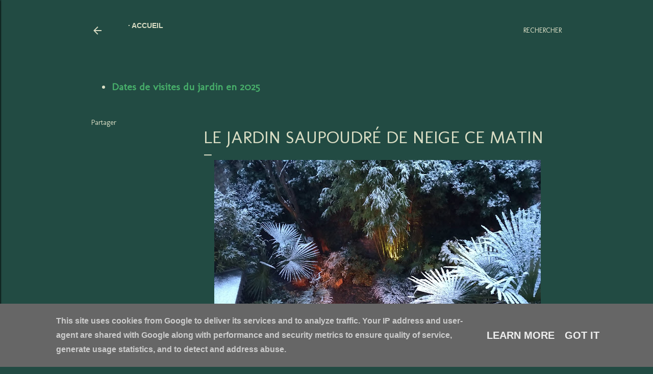

--- FILE ---
content_type: text/html; charset=UTF-8
request_url: https://www.jardindebesignoles.fr/2019/01/le-jardin-saupoudre-de-neige-ce-matin.html
body_size: 26951
content:
<!DOCTYPE html>
<html dir='ltr' lang='fr'>
<head>
<meta content='width=device-width, initial-scale=1' name='viewport'/>
<title>Le jardin saupoudré de neige ce matin</title>
<meta content='text/html; charset=UTF-8' http-equiv='Content-Type'/>
<!-- Chrome, Firefox OS and Opera -->
<meta content='#224b43' name='theme-color'/>
<!-- Windows Phone -->
<meta content='#224b43' name='msapplication-navbutton-color'/>
<meta content='blogger' name='generator'/>
<link href='https://www.jardindebesignoles.fr/favicon.ico' rel='icon' type='image/x-icon'/>
<link href='https://www.jardindebesignoles.fr/2019/01/le-jardin-saupoudre-de-neige-ce-matin.html' rel='canonical'/>
<link rel="alternate" type="application/atom+xml" title="Pour visiter le jardin - Atom" href="https://www.jardindebesignoles.fr/feeds/posts/default" />
<link rel="alternate" type="application/rss+xml" title="Pour visiter le jardin - RSS" href="https://www.jardindebesignoles.fr/feeds/posts/default?alt=rss" />
<link rel="service.post" type="application/atom+xml" title="Pour visiter le jardin - Atom" href="https://www.blogger.com/feeds/3163150259036773677/posts/default" />

<link rel="alternate" type="application/atom+xml" title="Pour visiter le jardin - Atom" href="https://www.jardindebesignoles.fr/feeds/5589258736143841279/comments/default" />
<!--Can't find substitution for tag [blog.ieCssRetrofitLinks]-->
<link href='https://blogger.googleusercontent.com/img/b/R29vZ2xl/AVvXsEgkqo1ZxCRMb4HJ-sfXPydOAbRkdVsxnn7ilZpvO-jTSCkoGpV6mLwtDemVcVt0sh4QqWS2lZmDNl2tK3yI8dt52BvMVRvXoVQx3H2LwBvc-OO7CZjIgShuPWA1b-8Pr4j2EFz5pjaS6fs/s640/50558645_2191606234211442_6716264205860732928_o.jpg' rel='image_src'/>
<meta content='https://www.jardindebesignoles.fr/2019/01/le-jardin-saupoudre-de-neige-ce-matin.html' property='og:url'/>
<meta content='Le jardin saupoudré de neige ce matin' property='og:title'/>
<meta content='     ' property='og:description'/>
<meta content='https://blogger.googleusercontent.com/img/b/R29vZ2xl/AVvXsEgkqo1ZxCRMb4HJ-sfXPydOAbRkdVsxnn7ilZpvO-jTSCkoGpV6mLwtDemVcVt0sh4QqWS2lZmDNl2tK3yI8dt52BvMVRvXoVQx3H2LwBvc-OO7CZjIgShuPWA1b-8Pr4j2EFz5pjaS6fs/w1200-h630-p-k-no-nu/50558645_2191606234211442_6716264205860732928_o.jpg' property='og:image'/>
<style type='text/css'>@font-face{font-family:'Molengo';font-style:normal;font-weight:400;font-display:swap;src:url(//fonts.gstatic.com/s/molengo/v17/I_uuMpWeuBzZNBtQXb1akwKso5f4bA.woff2)format('woff2');unicode-range:U+0100-02BA,U+02BD-02C5,U+02C7-02CC,U+02CE-02D7,U+02DD-02FF,U+0304,U+0308,U+0329,U+1D00-1DBF,U+1E00-1E9F,U+1EF2-1EFF,U+2020,U+20A0-20AB,U+20AD-20C0,U+2113,U+2C60-2C7F,U+A720-A7FF;}@font-face{font-family:'Molengo';font-style:normal;font-weight:400;font-display:swap;src:url(//fonts.gstatic.com/s/molengo/v17/I_uuMpWeuBzZNBtQXbNakwKso5c.woff2)format('woff2');unicode-range:U+0000-00FF,U+0131,U+0152-0153,U+02BB-02BC,U+02C6,U+02DA,U+02DC,U+0304,U+0308,U+0329,U+2000-206F,U+20AC,U+2122,U+2191,U+2193,U+2212,U+2215,U+FEFF,U+FFFD;}@font-face{font-family:'Montserrat';font-style:normal;font-weight:400;font-display:swap;src:url(//fonts.gstatic.com/s/montserrat/v31/JTUHjIg1_i6t8kCHKm4532VJOt5-QNFgpCtr6Hw0aXp-p7K4KLjztg.woff2)format('woff2');unicode-range:U+0460-052F,U+1C80-1C8A,U+20B4,U+2DE0-2DFF,U+A640-A69F,U+FE2E-FE2F;}@font-face{font-family:'Montserrat';font-style:normal;font-weight:400;font-display:swap;src:url(//fonts.gstatic.com/s/montserrat/v31/JTUHjIg1_i6t8kCHKm4532VJOt5-QNFgpCtr6Hw9aXp-p7K4KLjztg.woff2)format('woff2');unicode-range:U+0301,U+0400-045F,U+0490-0491,U+04B0-04B1,U+2116;}@font-face{font-family:'Montserrat';font-style:normal;font-weight:400;font-display:swap;src:url(//fonts.gstatic.com/s/montserrat/v31/JTUHjIg1_i6t8kCHKm4532VJOt5-QNFgpCtr6Hw2aXp-p7K4KLjztg.woff2)format('woff2');unicode-range:U+0102-0103,U+0110-0111,U+0128-0129,U+0168-0169,U+01A0-01A1,U+01AF-01B0,U+0300-0301,U+0303-0304,U+0308-0309,U+0323,U+0329,U+1EA0-1EF9,U+20AB;}@font-face{font-family:'Montserrat';font-style:normal;font-weight:400;font-display:swap;src:url(//fonts.gstatic.com/s/montserrat/v31/JTUHjIg1_i6t8kCHKm4532VJOt5-QNFgpCtr6Hw3aXp-p7K4KLjztg.woff2)format('woff2');unicode-range:U+0100-02BA,U+02BD-02C5,U+02C7-02CC,U+02CE-02D7,U+02DD-02FF,U+0304,U+0308,U+0329,U+1D00-1DBF,U+1E00-1E9F,U+1EF2-1EFF,U+2020,U+20A0-20AB,U+20AD-20C0,U+2113,U+2C60-2C7F,U+A720-A7FF;}@font-face{font-family:'Montserrat';font-style:normal;font-weight:400;font-display:swap;src:url(//fonts.gstatic.com/s/montserrat/v31/JTUHjIg1_i6t8kCHKm4532VJOt5-QNFgpCtr6Hw5aXp-p7K4KLg.woff2)format('woff2');unicode-range:U+0000-00FF,U+0131,U+0152-0153,U+02BB-02BC,U+02C6,U+02DA,U+02DC,U+0304,U+0308,U+0329,U+2000-206F,U+20AC,U+2122,U+2191,U+2193,U+2212,U+2215,U+FEFF,U+FFFD;}</style>
<style id='page-skin-1' type='text/css'><!--
/*! normalize.css v3.0.1 | MIT License | git.io/normalize */html{font-family:sans-serif;-ms-text-size-adjust:100%;-webkit-text-size-adjust:100%}body{margin:0}article,aside,details,figcaption,figure,footer,header,hgroup,main,nav,section,summary{display:block}audio,canvas,progress,video{display:inline-block;vertical-align:baseline}audio:not([controls]){display:none;height:0}[hidden],template{display:none}a{background:transparent}a:active,a:hover{outline:0}abbr[title]{border-bottom:1px dotted}b,strong{font-weight:bold}dfn{font-style:italic}h1{font-size:2em;margin:.67em 0}mark{background:#ff0;color:#000}small{font-size:80%}sub,sup{font-size:75%;line-height:0;position:relative;vertical-align:baseline}sup{top:-0.5em}sub{bottom:-0.25em}img{border:0}svg:not(:root){overflow:hidden}figure{margin:1em 40px}hr{-moz-box-sizing:content-box;box-sizing:content-box;height:0}pre{overflow:auto}code,kbd,pre,samp{font-family:monospace,monospace;font-size:1em}button,input,optgroup,select,textarea{color:inherit;font:inherit;margin:0}button{overflow:visible}button,select{text-transform:none}button,html input[type="button"],input[type="reset"],input[type="submit"]{-webkit-appearance:button;cursor:pointer}button[disabled],html input[disabled]{cursor:default}button::-moz-focus-inner,input::-moz-focus-inner{border:0;padding:0}input{line-height:normal}input[type="checkbox"],input[type="radio"]{box-sizing:border-box;padding:0}input[type="number"]::-webkit-inner-spin-button,input[type="number"]::-webkit-outer-spin-button{height:auto}input[type="search"]{-webkit-appearance:textfield;-moz-box-sizing:content-box;-webkit-box-sizing:content-box;box-sizing:content-box}input[type="search"]::-webkit-search-cancel-button,input[type="search"]::-webkit-search-decoration{-webkit-appearance:none}fieldset{border:1px solid #c0c0c0;margin:0 2px;padding:.35em .625em .75em}legend{border:0;padding:0}textarea{overflow:auto}optgroup{font-weight:bold}table{border-collapse:collapse;border-spacing:0}td,th{padding:0}
/*!************************************************
* Blogger Template Style
* Name: Soho
**************************************************/
body{
overflow-wrap:break-word;
word-break:break-word;
word-wrap:break-word
}
.hidden{
display:none
}
.invisible{
visibility:hidden
}
.container::after,.float-container::after{
clear:both;
content:"";
display:table
}
.clearboth{
clear:both
}
#comments .comment .comment-actions,.subscribe-popup .FollowByEmail .follow-by-email-submit{
background:0 0;
border:0;
box-shadow:none;
color:#47ae6a;
cursor:pointer;
font-size:14px;
font-weight:700;
outline:0;
text-decoration:none;
text-transform:uppercase;
width:auto
}
.dim-overlay{
background-color:rgba(0,0,0,.54);
height:100vh;
left:0;
position:fixed;
top:0;
width:100%
}
#sharing-dim-overlay{
background-color:transparent
}
input::-ms-clear{
display:none
}
.blogger-logo,.svg-icon-24.blogger-logo{
fill:#ff9800;
opacity:1
}
.loading-spinner-large{
-webkit-animation:mspin-rotate 1.568s infinite linear;
animation:mspin-rotate 1.568s infinite linear;
height:48px;
overflow:hidden;
position:absolute;
width:48px;
z-index:200
}
.loading-spinner-large>div{
-webkit-animation:mspin-revrot 5332ms infinite steps(4);
animation:mspin-revrot 5332ms infinite steps(4)
}
.loading-spinner-large>div>div{
-webkit-animation:mspin-singlecolor-large-film 1333ms infinite steps(81);
animation:mspin-singlecolor-large-film 1333ms infinite steps(81);
background-size:100%;
height:48px;
width:3888px
}
.mspin-black-large>div>div,.mspin-grey_54-large>div>div{
background-image:url(https://www.blogblog.com/indie/mspin_black_large.svg)
}
.mspin-white-large>div>div{
background-image:url(https://www.blogblog.com/indie/mspin_white_large.svg)
}
.mspin-grey_54-large{
opacity:.54
}
@-webkit-keyframes mspin-singlecolor-large-film{
from{
-webkit-transform:translateX(0);
transform:translateX(0)
}
to{
-webkit-transform:translateX(-3888px);
transform:translateX(-3888px)
}
}
@keyframes mspin-singlecolor-large-film{
from{
-webkit-transform:translateX(0);
transform:translateX(0)
}
to{
-webkit-transform:translateX(-3888px);
transform:translateX(-3888px)
}
}
@-webkit-keyframes mspin-rotate{
from{
-webkit-transform:rotate(0);
transform:rotate(0)
}
to{
-webkit-transform:rotate(360deg);
transform:rotate(360deg)
}
}
@keyframes mspin-rotate{
from{
-webkit-transform:rotate(0);
transform:rotate(0)
}
to{
-webkit-transform:rotate(360deg);
transform:rotate(360deg)
}
}
@-webkit-keyframes mspin-revrot{
from{
-webkit-transform:rotate(0);
transform:rotate(0)
}
to{
-webkit-transform:rotate(-360deg);
transform:rotate(-360deg)
}
}
@keyframes mspin-revrot{
from{
-webkit-transform:rotate(0);
transform:rotate(0)
}
to{
-webkit-transform:rotate(-360deg);
transform:rotate(-360deg)
}
}
.skip-navigation{
background-color:#fff;
box-sizing:border-box;
color:#000;
display:block;
height:0;
left:0;
line-height:50px;
overflow:hidden;
padding-top:0;
position:fixed;
text-align:center;
top:0;
-webkit-transition:box-shadow .3s,height .3s,padding-top .3s;
transition:box-shadow .3s,height .3s,padding-top .3s;
width:100%;
z-index:900
}
.skip-navigation:focus{
box-shadow:0 4px 5px 0 rgba(0,0,0,.14),0 1px 10px 0 rgba(0,0,0,.12),0 2px 4px -1px rgba(0,0,0,.2);
height:50px
}
#main{
outline:0
}
.main-heading{
position:absolute;
clip:rect(1px,1px,1px,1px);
padding:0;
border:0;
height:1px;
width:1px;
overflow:hidden
}
.Attribution{
margin-top:1em;
text-align:center
}
.Attribution .blogger img,.Attribution .blogger svg{
vertical-align:bottom
}
.Attribution .blogger img{
margin-right:.5em
}
.Attribution div{
line-height:24px;
margin-top:.5em
}
.Attribution .copyright,.Attribution .image-attribution{
font-size:.7em;
margin-top:1.5em
}
.BLOG_mobile_video_class{
display:none
}
.bg-photo{
background-attachment:scroll!important
}
body .CSS_LIGHTBOX{
z-index:900
}
.extendable .show-less,.extendable .show-more{
border-color:#47ae6a;
color:#47ae6a;
margin-top:8px
}
.extendable .show-less.hidden,.extendable .show-more.hidden{
display:none
}
.inline-ad{
display:none;
max-width:100%;
overflow:hidden
}
.adsbygoogle{
display:block
}
#cookieChoiceInfo{
bottom:0;
top:auto
}
iframe.b-hbp-video{
border:0
}
.post-body img{
max-width:100%
}
.post-body iframe{
max-width:100%
}
.post-body a[imageanchor="1"]{
display:inline-block
}
.byline{
margin-right:1em
}
.byline:last-child{
margin-right:0
}
.link-copied-dialog{
max-width:520px;
outline:0
}
.link-copied-dialog .modal-dialog-buttons{
margin-top:8px
}
.link-copied-dialog .goog-buttonset-default{
background:0 0;
border:0
}
.link-copied-dialog .goog-buttonset-default:focus{
outline:0
}
.paging-control-container{
margin-bottom:16px
}
.paging-control-container .paging-control{
display:inline-block
}
.paging-control-container .comment-range-text::after,.paging-control-container .paging-control{
color:#47ae6a
}
.paging-control-container .comment-range-text,.paging-control-container .paging-control{
margin-right:8px
}
.paging-control-container .comment-range-text::after,.paging-control-container .paging-control::after{
content:"\b7";
cursor:default;
padding-left:8px;
pointer-events:none
}
.paging-control-container .comment-range-text:last-child::after,.paging-control-container .paging-control:last-child::after{
content:none
}
.byline.reactions iframe{
height:20px
}
.b-notification{
color:#000;
background-color:#fff;
border-bottom:solid 1px #000;
box-sizing:border-box;
padding:16px 32px;
text-align:center
}
.b-notification.visible{
-webkit-transition:margin-top .3s cubic-bezier(.4,0,.2,1);
transition:margin-top .3s cubic-bezier(.4,0,.2,1)
}
.b-notification.invisible{
position:absolute
}
.b-notification-close{
position:absolute;
right:8px;
top:8px
}
.no-posts-message{
line-height:40px;
text-align:center
}
@media screen and (max-width:1162px){
body.item-view .post-body a[imageanchor="1"][style*="float: left;"],body.item-view .post-body a[imageanchor="1"][style*="float: right;"]{
float:none!important;
clear:none!important
}
body.item-view .post-body a[imageanchor="1"] img{
display:block;
height:auto;
margin:0 auto
}
body.item-view .post-body>.separator:first-child>a[imageanchor="1"]:first-child{
margin-top:20px
}
.post-body a[imageanchor]{
display:block
}
body.item-view .post-body a[imageanchor="1"]{
margin-left:0!important;
margin-right:0!important
}
body.item-view .post-body a[imageanchor="1"]+a[imageanchor="1"]{
margin-top:16px
}
}
.item-control{
display:none
}
#comments{
border-top:1px dashed rgba(0,0,0,.54);
margin-top:20px;
padding:20px
}
#comments .comment-thread ol{
margin:0;
padding-left:0;
padding-left:0
}
#comments .comment .comment-replybox-single,#comments .comment-thread .comment-replies{
margin-left:60px
}
#comments .comment-thread .thread-count{
display:none
}
#comments .comment{
list-style-type:none;
padding:0 0 30px;
position:relative
}
#comments .comment .comment{
padding-bottom:8px
}
.comment .avatar-image-container{
position:absolute
}
.comment .avatar-image-container img{
border-radius:50%
}
.avatar-image-container svg,.comment .avatar-image-container .avatar-icon{
border-radius:50%;
border:solid 1px #47ae6a;
box-sizing:border-box;
fill:#47ae6a;
height:35px;
margin:0;
padding:7px;
width:35px
}
.comment .comment-block{
margin-top:10px;
margin-left:60px;
padding-bottom:0
}
#comments .comment-author-header-wrapper{
margin-left:40px
}
#comments .comment .thread-expanded .comment-block{
padding-bottom:20px
}
#comments .comment .comment-header .user,#comments .comment .comment-header .user a{
color:#47ae6a;
font-style:normal;
font-weight:700
}
#comments .comment .comment-actions{
bottom:0;
margin-bottom:15px;
position:absolute
}
#comments .comment .comment-actions>*{
margin-right:8px
}
#comments .comment .comment-header .datetime{
bottom:0;
color:#d9ddc4;
display:inline-block;
font-size:13px;
font-style:italic;
margin-left:8px
}
#comments .comment .comment-footer .comment-timestamp a,#comments .comment .comment-header .datetime a{
color:#d9ddc4
}
#comments .comment .comment-content,.comment .comment-body{
margin-top:12px;
word-break:break-word
}
.comment-body{
margin-bottom:12px
}
#comments.embed[data-num-comments="0"]{
border:0;
margin-top:0;
padding-top:0
}
#comments.embed[data-num-comments="0"] #comment-post-message,#comments.embed[data-num-comments="0"] div.comment-form>p,#comments.embed[data-num-comments="0"] p.comment-footer{
display:none
}
#comment-editor-src{
display:none
}
.comments .comments-content .loadmore.loaded{
max-height:0;
opacity:0;
overflow:hidden
}
.extendable .remaining-items{
height:0;
overflow:hidden;
-webkit-transition:height .3s cubic-bezier(.4,0,.2,1);
transition:height .3s cubic-bezier(.4,0,.2,1)
}
.extendable .remaining-items.expanded{
height:auto
}
.svg-icon-24,.svg-icon-24-button{
cursor:pointer;
height:24px;
width:24px;
min-width:24px
}
.touch-icon{
margin:-12px;
padding:12px
}
.touch-icon:active,.touch-icon:focus{
background-color:rgba(153,153,153,.4);
border-radius:50%
}
svg:not(:root).touch-icon{
overflow:visible
}
html[dir=rtl] .rtl-reversible-icon{
-webkit-transform:scaleX(-1);
-ms-transform:scaleX(-1);
transform:scaleX(-1)
}
.svg-icon-24-button,.touch-icon-button{
background:0 0;
border:0;
margin:0;
outline:0;
padding:0
}
.touch-icon-button .touch-icon:active,.touch-icon-button .touch-icon:focus{
background-color:transparent
}
.touch-icon-button:active .touch-icon,.touch-icon-button:focus .touch-icon{
background-color:rgba(153,153,153,.4);
border-radius:50%
}
.Profile .default-avatar-wrapper .avatar-icon{
border-radius:50%;
border:solid 1px #d9ddc4;
box-sizing:border-box;
fill:#d9ddc4;
margin:0
}
.Profile .individual .default-avatar-wrapper .avatar-icon{
padding:25px
}
.Profile .individual .avatar-icon,.Profile .individual .profile-img{
height:120px;
width:120px
}
.Profile .team .default-avatar-wrapper .avatar-icon{
padding:8px
}
.Profile .team .avatar-icon,.Profile .team .default-avatar-wrapper,.Profile .team .profile-img{
height:40px;
width:40px
}
.snippet-container{
margin:0;
position:relative;
overflow:hidden
}
.snippet-fade{
bottom:0;
box-sizing:border-box;
position:absolute;
width:96px
}
.snippet-fade{
right:0
}
.snippet-fade:after{
content:"\2026"
}
.snippet-fade:after{
float:right
}
.centered-top-container.sticky{
left:0;
position:fixed;
right:0;
top:0;
width:auto;
z-index:50;
-webkit-transition-property:opacity,-webkit-transform;
transition-property:opacity,-webkit-transform;
transition-property:transform,opacity;
transition-property:transform,opacity,-webkit-transform;
-webkit-transition-duration:.2s;
transition-duration:.2s;
-webkit-transition-timing-function:cubic-bezier(.4,0,.2,1);
transition-timing-function:cubic-bezier(.4,0,.2,1)
}
.centered-top-placeholder{
display:none
}
.collapsed-header .centered-top-placeholder{
display:block
}
.centered-top-container .Header .replaced h1,.centered-top-placeholder .Header .replaced h1{
display:none
}
.centered-top-container.sticky .Header .replaced h1{
display:block
}
.centered-top-container.sticky .Header .header-widget{
background:0 0
}
.centered-top-container.sticky .Header .header-image-wrapper{
display:none
}
.centered-top-container img,.centered-top-placeholder img{
max-width:100%
}
.collapsible{
-webkit-transition:height .3s cubic-bezier(.4,0,.2,1);
transition:height .3s cubic-bezier(.4,0,.2,1)
}
.collapsible,.collapsible>summary{
display:block;
overflow:hidden
}
.collapsible>:not(summary){
display:none
}
.collapsible[open]>:not(summary){
display:block
}
.collapsible:focus,.collapsible>summary:focus{
outline:0
}
.collapsible>summary{
cursor:pointer;
display:block;
padding:0
}
.collapsible:focus>summary,.collapsible>summary:focus{
background-color:transparent
}
.collapsible>summary::-webkit-details-marker{
display:none
}
.collapsible-title{
-webkit-box-align:center;
-webkit-align-items:center;
-ms-flex-align:center;
align-items:center;
display:-webkit-box;
display:-webkit-flex;
display:-ms-flexbox;
display:flex
}
.collapsible-title .title{
-webkit-box-flex:1;
-webkit-flex:1 1 auto;
-ms-flex:1 1 auto;
flex:1 1 auto;
-webkit-box-ordinal-group:1;
-webkit-order:0;
-ms-flex-order:0;
order:0;
overflow:hidden;
text-overflow:ellipsis;
white-space:nowrap
}
.collapsible-title .chevron-down,.collapsible[open] .collapsible-title .chevron-up{
display:block
}
.collapsible-title .chevron-up,.collapsible[open] .collapsible-title .chevron-down{
display:none
}
.flat-button{
cursor:pointer;
display:inline-block;
font-weight:700;
text-transform:uppercase;
border-radius:2px;
padding:8px;
margin:-8px
}
.flat-icon-button{
background:0 0;
border:0;
margin:0;
outline:0;
padding:0;
margin:-12px;
padding:12px;
cursor:pointer;
box-sizing:content-box;
display:inline-block;
line-height:0
}
.flat-icon-button,.flat-icon-button .splash-wrapper{
border-radius:50%
}
.flat-icon-button .splash.animate{
-webkit-animation-duration:.3s;
animation-duration:.3s
}
.overflowable-container{
max-height:28px;
overflow:hidden;
position:relative
}
.overflow-button{
cursor:pointer
}
#overflowable-dim-overlay{
background:0 0
}
.overflow-popup{
box-shadow:0 2px 2px 0 rgba(0,0,0,.14),0 3px 1px -2px rgba(0,0,0,.2),0 1px 5px 0 rgba(0,0,0,.12);
background-color:#224b43;
left:0;
max-width:calc(100% - 32px);
position:absolute;
top:0;
visibility:hidden;
z-index:101
}
.overflow-popup ul{
list-style:none
}
.overflow-popup .tabs li,.overflow-popup li{
display:block;
height:auto
}
.overflow-popup .tabs li{
padding-left:0;
padding-right:0
}
.overflow-button.hidden,.overflow-popup .tabs li.hidden,.overflow-popup li.hidden{
display:none
}
.search{
display:-webkit-box;
display:-webkit-flex;
display:-ms-flexbox;
display:flex;
line-height:24px;
width:24px
}
.search.focused{
width:100%
}
.search.focused .section{
width:100%
}
.search form{
z-index:101
}
.search h3{
display:none
}
.search form{
display:-webkit-box;
display:-webkit-flex;
display:-ms-flexbox;
display:flex;
-webkit-box-flex:1;
-webkit-flex:1 0 0;
-ms-flex:1 0 0px;
flex:1 0 0;
border-bottom:solid 1px transparent;
padding-bottom:8px
}
.search form>*{
display:none
}
.search.focused form>*{
display:block
}
.search .search-input label{
display:none
}
.centered-top-placeholder.cloned .search form{
z-index:30
}
.search.focused form{
border-color:#d9ddc4;
position:relative;
width:auto
}
.collapsed-header .centered-top-container .search.focused form{
border-bottom-color:transparent
}
.search-expand{
-webkit-box-flex:0;
-webkit-flex:0 0 auto;
-ms-flex:0 0 auto;
flex:0 0 auto
}
.search-expand-text{
display:none
}
.search-close{
display:inline;
vertical-align:middle
}
.search-input{
-webkit-box-flex:1;
-webkit-flex:1 0 1px;
-ms-flex:1 0 1px;
flex:1 0 1px
}
.search-input input{
background:0 0;
border:0;
box-sizing:border-box;
color:#d9ddc4;
display:inline-block;
outline:0;
width:calc(100% - 48px)
}
.search-input input.no-cursor{
color:transparent;
text-shadow:0 0 0 #d9ddc4
}
.collapsed-header .centered-top-container .search-action,.collapsed-header .centered-top-container .search-input input{
color:#d9ddc4
}
.collapsed-header .centered-top-container .search-input input.no-cursor{
color:transparent;
text-shadow:0 0 0 #d9ddc4
}
.collapsed-header .centered-top-container .search-input input.no-cursor:focus,.search-input input.no-cursor:focus{
outline:0
}
.search-focused>*{
visibility:hidden
}
.search-focused .search,.search-focused .search-icon{
visibility:visible
}
.search.focused .search-action{
display:block
}
.search.focused .search-action:disabled{
opacity:.3
}
.widget.Sharing .sharing-button{
display:none
}
.widget.Sharing .sharing-buttons li{
padding:0
}
.widget.Sharing .sharing-buttons li span{
display:none
}
.post-share-buttons{
position:relative
}
.centered-bottom .share-buttons .svg-icon-24,.share-buttons .svg-icon-24{
fill:#d9ddc4
}
.sharing-open.touch-icon-button:active .touch-icon,.sharing-open.touch-icon-button:focus .touch-icon{
background-color:transparent
}
.share-buttons{
background-color:#224b43;
border-radius:2px;
box-shadow:0 2px 2px 0 rgba(0,0,0,.14),0 3px 1px -2px rgba(0,0,0,.2),0 1px 5px 0 rgba(0,0,0,.12);
color:#d9ddc4;
list-style:none;
margin:0;
padding:8px 0;
position:absolute;
top:-11px;
min-width:200px;
z-index:101
}
.share-buttons.hidden{
display:none
}
.sharing-button{
background:0 0;
border:0;
margin:0;
outline:0;
padding:0;
cursor:pointer
}
.share-buttons li{
margin:0;
height:48px
}
.share-buttons li:last-child{
margin-bottom:0
}
.share-buttons li .sharing-platform-button{
box-sizing:border-box;
cursor:pointer;
display:block;
height:100%;
margin-bottom:0;
padding:0 16px;
position:relative;
width:100%
}
.share-buttons li .sharing-platform-button:focus,.share-buttons li .sharing-platform-button:hover{
background-color:rgba(128,128,128,.1);
outline:0
}
.share-buttons li svg[class*=" sharing-"],.share-buttons li svg[class^=sharing-]{
position:absolute;
top:10px
}
.share-buttons li span.sharing-platform-button{
position:relative;
top:0
}
.share-buttons li .platform-sharing-text{
display:block;
font-size:16px;
line-height:48px;
white-space:nowrap
}
.share-buttons li .platform-sharing-text{
margin-left:56px
}
.sidebar-container{
background-color:#f7f7f7;
max-width:284px;
overflow-y:auto;
-webkit-transition-property:-webkit-transform;
transition-property:-webkit-transform;
transition-property:transform;
transition-property:transform,-webkit-transform;
-webkit-transition-duration:.3s;
transition-duration:.3s;
-webkit-transition-timing-function:cubic-bezier(0,0,.2,1);
transition-timing-function:cubic-bezier(0,0,.2,1);
width:284px;
z-index:101;
-webkit-overflow-scrolling:touch
}
.sidebar-container .navigation{
line-height:0;
padding:16px
}
.sidebar-container .sidebar-back{
cursor:pointer
}
.sidebar-container .widget{
background:0 0;
margin:0 16px;
padding:16px 0
}
.sidebar-container .widget .title{
color:#224b43;
margin:0
}
.sidebar-container .widget ul{
list-style:none;
margin:0;
padding:0
}
.sidebar-container .widget ul ul{
margin-left:1em
}
.sidebar-container .widget li{
font-size:16px;
line-height:normal
}
.sidebar-container .widget+.widget{
border-top:1px dashed #000000
}
.BlogArchive li{
margin:16px 0
}
.BlogArchive li:last-child{
margin-bottom:0
}
.Label li a{
display:inline-block
}
.BlogArchive .post-count,.Label .label-count{
float:right;
margin-left:.25em
}
.BlogArchive .post-count::before,.Label .label-count::before{
content:"("
}
.BlogArchive .post-count::after,.Label .label-count::after{
content:")"
}
.widget.Translate .skiptranslate>div{
display:block!important
}
.widget.Profile .profile-link{
display:-webkit-box;
display:-webkit-flex;
display:-ms-flexbox;
display:flex
}
.widget.Profile .team-member .default-avatar-wrapper,.widget.Profile .team-member .profile-img{
-webkit-box-flex:0;
-webkit-flex:0 0 auto;
-ms-flex:0 0 auto;
flex:0 0 auto;
margin-right:1em
}
.widget.Profile .individual .profile-link{
-webkit-box-orient:vertical;
-webkit-box-direction:normal;
-webkit-flex-direction:column;
-ms-flex-direction:column;
flex-direction:column
}
.widget.Profile .team .profile-link .profile-name{
-webkit-align-self:center;
-ms-flex-item-align:center;
align-self:center;
display:block;
-webkit-box-flex:1;
-webkit-flex:1 1 auto;
-ms-flex:1 1 auto;
flex:1 1 auto
}
.dim-overlay{
background-color:rgba(0,0,0,.54);
z-index:100
}
body.sidebar-visible{
overflow-y:hidden
}
@media screen and (max-width:1439px){
.sidebar-container{
bottom:0;
position:fixed;
top:0;
left:0;
right:auto
}
.sidebar-container.sidebar-invisible{
-webkit-transition-timing-function:cubic-bezier(.4,0,.6,1);
transition-timing-function:cubic-bezier(.4,0,.6,1)
}
html[dir=ltr] .sidebar-container.sidebar-invisible{
-webkit-transform:translateX(-284px);
-ms-transform:translateX(-284px);
transform:translateX(-284px)
}
html[dir=rtl] .sidebar-container.sidebar-invisible{
-webkit-transform:translateX(284px);
-ms-transform:translateX(284px);
transform:translateX(284px)
}
}
@media screen and (min-width:1440px){
.sidebar-container{
position:absolute;
top:0;
left:0;
right:auto
}
.sidebar-container .navigation{
display:none
}
}
.dialog{
box-shadow:0 2px 2px 0 rgba(0,0,0,.14),0 3px 1px -2px rgba(0,0,0,.2),0 1px 5px 0 rgba(0,0,0,.12);
background:#224b43;
box-sizing:border-box;
color:#d9ddc4;
padding:30px;
position:fixed;
text-align:center;
width:calc(100% - 24px);
z-index:101
}
.dialog input[type=email],.dialog input[type=text]{
background-color:transparent;
border:0;
border-bottom:solid 1px rgba(217,221,196,.12);
color:#d9ddc4;
display:block;
font-family:Molengo;
font-size:16px;
line-height:24px;
margin:auto;
padding-bottom:7px;
outline:0;
text-align:center;
width:100%
}
.dialog input[type=email]::-webkit-input-placeholder,.dialog input[type=text]::-webkit-input-placeholder{
color:#d9ddc4
}
.dialog input[type=email]::-moz-placeholder,.dialog input[type=text]::-moz-placeholder{
color:#d9ddc4
}
.dialog input[type=email]:-ms-input-placeholder,.dialog input[type=text]:-ms-input-placeholder{
color:#d9ddc4
}
.dialog input[type=email]::-ms-input-placeholder,.dialog input[type=text]::-ms-input-placeholder{
color:#d9ddc4
}
.dialog input[type=email]::placeholder,.dialog input[type=text]::placeholder{
color:#d9ddc4
}
.dialog input[type=email]:focus,.dialog input[type=text]:focus{
border-bottom:solid 2px #47ae6a;
padding-bottom:6px
}
.dialog input.no-cursor{
color:transparent;
text-shadow:0 0 0 #d9ddc4
}
.dialog input.no-cursor:focus{
outline:0
}
.dialog input.no-cursor:focus{
outline:0
}
.dialog input[type=submit]{
font-family:Molengo
}
.dialog .goog-buttonset-default{
color:#47ae6a
}
.subscribe-popup{
max-width:364px
}
.subscribe-popup h3{
color:#d9ddc4;
font-size:1.8em;
margin-top:0
}
.subscribe-popup .FollowByEmail h3{
display:none
}
.subscribe-popup .FollowByEmail .follow-by-email-submit{
color:#47ae6a;
display:inline-block;
margin:0 auto;
margin-top:24px;
width:auto;
white-space:normal
}
.subscribe-popup .FollowByEmail .follow-by-email-submit:disabled{
cursor:default;
opacity:.3
}
@media (max-width:800px){
.blog-name div.widget.Subscribe{
margin-bottom:16px
}
body.item-view .blog-name div.widget.Subscribe{
margin:8px auto 16px auto;
width:100%
}
}
body#layout .bg-photo,body#layout .bg-photo-overlay{
display:none
}
body#layout .page_body{
padding:0;
position:relative;
top:0
}
body#layout .page{
display:inline-block;
left:inherit;
position:relative;
vertical-align:top;
width:540px
}
body#layout .centered{
max-width:954px
}
body#layout .navigation{
display:none
}
body#layout .sidebar-container{
display:inline-block;
width:40%
}
body#layout .hamburger-menu,body#layout .search{
display:none
}
body{
background-color:#224b43;
color:#d9ddc4;
font:normal bold 20px Molengo;
height:100%;
margin:0;
min-height:100vh
}
h1,h2,h3,h4,h5,h6{
font-weight:400
}
a{
color:#47ae6a;
text-decoration:none
}
.dim-overlay{
z-index:100
}
body.sidebar-visible .page_body{
overflow-y:scroll
}
.widget .title{
color:#d9ddc4;
font:normal normal 12px Molengo
}
.extendable .show-less,.extendable .show-more{
color:#d9ddc4;
font:normal normal 12px Molengo;
margin:12px -8px 0 -8px;
text-transform:uppercase
}
.footer .widget,.main .widget{
margin:50px 0
}
.main .widget .title{
text-transform:uppercase
}
.inline-ad{
display:block;
margin-top:50px
}
.adsbygoogle{
text-align:center
}
.page_body{
display:-webkit-box;
display:-webkit-flex;
display:-ms-flexbox;
display:flex;
-webkit-box-orient:vertical;
-webkit-box-direction:normal;
-webkit-flex-direction:column;
-ms-flex-direction:column;
flex-direction:column;
min-height:100vh;
position:relative;
z-index:20
}
.page_body>*{
-webkit-box-flex:0;
-webkit-flex:0 0 auto;
-ms-flex:0 0 auto;
flex:0 0 auto
}
.page_body>#footer{
margin-top:auto
}
.centered-bottom,.centered-top{
margin:0 32px;
max-width:100%
}
.centered-top{
padding-bottom:12px;
padding-top:12px
}
.sticky .centered-top{
padding-bottom:0;
padding-top:0
}
.centered-top-container,.centered-top-placeholder{
background:#224b43
}
.centered-top{
display:-webkit-box;
display:-webkit-flex;
display:-ms-flexbox;
display:flex;
-webkit-flex-wrap:wrap;
-ms-flex-wrap:wrap;
flex-wrap:wrap;
-webkit-box-pack:justify;
-webkit-justify-content:space-between;
-ms-flex-pack:justify;
justify-content:space-between;
position:relative
}
.sticky .centered-top{
-webkit-flex-wrap:nowrap;
-ms-flex-wrap:nowrap;
flex-wrap:nowrap
}
.centered-top-container .svg-icon-24,.centered-top-placeholder .svg-icon-24{
fill:#d9ddc4
}
.back-button-container,.hamburger-menu-container{
-webkit-box-flex:0;
-webkit-flex:0 0 auto;
-ms-flex:0 0 auto;
flex:0 0 auto;
height:48px;
-webkit-box-ordinal-group:2;
-webkit-order:1;
-ms-flex-order:1;
order:1
}
.sticky .back-button-container,.sticky .hamburger-menu-container{
-webkit-box-ordinal-group:2;
-webkit-order:1;
-ms-flex-order:1;
order:1
}
.back-button,.hamburger-menu,.search-expand-icon{
cursor:pointer;
margin-top:0
}
.search{
-webkit-box-align:start;
-webkit-align-items:flex-start;
-ms-flex-align:start;
align-items:flex-start;
-webkit-box-flex:0;
-webkit-flex:0 0 auto;
-ms-flex:0 0 auto;
flex:0 0 auto;
height:48px;
margin-left:24px;
-webkit-box-ordinal-group:4;
-webkit-order:3;
-ms-flex-order:3;
order:3
}
.search,.search.focused{
width:auto
}
.search.focused{
position:static
}
.sticky .search{
display:none;
-webkit-box-ordinal-group:5;
-webkit-order:4;
-ms-flex-order:4;
order:4
}
.search .section{
right:0;
margin-top:12px;
position:absolute;
top:12px;
width:0
}
.sticky .search .section{
top:0
}
.search-expand{
background:0 0;
border:0;
margin:0;
outline:0;
padding:0;
color:#d9ddc4;
cursor:pointer;
-webkit-box-flex:0;
-webkit-flex:0 0 auto;
-ms-flex:0 0 auto;
flex:0 0 auto;
font:normal normal 12px Molengo;
text-transform:uppercase;
word-break:normal
}
.search.focused .search-expand{
visibility:hidden
}
.search .dim-overlay{
background:0 0
}
.search.focused .section{
max-width:400px
}
.search.focused form{
border-color:#d9ddc4;
height:24px
}
.search.focused .search-input{
display:-webkit-box;
display:-webkit-flex;
display:-ms-flexbox;
display:flex;
-webkit-box-flex:1;
-webkit-flex:1 1 auto;
-ms-flex:1 1 auto;
flex:1 1 auto
}
.search-input input{
-webkit-box-flex:1;
-webkit-flex:1 1 auto;
-ms-flex:1 1 auto;
flex:1 1 auto;
font:normal normal 16px Molengo
}
.search input[type=submit]{
display:none
}
.subscribe-section-container{
-webkit-box-flex:1;
-webkit-flex:1 0 auto;
-ms-flex:1 0 auto;
flex:1 0 auto;
margin-left:24px;
-webkit-box-ordinal-group:3;
-webkit-order:2;
-ms-flex-order:2;
order:2;
text-align:right
}
.sticky .subscribe-section-container{
-webkit-box-flex:0;
-webkit-flex:0 0 auto;
-ms-flex:0 0 auto;
flex:0 0 auto;
-webkit-box-ordinal-group:4;
-webkit-order:3;
-ms-flex-order:3;
order:3
}
.subscribe-button{
background:0 0;
border:0;
margin:0;
outline:0;
padding:0;
color:#d9ddc4;
cursor:pointer;
display:inline-block;
font:normal normal 12px Molengo;
line-height:48px;
margin:0;
text-transform:uppercase;
word-break:normal
}
.subscribe-popup h3{
color:#d9ddc4;
font:normal normal 12px Molengo;
margin-bottom:24px;
text-transform:uppercase
}
.subscribe-popup div.widget.FollowByEmail .follow-by-email-address{
color:#d9ddc4;
font:normal normal 12px Molengo
}
.subscribe-popup div.widget.FollowByEmail .follow-by-email-submit{
color:#d9ddc4;
font:normal normal 12px Molengo;
margin-top:24px;
text-transform:uppercase
}
.blog-name{
-webkit-box-flex:1;
-webkit-flex:1 1 100%;
-ms-flex:1 1 100%;
flex:1 1 100%;
-webkit-box-ordinal-group:5;
-webkit-order:4;
-ms-flex-order:4;
order:4;
overflow:hidden
}
.sticky .blog-name{
-webkit-box-flex:1;
-webkit-flex:1 1 auto;
-ms-flex:1 1 auto;
flex:1 1 auto;
margin:0 12px;
-webkit-box-ordinal-group:3;
-webkit-order:2;
-ms-flex-order:2;
order:2
}
body.search-view .centered-top.search-focused .blog-name{
display:none
}
.widget.Header h1{
font:normal 400 18px Molengo;
margin:0;
text-transform:uppercase
}
.widget.Header h1,.widget.Header h1 a{
color:#dbddd1
}
.widget.Header p{
color:#d9ddc4;
font:normal normal 12px Molengo;
line-height:1.7
}
.sticky .widget.Header h1{
font-size:16px;
line-height:48px;
overflow:hidden;
overflow-wrap:normal;
text-overflow:ellipsis;
white-space:nowrap;
word-wrap:normal
}
.sticky .widget.Header p{
display:none
}
.sticky{
box-shadow:0 1px 3px #000000
}
#page_list_top .widget.PageList{
font:normal bold 14px Arial, Tahoma, Helvetica, FreeSans, sans-serif;
line-height:28px
}
#page_list_top .widget.PageList .title{
display:none
}
#page_list_top .widget.PageList .overflowable-contents{
overflow:hidden
}
#page_list_top .widget.PageList .overflowable-contents ul{
list-style:none;
margin:0;
padding:0
}
#page_list_top .widget.PageList .overflow-popup ul{
list-style:none;
margin:0;
padding:0 20px
}
#page_list_top .widget.PageList .overflowable-contents li{
display:inline-block
}
#page_list_top .widget.PageList .overflowable-contents li.hidden{
display:none
}
#page_list_top .widget.PageList .overflowable-contents li:not(:first-child):before{
color:#d9ddc4;
content:"\b7"
}
#page_list_top .widget.PageList .overflow-button a,#page_list_top .widget.PageList .overflow-popup li a,#page_list_top .widget.PageList .overflowable-contents li a{
color:#d9ddc4;
font:normal bold 14px Arial, Tahoma, Helvetica, FreeSans, sans-serif;
line-height:28px;
text-transform:uppercase
}
#page_list_top .widget.PageList .overflow-popup li.selected a,#page_list_top .widget.PageList .overflowable-contents li.selected a{
color:#d9ddc4;
font:normal bold 17px Molengo;
line-height:28px
}
#page_list_top .widget.PageList .overflow-button{
display:inline
}
.sticky #page_list_top{
display:none
}
body.homepage-view .hero-image.has-image{
background:#224b43 url(https://blogger.googleusercontent.com/img/a/AVvXsEhB0atqHbDUfUFxjBupDKnvnUohV6ACyZx5-N_juB40ZZRCjjSZ3gxMhcznfFIXFMS3ey804D-QQ4_h2JT0JJaUtXPohnNox_5NC9k9hYWCFdIg6z0ir6TYPPwpP9-3cYpMam58AAXFVsZANUfYdKh89Tw26qLue2Zt9X3ERuYHj69bo35Kmf_HP4gM=s1600) repeat scroll top left;
background-attachment:scroll;
background-color:#224b43;
background-size:cover;
height:62.5vw;
max-height:75vh;
min-height:200px;
width:100%
}
.post-filter-message{
background-color:#d9ddc4;
color:#d9ddc4;
display:-webkit-box;
display:-webkit-flex;
display:-ms-flexbox;
display:flex;
-webkit-flex-wrap:wrap;
-ms-flex-wrap:wrap;
flex-wrap:wrap;
font:normal 400 12px Molengo;
-webkit-box-pack:justify;
-webkit-justify-content:space-between;
-ms-flex-pack:justify;
justify-content:space-between;
margin-top:50px;
padding:18px
}
.post-filter-message .message-container{
-webkit-box-flex:1;
-webkit-flex:1 1 auto;
-ms-flex:1 1 auto;
flex:1 1 auto;
min-width:0
}
.post-filter-message .home-link-container{
-webkit-box-flex:0;
-webkit-flex:0 0 auto;
-ms-flex:0 0 auto;
flex:0 0 auto
}
.post-filter-message .search-label,.post-filter-message .search-query{
color:#d9ddc4;
font:normal 700 12px Molengo;
text-transform:uppercase
}
.post-filter-message .home-link,.post-filter-message .home-link a{
color:#d9ddc4;
font:normal 700 12px Molengo;
text-transform:uppercase
}
.widget.FeaturedPost .thumb.hero-thumb{
background-position:center;
background-size:cover;
height:360px
}
.widget.FeaturedPost .featured-post-snippet:before{
content:"\2014"
}
.snippet-container,.snippet-fade{
font:normal normal 14px Molengo;
line-height:23.8px
}
.snippet-container{
max-height:166.6px;
overflow:hidden
}
.snippet-fade{
background:-webkit-linear-gradient(left,#224b43 0,#224b43 20%,rgba(34, 75, 67, 0) 100%);
background:linear-gradient(to left,#224b43 0,#224b43 20%,rgba(34, 75, 67, 0) 100%);
color:#d9ddc4
}
.post-sidebar{
display:none
}
.widget.Blog .blog-posts .post-outer-container{
width:100%
}
.no-posts{
text-align:center
}
body.feed-view .widget.Blog .blog-posts .post-outer-container,body.item-view .widget.Blog .blog-posts .post-outer{
margin-bottom:50px
}
.widget.Blog .post.no-featured-image,.widget.PopularPosts .post.no-featured-image{
background-color:#fdfaf0;
padding:30px
}
.widget.Blog .post>.post-share-buttons-top{
right:0;
position:absolute;
top:0
}
.widget.Blog .post>.post-share-buttons-bottom{
bottom:0;
right:0;
position:absolute
}
.blog-pager{
text-align:right
}
.blog-pager a{
color:#d9ddc4;
font:normal normal 12px Molengo;
text-transform:uppercase
}
.blog-pager .blog-pager-newer-link,.blog-pager .home-link{
display:none
}
.post-title{
font:normal normal 20px Molengo;
margin:0;
text-transform:uppercase
}
.post-title,.post-title a{
color:#d9ddc4
}
.post.no-featured-image .post-title,.post.no-featured-image .post-title a{
color:#d9ddc4
}
body.item-view .post-body-container:before{
content:"\2014"
}
.post-body{
color:#d9ddc4;
font:normal normal 14px Molengo;
line-height:1.7
}
.post-body blockquote{
color:#d9ddc4;
font:normal bold 16px Molengo;
line-height:1.7;
margin-left:0;
margin-right:0
}
.post-body img{
height:auto;
max-width:100%
}
.post-body .tr-caption{
color:#d9ddc4;
font:normal normal 12px Molengo;
line-height:1.7
}
.snippet-thumbnail{
position:relative
}
.snippet-thumbnail .post-header{
background:#224b43;
bottom:0;
margin-bottom:0;
padding-right:15px;
padding-bottom:5px;
padding-top:5px;
position:absolute
}
.snippet-thumbnail img{
width:100%
}
.post-footer,.post-header{
margin:8px 0
}
body.item-view .widget.Blog .post-header{
margin:0 0 16px 0
}
body.item-view .widget.Blog .post-footer{
margin:50px 0 0 0
}
.widget.FeaturedPost .post-footer{
display:-webkit-box;
display:-webkit-flex;
display:-ms-flexbox;
display:flex;
-webkit-flex-wrap:wrap;
-ms-flex-wrap:wrap;
flex-wrap:wrap;
-webkit-box-pack:justify;
-webkit-justify-content:space-between;
-ms-flex-pack:justify;
justify-content:space-between
}
.widget.FeaturedPost .post-footer>*{
-webkit-box-flex:0;
-webkit-flex:0 1 auto;
-ms-flex:0 1 auto;
flex:0 1 auto
}
.widget.FeaturedPost .post-footer,.widget.FeaturedPost .post-footer a,.widget.FeaturedPost .post-footer button{
line-height:1.7
}
.jump-link{
margin:-8px
}
.post-header,.post-header a,.post-header button{
color:#000000;
font:normal normal 0px Molengo
}
.post.no-featured-image .post-header,.post.no-featured-image .post-header a,.post.no-featured-image .post-header button{
color:#d9ddc4
}
.post-footer,.post-footer a,.post-footer button{
color:#47ae6a;
font:normal bold 12px Molengo
}
.post.no-featured-image .post-footer,.post.no-featured-image .post-footer a,.post.no-featured-image .post-footer button{
color:#d9ddc4
}
body.item-view .post-footer-line{
line-height:2.3
}
.byline{
display:inline-block
}
.byline .flat-button{
text-transform:none
}
.post-header .byline:not(:last-child):after{
content:"\b7"
}
.post-header .byline:not(:last-child){
margin-right:0
}
.byline.post-labels a{
display:inline-block;
word-break:break-all
}
.byline.post-labels a:not(:last-child):after{
content:","
}
.byline.reactions .reactions-label{
line-height:22px;
vertical-align:top
}
.post-share-buttons{
margin-left:0
}
.share-buttons{
background-color:#fffdf9;
border-radius:0;
box-shadow:0 1px 1px 1px #000000;
color:#000000;
font:normal 400 16px Molengo
}
.share-buttons .svg-icon-24{
fill:#224b43
}
#comment-holder .continue{
display:none
}
#comment-editor{
margin-bottom:20px;
margin-top:20px
}
.widget.Attribution,.widget.Attribution .copyright,.widget.Attribution .copyright a,.widget.Attribution .image-attribution,.widget.Attribution .image-attribution a,.widget.Attribution a{
color:#47ae6a;
font:normal 400 12px Molengo
}
.widget.Attribution svg{
fill:#47ae6a
}
.widget.Attribution .blogger a{
display:-webkit-box;
display:-webkit-flex;
display:-ms-flexbox;
display:flex;
-webkit-align-content:center;
-ms-flex-line-pack:center;
align-content:center;
-webkit-box-pack:center;
-webkit-justify-content:center;
-ms-flex-pack:center;
justify-content:center;
line-height:24px
}
.widget.Attribution .blogger svg{
margin-right:8px
}
.widget.Profile ul{
list-style:none;
padding:0
}
.widget.Profile .individual .default-avatar-wrapper,.widget.Profile .individual .profile-img{
border-radius:50%;
display:inline-block;
height:120px;
width:120px
}
.widget.Profile .individual .profile-data a,.widget.Profile .team .profile-name{
color:#d9ddc4;
font:normal 400 20px Molengo;
text-transform:none
}
.widget.Profile .individual dd{
color:#d9ddc4;
font:normal bold 20px Molengo;
margin:0 auto
}
.widget.Profile .individual .profile-link,.widget.Profile .team .visit-profile{
color:#d9ddc4;
font:normal normal 12px Molengo;
text-transform:uppercase
}
.widget.Profile .team .default-avatar-wrapper,.widget.Profile .team .profile-img{
border-radius:50%;
float:left;
height:40px;
width:40px
}
.widget.Profile .team .profile-link .profile-name-wrapper{
-webkit-box-flex:1;
-webkit-flex:1 1 auto;
-ms-flex:1 1 auto;
flex:1 1 auto
}
.widget.Label li,.widget.Label span.label-size{
color:#d9ddc4;
display:inline-block;
font:normal normal 12px Molengo;
word-break:break-all
}
.widget.Label li:not(:last-child):after,.widget.Label span.label-size:not(:last-child):after{
content:","
}
.widget.PopularPosts .post{
margin-bottom:50px
}
body.item-view #sidebar .widget.PopularPosts{
margin-left:40px;
width:inherit
}
#comments{
border-top:none;
padding:0
}
#comments .comment .comment-footer,#comments .comment .comment-header,#comments .comment .comment-header .datetime,#comments .comment .comment-header .datetime a{
color:#d9ddc4;
font:normal normal 12px Molengo
}
#comments .comment .comment-author,#comments .comment .comment-author a,#comments .comment .comment-header .user,#comments .comment .comment-header .user a{
color:#47ae6a;
font:normal bold 14px Molengo
}
#comments .comment .comment-body,#comments .comment .comment-content{
color:#d9ddc4;
font:normal 400 14px Molengo
}
#comments .comment .comment-actions,#comments .footer,#comments .footer a,#comments .loadmore,#comments .paging-control{
color:#47ae6a;
font:normal 400 12px Molengo;
text-transform:uppercase
}
#commentsHolder{
border-bottom:none;
border-top:none
}
#comments .comment-form h4{
position:absolute;
clip:rect(1px,1px,1px,1px);
padding:0;
border:0;
height:1px;
width:1px;
overflow:hidden
}
.sidebar-container{
background-color:#47ae6a;
color:#224b43;
font:normal normal 14px Molengo;
min-height:100%
}
html[dir=ltr] .sidebar-container{
box-shadow:1px 0 3px #000000
}
html[dir=rtl] .sidebar-container{
box-shadow:-1px 0 3px #000000
}
.sidebar-container a{
color:#d9ddc4
}
.sidebar-container .svg-icon-24{
fill:#224b43
}
.sidebar-container .widget{
margin:0;
margin-left:40px;
padding:40px;
padding-left:0
}
.sidebar-container .widget+.widget{
border-top:1px solid #000000
}
.sidebar-container .widget .title{
color:#224b43;
font:normal bold 18px Molengo
}
.sidebar-container .widget ul li,.sidebar-container .widget.BlogArchive #ArchiveList li{
font:normal normal 14px Molengo;
margin:1em 0 0 0
}
.sidebar-container .BlogArchive .post-count,.sidebar-container .Label .label-count{
float:none
}
.sidebar-container .Label li a{
display:inline
}
.sidebar-container .widget.Profile .default-avatar-wrapper .avatar-icon{
border-color:#000000;
fill:#000000
}
.sidebar-container .widget.Profile .individual{
text-align:center
}
.sidebar-container .widget.Profile .individual dd:before{
content:"\2014";
display:block
}
.sidebar-container .widget.Profile .individual .profile-data a,.sidebar-container .widget.Profile .team .profile-name{
color:#000000;
font:normal normal 24px Arial, Tahoma, Helvetica, FreeSans, sans-serif
}
.sidebar-container .widget.Profile .individual dd{
color:#000000;
font:normal normal 12px Montserrat, sans-serif;
margin:0 30px
}
.sidebar-container .widget.Profile .individual .profile-link,.sidebar-container .widget.Profile .team .visit-profile{
color:#d9ddc4;
font:normal normal 14px Molengo
}
.sidebar-container .snippet-fade{
background:-webkit-linear-gradient(left,#47ae6a 0,#47ae6a 20%,rgba(71, 174, 106, 0) 100%);
background:linear-gradient(to left,#47ae6a 0,#47ae6a 20%,rgba(71, 174, 106, 0) 100%)
}
@media screen and (min-width:640px){
.centered-bottom,.centered-top{
margin:0 auto;
width:576px
}
.centered-top{
-webkit-flex-wrap:nowrap;
-ms-flex-wrap:nowrap;
flex-wrap:nowrap;
padding-bottom:24px;
padding-top:36px
}
.blog-name{
-webkit-box-flex:1;
-webkit-flex:1 1 auto;
-ms-flex:1 1 auto;
flex:1 1 auto;
min-width:0;
-webkit-box-ordinal-group:3;
-webkit-order:2;
-ms-flex-order:2;
order:2
}
.sticky .blog-name{
margin:0
}
.back-button-container,.hamburger-menu-container{
margin-right:36px;
-webkit-box-ordinal-group:2;
-webkit-order:1;
-ms-flex-order:1;
order:1
}
.search{
margin-left:36px;
-webkit-box-ordinal-group:5;
-webkit-order:4;
-ms-flex-order:4;
order:4
}
.search .section{
top:36px
}
.sticky .search{
display:block
}
.subscribe-section-container{
-webkit-box-flex:0;
-webkit-flex:0 0 auto;
-ms-flex:0 0 auto;
flex:0 0 auto;
margin-left:36px;
-webkit-box-ordinal-group:4;
-webkit-order:3;
-ms-flex-order:3;
order:3
}
.subscribe-button{
font:normal normal 14px Molengo;
line-height:48px
}
.subscribe-popup h3{
font:normal normal 14px Molengo
}
.subscribe-popup div.widget.FollowByEmail .follow-by-email-address{
font:normal normal 14px Molengo
}
.subscribe-popup div.widget.FollowByEmail .follow-by-email-submit{
font:normal normal 14px Molengo
}
.widget .title{
font:normal normal 14px Molengo
}
.widget.Blog .post.no-featured-image,.widget.PopularPosts .post.no-featured-image{
padding:65px
}
.post-title{
font:normal normal 35px Molengo
}
.blog-pager a{
font:normal normal 14px Molengo
}
.widget.Header h1{
font:normal 400 36px Molengo
}
.sticky .widget.Header h1{
font-size:24px
}
}
@media screen and (min-width:1162px){
.centered-bottom,.centered-top{
width:922px
}
.back-button-container,.hamburger-menu-container{
margin-right:48px
}
.search{
margin-left:48px
}
.search-expand{
font:normal normal 14px Molengo;
line-height:48px
}
.search-expand-text{
display:block
}
.search-expand-icon{
display:none
}
.subscribe-section-container{
margin-left:48px
}
.post-filter-message{
font:normal 400 14px Molengo
}
.post-filter-message .search-label,.post-filter-message .search-query{
font:normal 700 14px Molengo
}
.post-filter-message .home-link{
font:normal 700 14px Molengo
}
.widget.Blog .blog-posts .post-outer-container{
width:451px
}
body.error-view .widget.Blog .blog-posts .post-outer-container,body.item-view .widget.Blog .blog-posts .post-outer-container{
width:100%
}
body.item-view .widget.Blog .blog-posts .post-outer{
display:-webkit-box;
display:-webkit-flex;
display:-ms-flexbox;
display:flex
}
#comments,body.item-view .post-outer-container .inline-ad,body.item-view .widget.PopularPosts{
margin-left:220px;
width:682px
}
.post-sidebar{
box-sizing:border-box;
display:block;
font:normal normal 14px Molengo;
padding-right:20px;
width:220px
}
.post-sidebar-item{
margin-bottom:30px
}
.post-sidebar-item ul{
list-style:none;
padding:0
}
.post-sidebar-item .sharing-button{
color:#d9ddc4;
cursor:pointer;
display:inline-block;
font:normal normal 14px Molengo;
line-height:normal;
word-break:normal
}
.post-sidebar-labels li{
margin-bottom:8px
}
body.item-view .widget.Blog .post{
width:682px
}
.widget.Blog .post.no-featured-image,.widget.PopularPosts .post.no-featured-image{
padding:100px 65px
}
.page .widget.FeaturedPost .post-content{
display:-webkit-box;
display:-webkit-flex;
display:-ms-flexbox;
display:flex;
-webkit-box-pack:justify;
-webkit-justify-content:space-between;
-ms-flex-pack:justify;
justify-content:space-between
}
.page .widget.FeaturedPost .thumb-link{
display:-webkit-box;
display:-webkit-flex;
display:-ms-flexbox;
display:flex
}
.page .widget.FeaturedPost .thumb.hero-thumb{
height:auto;
min-height:300px;
width:451px
}
.page .widget.FeaturedPost .post-content.has-featured-image .post-text-container{
width:425px
}
.page .widget.FeaturedPost .post-content.no-featured-image .post-text-container{
width:100%
}
.page .widget.FeaturedPost .post-header{
margin:0 0 8px 0
}
.page .widget.FeaturedPost .post-footer{
margin:8px 0 0 0
}
.post-body{
font:normal normal 16px Molengo;
line-height:1.7
}
.post-body blockquote{
font:normal bold 24px Molengo;
line-height:1.7
}
.snippet-container,.snippet-fade{
font:normal normal 16px Molengo;
line-height:27.2px
}
.snippet-container{
max-height:326.4px
}
.widget.Profile .individual .profile-data a,.widget.Profile .team .profile-name{
font:normal normal 24px Molengo
}
.widget.Profile .individual .profile-link,.widget.Profile .team .visit-profile{
font:normal normal 14px Molengo
}
}
@media screen and (min-width:1440px){
body{
position:relative
}
.page_body{
margin-left:284px
}
.sticky .centered-top{
padding-left:284px
}
.hamburger-menu-container{
display:none
}
.sidebar-container{
overflow:visible;
z-index:32
}
}

--></style>
<style id='template-skin-1' type='text/css'><!--
body#layout .hidden,
body#layout .invisible {
display: inherit;
}
body#layout .page {
width: 60%;
}
body#layout.ltr .page {
float: right;
}
body#layout.rtl .page {
float: left;
}
body#layout .sidebar-container {
width: 40%;
}
body#layout.ltr .sidebar-container {
float: left;
}
body#layout.rtl .sidebar-container {
float: right;
}
--></style>
<script async='async' src='https://www.gstatic.com/external_hosted/imagesloaded/imagesloaded-3.1.8.min.js'></script>
<script async='async' src='https://www.gstatic.com/external_hosted/vanillamasonry-v3_1_5/masonry.pkgd.min.js'></script>
<script async='async' src='https://www.gstatic.com/external_hosted/clipboardjs/clipboard.min.js'></script>
<style>
    body.homepage-view .hero-image.has-image {background-image:url(https\:\/\/blogger.googleusercontent.com\/img\/a\/AVvXsEhB0atqHbDUfUFxjBupDKnvnUohV6ACyZx5-N_juB40ZZRCjjSZ3gxMhcznfFIXFMS3ey804D-QQ4_h2JT0JJaUtXPohnNox_5NC9k9hYWCFdIg6z0ir6TYPPwpP9-3cYpMam58AAXFVsZANUfYdKh89Tw26qLue2Zt9X3ERuYHj69bo35Kmf_HP4gM=s1600);}
    
@media (max-width: 320px) { body.homepage-view .hero-image.has-image {background-image:url(https\:\/\/blogger.googleusercontent.com\/img\/a\/AVvXsEhB0atqHbDUfUFxjBupDKnvnUohV6ACyZx5-N_juB40ZZRCjjSZ3gxMhcznfFIXFMS3ey804D-QQ4_h2JT0JJaUtXPohnNox_5NC9k9hYWCFdIg6z0ir6TYPPwpP9-3cYpMam58AAXFVsZANUfYdKh89Tw26qLue2Zt9X3ERuYHj69bo35Kmf_HP4gM=w320);}}
@media (max-width: 640px) and (min-width: 321px) { body.homepage-view .hero-image.has-image {background-image:url(https\:\/\/blogger.googleusercontent.com\/img\/a\/AVvXsEhB0atqHbDUfUFxjBupDKnvnUohV6ACyZx5-N_juB40ZZRCjjSZ3gxMhcznfFIXFMS3ey804D-QQ4_h2JT0JJaUtXPohnNox_5NC9k9hYWCFdIg6z0ir6TYPPwpP9-3cYpMam58AAXFVsZANUfYdKh89Tw26qLue2Zt9X3ERuYHj69bo35Kmf_HP4gM=w640);}}
@media (max-width: 800px) and (min-width: 641px) { body.homepage-view .hero-image.has-image {background-image:url(https\:\/\/blogger.googleusercontent.com\/img\/a\/AVvXsEhB0atqHbDUfUFxjBupDKnvnUohV6ACyZx5-N_juB40ZZRCjjSZ3gxMhcznfFIXFMS3ey804D-QQ4_h2JT0JJaUtXPohnNox_5NC9k9hYWCFdIg6z0ir6TYPPwpP9-3cYpMam58AAXFVsZANUfYdKh89Tw26qLue2Zt9X3ERuYHj69bo35Kmf_HP4gM=w800);}}
@media (max-width: 1024px) and (min-width: 801px) { body.homepage-view .hero-image.has-image {background-image:url(https\:\/\/blogger.googleusercontent.com\/img\/a\/AVvXsEhB0atqHbDUfUFxjBupDKnvnUohV6ACyZx5-N_juB40ZZRCjjSZ3gxMhcznfFIXFMS3ey804D-QQ4_h2JT0JJaUtXPohnNox_5NC9k9hYWCFdIg6z0ir6TYPPwpP9-3cYpMam58AAXFVsZANUfYdKh89Tw26qLue2Zt9X3ERuYHj69bo35Kmf_HP4gM=w1024);}}
@media (max-width: 1440px) and (min-width: 1025px) { body.homepage-view .hero-image.has-image {background-image:url(https\:\/\/blogger.googleusercontent.com\/img\/a\/AVvXsEhB0atqHbDUfUFxjBupDKnvnUohV6ACyZx5-N_juB40ZZRCjjSZ3gxMhcznfFIXFMS3ey804D-QQ4_h2JT0JJaUtXPohnNox_5NC9k9hYWCFdIg6z0ir6TYPPwpP9-3cYpMam58AAXFVsZANUfYdKh89Tw26qLue2Zt9X3ERuYHj69bo35Kmf_HP4gM=w1440);}}
@media (max-width: 1680px) and (min-width: 1441px) { body.homepage-view .hero-image.has-image {background-image:url(https\:\/\/blogger.googleusercontent.com\/img\/a\/AVvXsEhB0atqHbDUfUFxjBupDKnvnUohV6ACyZx5-N_juB40ZZRCjjSZ3gxMhcznfFIXFMS3ey804D-QQ4_h2JT0JJaUtXPohnNox_5NC9k9hYWCFdIg6z0ir6TYPPwpP9-3cYpMam58AAXFVsZANUfYdKh89Tw26qLue2Zt9X3ERuYHj69bo35Kmf_HP4gM=w1680);}}
@media (max-width: 1920px) and (min-width: 1681px) { body.homepage-view .hero-image.has-image {background-image:url(https\:\/\/blogger.googleusercontent.com\/img\/a\/AVvXsEhB0atqHbDUfUFxjBupDKnvnUohV6ACyZx5-N_juB40ZZRCjjSZ3gxMhcznfFIXFMS3ey804D-QQ4_h2JT0JJaUtXPohnNox_5NC9k9hYWCFdIg6z0ir6TYPPwpP9-3cYpMam58AAXFVsZANUfYdKh89Tw26qLue2Zt9X3ERuYHj69bo35Kmf_HP4gM=w1920);}}
/* Last tag covers anything over one higher than the previous max-size cap. */
@media (min-width: 1921px) { body.homepage-view .hero-image.has-image {background-image:url(https\:\/\/blogger.googleusercontent.com\/img\/a\/AVvXsEhB0atqHbDUfUFxjBupDKnvnUohV6ACyZx5-N_juB40ZZRCjjSZ3gxMhcznfFIXFMS3ey804D-QQ4_h2JT0JJaUtXPohnNox_5NC9k9hYWCFdIg6z0ir6TYPPwpP9-3cYpMam58AAXFVsZANUfYdKh89Tw26qLue2Zt9X3ERuYHj69bo35Kmf_HP4gM=w2560);}}
  </style>
<link href='https://www.blogger.com/dyn-css/authorization.css?targetBlogID=3163150259036773677&amp;zx=388b685e-de9f-4e93-8c3a-2cca0d7d3de5' media='none' onload='if(media!=&#39;all&#39;)media=&#39;all&#39;' rel='stylesheet'/><noscript><link href='https://www.blogger.com/dyn-css/authorization.css?targetBlogID=3163150259036773677&amp;zx=388b685e-de9f-4e93-8c3a-2cca0d7d3de5' rel='stylesheet'/></noscript>
<meta name='google-adsense-platform-account' content='ca-host-pub-1556223355139109'/>
<meta name='google-adsense-platform-domain' content='blogspot.com'/>

<script type="text/javascript" language="javascript">
  // Supply ads personalization default for EEA readers
  // See https://www.blogger.com/go/adspersonalization
  adsbygoogle = window.adsbygoogle || [];
  if (typeof adsbygoogle.requestNonPersonalizedAds === 'undefined') {
    adsbygoogle.requestNonPersonalizedAds = 1;
  }
</script>


</head>
<body class='post-view item-view version-1-3-3 variant-fancy_red'>
<a class='skip-navigation' href='#main' tabindex='0'>
Accéder au contenu principal
</a>
<div class='page'>
<div class='page_body'>
<div class='main-page-body-content'>
<div class='centered-top-placeholder'></div>
<header class='centered-top-container' role='banner'>
<div class='centered-top'>
<div class='back-button-container'>
<a href='https://www.jardindebesignoles.fr/'>
<svg class='svg-icon-24 touch-icon back-button rtl-reversible-icon'>
<use xlink:href='/responsive/sprite_v1_6.css.svg#ic_arrow_back_black_24dp' xmlns:xlink='http://www.w3.org/1999/xlink'></use>
</svg>
</a>
</div>
<div class='search'>
<button aria-label='Rechercher' class='search-expand touch-icon-button'>
<div class='search-expand-text'>Rechercher</div>
<svg class='svg-icon-24 touch-icon search-expand-icon'>
<use xlink:href='/responsive/sprite_v1_6.css.svg#ic_search_black_24dp' xmlns:xlink='http://www.w3.org/1999/xlink'></use>
</svg>
</button>
<div class='section' id='search_top' name='Search (Top)'><div class='widget BlogSearch' data-version='2' id='BlogSearch1'>
<h3 class='title'>
Rechercher dans ce blog
</h3>
<div class='widget-content' role='search'>
<form action='https://www.jardindebesignoles.fr/search' target='_top'>
<div class='search-input'>
<input aria-label='Rechercher dans ce blog' autocomplete='off' name='q' placeholder='Rechercher dans ce blog' value=''/>
</div>
<label>
<input type='submit'/>
<svg class='svg-icon-24 touch-icon search-icon'>
<use xlink:href='/responsive/sprite_v1_6.css.svg#ic_search_black_24dp' xmlns:xlink='http://www.w3.org/1999/xlink'></use>
</svg>
</label>
</form>
</div>
</div></div>
</div>
<div class='blog-name'>
<div class='no-items section' id='header' name='En-tête'>
</div>
<nav role='navigation'>
<div class='section' id='page_list_top' name='Liste des pages (en haut)'><div class='widget PageList' data-version='2' id='PageList1'>
<h3 class='title'>
Pages
</h3>
<div class='widget-content'>
<div class='overflowable-container'>
<div class='overflowable-contents'>
<div class='container'>
<ul class='tabs'>
<li class='overflowable-item'>
<a href='http://jardindexotiques.blogspot.com/'>Accueil</a>
</li>
</ul>
</div>
</div>
<div class='overflow-button hidden'>
<a>Plus&hellip;</a>
</div>
</div>
</div>
</div></div>
</nav>
</div>
</div>
</header>
<div class='hero-image has-image'></div>
<main class='centered-bottom' id='main' role='main' tabindex='-1'>
<div class='main section' id='page_body' name='Corps de la page'>
<div class='widget LinkList' data-version='2' id='LinkList2'>
<div class='widget-content'>
<ul>
<li><a href='https://www.jardindebesignoles.fr/p/visites-guidees-du-jardin.html'>Dates de visites du jardin en 2025</a></li>
</ul>
</div>
</div>
<div class='widget Blog' data-version='2' id='Blog1'>
<div class='blog-posts hfeed container'>
<div class='post-outer-container'>
<div class='post-outer'>
<div class='post-sidebar'>
<div class='post-sidebar-item post-share-buttons'>
<div aria-owns='sharing-popup-Blog1-byline-5589258736143841279' class='sharing' data-title=''>
<button aria-controls='sharing-popup-Blog1-byline-5589258736143841279' aria-label='Partager' class='sharing-button touch-icon-button' id='sharing-button-Blog1-byline-5589258736143841279' role='button'>
Partager
</button>
<div class='share-buttons-container'>
<ul aria-hidden='true' aria-label='Partager' class='share-buttons hidden' id='sharing-popup-Blog1-byline-5589258736143841279' role='menu'>
<li>
<span aria-label='Obtenir le lien' class='sharing-platform-button sharing-element-link' data-href='https://www.blogger.com/share-post.g?blogID=3163150259036773677&postID=5589258736143841279&target=' data-url='https://www.jardindebesignoles.fr/2019/01/le-jardin-saupoudre-de-neige-ce-matin.html' role='menuitem' tabindex='-1' title='Obtenir le lien'>
<svg class='svg-icon-24 touch-icon sharing-link'>
<use xlink:href='/responsive/sprite_v1_6.css.svg#ic_24_link_dark' xmlns:xlink='http://www.w3.org/1999/xlink'></use>
</svg>
<span class='platform-sharing-text'>Obtenir le lien</span>
</span>
</li>
<li>
<span aria-label='Partager sur Facebook' class='sharing-platform-button sharing-element-facebook' data-href='https://www.blogger.com/share-post.g?blogID=3163150259036773677&postID=5589258736143841279&target=facebook' data-url='https://www.jardindebesignoles.fr/2019/01/le-jardin-saupoudre-de-neige-ce-matin.html' role='menuitem' tabindex='-1' title='Partager sur Facebook'>
<svg class='svg-icon-24 touch-icon sharing-facebook'>
<use xlink:href='/responsive/sprite_v1_6.css.svg#ic_24_facebook_dark' xmlns:xlink='http://www.w3.org/1999/xlink'></use>
</svg>
<span class='platform-sharing-text'>Facebook</span>
</span>
</li>
<li>
<span aria-label='Partager sur X' class='sharing-platform-button sharing-element-twitter' data-href='https://www.blogger.com/share-post.g?blogID=3163150259036773677&postID=5589258736143841279&target=twitter' data-url='https://www.jardindebesignoles.fr/2019/01/le-jardin-saupoudre-de-neige-ce-matin.html' role='menuitem' tabindex='-1' title='Partager sur X'>
<svg class='svg-icon-24 touch-icon sharing-twitter'>
<use xlink:href='/responsive/sprite_v1_6.css.svg#ic_24_twitter_dark' xmlns:xlink='http://www.w3.org/1999/xlink'></use>
</svg>
<span class='platform-sharing-text'>X</span>
</span>
</li>
<li>
<span aria-label='Partager sur Pinterest' class='sharing-platform-button sharing-element-pinterest' data-href='https://www.blogger.com/share-post.g?blogID=3163150259036773677&postID=5589258736143841279&target=pinterest' data-url='https://www.jardindebesignoles.fr/2019/01/le-jardin-saupoudre-de-neige-ce-matin.html' role='menuitem' tabindex='-1' title='Partager sur Pinterest'>
<svg class='svg-icon-24 touch-icon sharing-pinterest'>
<use xlink:href='/responsive/sprite_v1_6.css.svg#ic_24_pinterest_dark' xmlns:xlink='http://www.w3.org/1999/xlink'></use>
</svg>
<span class='platform-sharing-text'>Pinterest</span>
</span>
</li>
<li>
<span aria-label='E-mail' class='sharing-platform-button sharing-element-email' data-href='https://www.blogger.com/share-post.g?blogID=3163150259036773677&postID=5589258736143841279&target=email' data-url='https://www.jardindebesignoles.fr/2019/01/le-jardin-saupoudre-de-neige-ce-matin.html' role='menuitem' tabindex='-1' title='E-mail'>
<svg class='svg-icon-24 touch-icon sharing-email'>
<use xlink:href='/responsive/sprite_v1_6.css.svg#ic_24_email_dark' xmlns:xlink='http://www.w3.org/1999/xlink'></use>
</svg>
<span class='platform-sharing-text'>E-mail</span>
</span>
</li>
<li aria-hidden='true' class='hidden'>
<span aria-label='Partager dans d&#39;autres applications' class='sharing-platform-button sharing-element-other' data-url='https://www.jardindebesignoles.fr/2019/01/le-jardin-saupoudre-de-neige-ce-matin.html' role='menuitem' tabindex='-1' title='Partager dans d&#39;autres applications'>
<svg class='svg-icon-24 touch-icon sharing-sharingOther'>
<use xlink:href='/responsive/sprite_v1_6.css.svg#ic_more_horiz_black_24dp' xmlns:xlink='http://www.w3.org/1999/xlink'></use>
</svg>
<span class='platform-sharing-text'>Autres applications</span>
</span>
</li>
</ul>
</div>
</div>
</div>
</div>
<div class='post'>
<script type='application/ld+json'>{
  "@context": "http://schema.org",
  "@type": "BlogPosting",
  "mainEntityOfPage": {
    "@type": "WebPage",
    "@id": "https://www.jardindebesignoles.fr/2019/01/le-jardin-saupoudre-de-neige-ce-matin.html"
  },
  "headline": "Le jardin saupoudré de neige ce matin","description": "","datePublished": "2019-01-23T08:45:00+01:00",
  "dateModified": "2019-01-23T08:45:03+01:00","image": {
    "@type": "ImageObject","url": "https://blogger.googleusercontent.com/img/b/R29vZ2xl/AVvXsEgkqo1ZxCRMb4HJ-sfXPydOAbRkdVsxnn7ilZpvO-jTSCkoGpV6mLwtDemVcVt0sh4QqWS2lZmDNl2tK3yI8dt52BvMVRvXoVQx3H2LwBvc-OO7CZjIgShuPWA1b-8Pr4j2EFz5pjaS6fs/w1200-h630-p-k-no-nu/50558645_2191606234211442_6716264205860732928_o.jpg",
    "height": 630,
    "width": 1200},"publisher": {
    "@type": "Organization",
    "name": "Blogger",
    "logo": {
      "@type": "ImageObject",
      "url": "https://blogger.googleusercontent.com/img/b/U2hvZWJveA/AVvXsEgfMvYAhAbdHksiBA24JKmb2Tav6K0GviwztID3Cq4VpV96HaJfy0viIu8z1SSw_G9n5FQHZWSRao61M3e58ImahqBtr7LiOUS6m_w59IvDYwjmMcbq3fKW4JSbacqkbxTo8B90dWp0Cese92xfLMPe_tg11g/h60/",
      "width": 206,
      "height": 60
    }
  },"author": {
    "@type": "Person",
    "name": "Jardin de Bésignoles"
  }
}</script>
<div class='post-header'>
<div class='post-header-line-1'>
<span class='byline post-timestamp'>
<meta content='https://www.jardindebesignoles.fr/2019/01/le-jardin-saupoudre-de-neige-ce-matin.html'/>
<a class='timestamp-link' href='https://www.jardindebesignoles.fr/2019/01/le-jardin-saupoudre-de-neige-ce-matin.html' rel='bookmark' title='permanent link'>
<time class='published' datetime='2019-01-23T08:45:00+01:00' title='2019-01-23T08:45:00+01:00'>
janvier 23, 2019
</time>
</a>
</span>
</div>
</div>
<a name='5589258736143841279'></a>
<h3 class='post-title entry-title'>
Le jardin saupoudré de neige ce matin
</h3>
<div class='post-body-container'>
<div class='post-body entry-content float-container' id='post-body-5589258736143841279'>
<div class="separator" style="clear: both; text-align: center;">
<a href="https://blogger.googleusercontent.com/img/b/R29vZ2xl/AVvXsEgkqo1ZxCRMb4HJ-sfXPydOAbRkdVsxnn7ilZpvO-jTSCkoGpV6mLwtDemVcVt0sh4QqWS2lZmDNl2tK3yI8dt52BvMVRvXoVQx3H2LwBvc-OO7CZjIgShuPWA1b-8Pr4j2EFz5pjaS6fs/s1600/50558645_2191606234211442_6716264205860732928_o.jpg" imageanchor="1" style="margin-left: 1em; margin-right: 1em;"><img border="0" data-original-height="1200" data-original-width="1600" height="480" src="https://blogger.googleusercontent.com/img/b/R29vZ2xl/AVvXsEgkqo1ZxCRMb4HJ-sfXPydOAbRkdVsxnn7ilZpvO-jTSCkoGpV6mLwtDemVcVt0sh4QqWS2lZmDNl2tK3yI8dt52BvMVRvXoVQx3H2LwBvc-OO7CZjIgShuPWA1b-8Pr4j2EFz5pjaS6fs/s640/50558645_2191606234211442_6716264205860732928_o.jpg" width="640" /></a></div>
<br />
<div class="separator" style="clear: both; text-align: center;">
<a href="https://blogger.googleusercontent.com/img/b/R29vZ2xl/AVvXsEj4-3-mOcCVYShy-9OCCby05SIbixU4kaqK5ihuEV47Pg7hn203DrNIyrSAyC6rmoDyIRVEcuAgiW8uva9RwO4jU8-CpN3jS7oIJOpLFNB857WLhnhEhchBVRjnQMqbcixE6F6GkssVzQ4/s1600/50422506_2191606220878110_2722708532053934080_o.jpg" imageanchor="1" style="margin-left: 1em; margin-right: 1em;"><img border="0" data-original-height="1200" data-original-width="1600" height="480" src="https://blogger.googleusercontent.com/img/b/R29vZ2xl/AVvXsEj4-3-mOcCVYShy-9OCCby05SIbixU4kaqK5ihuEV47Pg7hn203DrNIyrSAyC6rmoDyIRVEcuAgiW8uva9RwO4jU8-CpN3jS7oIJOpLFNB857WLhnhEhchBVRjnQMqbcixE6F6GkssVzQ4/s640/50422506_2191606220878110_2722708532053934080_o.jpg" width="640" /></a></div>
<br />
</div>
</div>
<div class='post-footer'>
<div class='post-footer-line post-footer-line-1'>
<div class='byline post-share-buttons goog-inline-block'>
<div aria-owns='sharing-popup-Blog1-footer-1-5589258736143841279' class='sharing' data-title='Le jardin saupoudré de neige ce matin'>
<button aria-controls='sharing-popup-Blog1-footer-1-5589258736143841279' aria-label='Partager' class='sharing-button touch-icon-button' id='sharing-button-Blog1-footer-1-5589258736143841279' role='button'>
Partager
</button>
<div class='share-buttons-container'>
<ul aria-hidden='true' aria-label='Partager' class='share-buttons hidden' id='sharing-popup-Blog1-footer-1-5589258736143841279' role='menu'>
<li>
<span aria-label='Obtenir le lien' class='sharing-platform-button sharing-element-link' data-href='https://www.blogger.com/share-post.g?blogID=3163150259036773677&postID=5589258736143841279&target=' data-url='https://www.jardindebesignoles.fr/2019/01/le-jardin-saupoudre-de-neige-ce-matin.html' role='menuitem' tabindex='-1' title='Obtenir le lien'>
<svg class='svg-icon-24 touch-icon sharing-link'>
<use xlink:href='/responsive/sprite_v1_6.css.svg#ic_24_link_dark' xmlns:xlink='http://www.w3.org/1999/xlink'></use>
</svg>
<span class='platform-sharing-text'>Obtenir le lien</span>
</span>
</li>
<li>
<span aria-label='Partager sur Facebook' class='sharing-platform-button sharing-element-facebook' data-href='https://www.blogger.com/share-post.g?blogID=3163150259036773677&postID=5589258736143841279&target=facebook' data-url='https://www.jardindebesignoles.fr/2019/01/le-jardin-saupoudre-de-neige-ce-matin.html' role='menuitem' tabindex='-1' title='Partager sur Facebook'>
<svg class='svg-icon-24 touch-icon sharing-facebook'>
<use xlink:href='/responsive/sprite_v1_6.css.svg#ic_24_facebook_dark' xmlns:xlink='http://www.w3.org/1999/xlink'></use>
</svg>
<span class='platform-sharing-text'>Facebook</span>
</span>
</li>
<li>
<span aria-label='Partager sur X' class='sharing-platform-button sharing-element-twitter' data-href='https://www.blogger.com/share-post.g?blogID=3163150259036773677&postID=5589258736143841279&target=twitter' data-url='https://www.jardindebesignoles.fr/2019/01/le-jardin-saupoudre-de-neige-ce-matin.html' role='menuitem' tabindex='-1' title='Partager sur X'>
<svg class='svg-icon-24 touch-icon sharing-twitter'>
<use xlink:href='/responsive/sprite_v1_6.css.svg#ic_24_twitter_dark' xmlns:xlink='http://www.w3.org/1999/xlink'></use>
</svg>
<span class='platform-sharing-text'>X</span>
</span>
</li>
<li>
<span aria-label='Partager sur Pinterest' class='sharing-platform-button sharing-element-pinterest' data-href='https://www.blogger.com/share-post.g?blogID=3163150259036773677&postID=5589258736143841279&target=pinterest' data-url='https://www.jardindebesignoles.fr/2019/01/le-jardin-saupoudre-de-neige-ce-matin.html' role='menuitem' tabindex='-1' title='Partager sur Pinterest'>
<svg class='svg-icon-24 touch-icon sharing-pinterest'>
<use xlink:href='/responsive/sprite_v1_6.css.svg#ic_24_pinterest_dark' xmlns:xlink='http://www.w3.org/1999/xlink'></use>
</svg>
<span class='platform-sharing-text'>Pinterest</span>
</span>
</li>
<li>
<span aria-label='E-mail' class='sharing-platform-button sharing-element-email' data-href='https://www.blogger.com/share-post.g?blogID=3163150259036773677&postID=5589258736143841279&target=email' data-url='https://www.jardindebesignoles.fr/2019/01/le-jardin-saupoudre-de-neige-ce-matin.html' role='menuitem' tabindex='-1' title='E-mail'>
<svg class='svg-icon-24 touch-icon sharing-email'>
<use xlink:href='/responsive/sprite_v1_6.css.svg#ic_24_email_dark' xmlns:xlink='http://www.w3.org/1999/xlink'></use>
</svg>
<span class='platform-sharing-text'>E-mail</span>
</span>
</li>
<li aria-hidden='true' class='hidden'>
<span aria-label='Partager dans d&#39;autres applications' class='sharing-platform-button sharing-element-other' data-url='https://www.jardindebesignoles.fr/2019/01/le-jardin-saupoudre-de-neige-ce-matin.html' role='menuitem' tabindex='-1' title='Partager dans d&#39;autres applications'>
<svg class='svg-icon-24 touch-icon sharing-sharingOther'>
<use xlink:href='/responsive/sprite_v1_6.css.svg#ic_more_horiz_black_24dp' xmlns:xlink='http://www.w3.org/1999/xlink'></use>
</svg>
<span class='platform-sharing-text'>Autres applications</span>
</span>
</li>
</ul>
</div>
</div>
</div>
</div>
<div class='post-footer-line post-footer-line-2'>
</div>
<div class='post-footer-line post-footer-line-3'>
</div>
</div>
</div>
</div>
<section class='comments embed' data-num-comments='0' id='comments'>
<a name='comments'></a>
<h3 class='title'>Commentaires</h3>
<div id='Blog1_comments-block-wrapper'>
</div>
<div class='footer'>
<div class='comment-form'>
<a name='comment-form'></a>
<h4 id='comment-post-message'>Enregistrer un commentaire</h4>
<a href='https://www.blogger.com/comment/frame/3163150259036773677?po=5589258736143841279&hl=fr&saa=85391&origin=https://www.jardindebesignoles.fr&skin=soho' id='comment-editor-src'></a>
<iframe allowtransparency='allowtransparency' class='blogger-iframe-colorize blogger-comment-from-post' frameborder='0' height='410px' id='comment-editor' name='comment-editor' src='' width='100%'></iframe>
<script src='https://www.blogger.com/static/v1/jsbin/2830521187-comment_from_post_iframe.js' type='text/javascript'></script>
<script type='text/javascript'>
      BLOG_CMT_createIframe('https://www.blogger.com/rpc_relay.html');
    </script>
</div>
</div>
</section>
</div>
</div>
</div><div class='widget PopularPosts' data-version='2' id='PopularPosts1'>
<h3 class='title'>
Articles les plus consultés
</h3>
<div class='widget-content'>
<div role='feed'>
<article class='post' role='article'>
<div class='post has-featured-image'>
<div class='snippet-thumbnail'>
<a href='https://www.jardindebesignoles.fr/2023/02/le-jardin-de-besignoles.html'><img alt='Image' sizes='(max-width: 660px) 100vw, 660px' src='https://blogger.googleusercontent.com/img/b/R29vZ2xl/AVvXsEjntXv3HKmBtoItNVDaJcxp1TDuojpKFBMcrx2p4q7aVo1ZkkZnaVR6LlHEZrXYs_A-awqN_YXR9ED3JJ_C1--T5kPnGh6YPnRh-cfjUQ1om5qViyq8K_E_LGCvzTs0ezRj3Q4agNS5S92Gh2_s3mytGW3F2zaWRRGBott6vNPbKS2lbupYx6Xxvjrm/w512-h640/315754450_5815061105199252_8902120811548405958_n.jpg' srcset='https://blogger.googleusercontent.com/img/b/R29vZ2xl/AVvXsEjntXv3HKmBtoItNVDaJcxp1TDuojpKFBMcrx2p4q7aVo1ZkkZnaVR6LlHEZrXYs_A-awqN_YXR9ED3JJ_C1--T5kPnGh6YPnRh-cfjUQ1om5qViyq8K_E_LGCvzTs0ezRj3Q4agNS5S92Gh2_s3mytGW3F2zaWRRGBott6vNPbKS2lbupYx6Xxvjrm/w330/315754450_5815061105199252_8902120811548405958_n.jpg 330w, https://blogger.googleusercontent.com/img/b/R29vZ2xl/AVvXsEjntXv3HKmBtoItNVDaJcxp1TDuojpKFBMcrx2p4q7aVo1ZkkZnaVR6LlHEZrXYs_A-awqN_YXR9ED3JJ_C1--T5kPnGh6YPnRh-cfjUQ1om5qViyq8K_E_LGCvzTs0ezRj3Q4agNS5S92Gh2_s3mytGW3F2zaWRRGBott6vNPbKS2lbupYx6Xxvjrm/w660/315754450_5815061105199252_8902120811548405958_n.jpg 660w, https://blogger.googleusercontent.com/img/b/R29vZ2xl/AVvXsEjntXv3HKmBtoItNVDaJcxp1TDuojpKFBMcrx2p4q7aVo1ZkkZnaVR6LlHEZrXYs_A-awqN_YXR9ED3JJ_C1--T5kPnGh6YPnRh-cfjUQ1om5qViyq8K_E_LGCvzTs0ezRj3Q4agNS5S92Gh2_s3mytGW3F2zaWRRGBott6vNPbKS2lbupYx6Xxvjrm/w1320/315754450_5815061105199252_8902120811548405958_n.jpg 1320w'/></a>
<div class='post-header'>
<div class='post-header-line-1'>
<span class='byline post-timestamp'>
<meta content='https://www.jardindebesignoles.fr/2023/02/le-jardin-de-besignoles.html'/>
<a class='timestamp-link' href='https://www.jardindebesignoles.fr/2023/02/le-jardin-de-besignoles.html' rel='bookmark' title='permanent link'>
<time class='published' datetime='2023-02-15T23:42:00+01:00' title='2023-02-15T23:42:00+01:00'>
février 15, 2023
</time>
</a>
</span>
</div>
</div>
</div>
<h3 class='post-title'><a href='https://www.jardindebesignoles.fr/2023/02/le-jardin-de-besignoles.html'>LE JARDIN DE BESIGNOLES.</a></h3>
<div class='post-footer'>
<div class='post-footer-line post-footer-line-0'>
<div class='byline post-share-buttons goog-inline-block'>
<div aria-owns='sharing-popup-PopularPosts1-footer-0-6613795469729622268' class='sharing' data-title='LE JARDIN DE BESIGNOLES.'>
<button aria-controls='sharing-popup-PopularPosts1-footer-0-6613795469729622268' aria-label='Partager' class='sharing-button touch-icon-button' id='sharing-button-PopularPosts1-footer-0-6613795469729622268' role='button'>
Partager
</button>
<div class='share-buttons-container'>
<ul aria-hidden='true' aria-label='Partager' class='share-buttons hidden' id='sharing-popup-PopularPosts1-footer-0-6613795469729622268' role='menu'>
<li>
<span aria-label='Obtenir le lien' class='sharing-platform-button sharing-element-link' data-href='https://www.blogger.com/share-post.g?blogID=3163150259036773677&postID=6613795469729622268&target=' data-url='https://www.jardindebesignoles.fr/2023/02/le-jardin-de-besignoles.html' role='menuitem' tabindex='-1' title='Obtenir le lien'>
<svg class='svg-icon-24 touch-icon sharing-link'>
<use xlink:href='/responsive/sprite_v1_6.css.svg#ic_24_link_dark' xmlns:xlink='http://www.w3.org/1999/xlink'></use>
</svg>
<span class='platform-sharing-text'>Obtenir le lien</span>
</span>
</li>
<li>
<span aria-label='Partager sur Facebook' class='sharing-platform-button sharing-element-facebook' data-href='https://www.blogger.com/share-post.g?blogID=3163150259036773677&postID=6613795469729622268&target=facebook' data-url='https://www.jardindebesignoles.fr/2023/02/le-jardin-de-besignoles.html' role='menuitem' tabindex='-1' title='Partager sur Facebook'>
<svg class='svg-icon-24 touch-icon sharing-facebook'>
<use xlink:href='/responsive/sprite_v1_6.css.svg#ic_24_facebook_dark' xmlns:xlink='http://www.w3.org/1999/xlink'></use>
</svg>
<span class='platform-sharing-text'>Facebook</span>
</span>
</li>
<li>
<span aria-label='Partager sur X' class='sharing-platform-button sharing-element-twitter' data-href='https://www.blogger.com/share-post.g?blogID=3163150259036773677&postID=6613795469729622268&target=twitter' data-url='https://www.jardindebesignoles.fr/2023/02/le-jardin-de-besignoles.html' role='menuitem' tabindex='-1' title='Partager sur X'>
<svg class='svg-icon-24 touch-icon sharing-twitter'>
<use xlink:href='/responsive/sprite_v1_6.css.svg#ic_24_twitter_dark' xmlns:xlink='http://www.w3.org/1999/xlink'></use>
</svg>
<span class='platform-sharing-text'>X</span>
</span>
</li>
<li>
<span aria-label='Partager sur Pinterest' class='sharing-platform-button sharing-element-pinterest' data-href='https://www.blogger.com/share-post.g?blogID=3163150259036773677&postID=6613795469729622268&target=pinterest' data-url='https://www.jardindebesignoles.fr/2023/02/le-jardin-de-besignoles.html' role='menuitem' tabindex='-1' title='Partager sur Pinterest'>
<svg class='svg-icon-24 touch-icon sharing-pinterest'>
<use xlink:href='/responsive/sprite_v1_6.css.svg#ic_24_pinterest_dark' xmlns:xlink='http://www.w3.org/1999/xlink'></use>
</svg>
<span class='platform-sharing-text'>Pinterest</span>
</span>
</li>
<li>
<span aria-label='E-mail' class='sharing-platform-button sharing-element-email' data-href='https://www.blogger.com/share-post.g?blogID=3163150259036773677&postID=6613795469729622268&target=email' data-url='https://www.jardindebesignoles.fr/2023/02/le-jardin-de-besignoles.html' role='menuitem' tabindex='-1' title='E-mail'>
<svg class='svg-icon-24 touch-icon sharing-email'>
<use xlink:href='/responsive/sprite_v1_6.css.svg#ic_24_email_dark' xmlns:xlink='http://www.w3.org/1999/xlink'></use>
</svg>
<span class='platform-sharing-text'>E-mail</span>
</span>
</li>
<li aria-hidden='true' class='hidden'>
<span aria-label='Partager dans d&#39;autres applications' class='sharing-platform-button sharing-element-other' data-url='https://www.jardindebesignoles.fr/2023/02/le-jardin-de-besignoles.html' role='menuitem' tabindex='-1' title='Partager dans d&#39;autres applications'>
<svg class='svg-icon-24 touch-icon sharing-sharingOther'>
<use xlink:href='/responsive/sprite_v1_6.css.svg#ic_more_horiz_black_24dp' xmlns:xlink='http://www.w3.org/1999/xlink'></use>
</svg>
<span class='platform-sharing-text'>Autres applications</span>
</span>
</li>
</ul>
</div>
</div>
</div>
<span class='byline post-comment-link container'>
<a class='comment-link' href='https://www.jardindebesignoles.fr/2023/02/le-jardin-de-besignoles.html#comments' onclick=''>
16&#160;commentaires
</a>
</span>
</div>
</div>
</div>
</article>
<article class='post' role='article'>
<div class='post has-featured-image'>
<div class='snippet-thumbnail'>
<a href='https://www.jardindebesignoles.fr/2025/04/mars-au-jardin.html'><img alt='Image' sizes='(max-width: 660px) 100vw, 660px' src='https://blogger.googleusercontent.com/img/b/R29vZ2xl/AVvXsEjKgBxfCt0cSxV0gadOK9xg5qwN8NxBKbs18KxindypFMCuMan9arhzMUgEiMdKxggYCalIGDgNz5aMLmnBMr1p3Zi3eIDqUr1omksrUnVaZxoSJDZG95NdEBUzcADZb8wwHY3Ma5SEbIvdSWFJPPL9vd-AUbt4qp8_NaR_75GBqcgsniMkmH4C1MS7NB0/w512-h640/484372261_1303369164561716_420247113052643586_n.jpg' srcset='https://blogger.googleusercontent.com/img/b/R29vZ2xl/AVvXsEjKgBxfCt0cSxV0gadOK9xg5qwN8NxBKbs18KxindypFMCuMan9arhzMUgEiMdKxggYCalIGDgNz5aMLmnBMr1p3Zi3eIDqUr1omksrUnVaZxoSJDZG95NdEBUzcADZb8wwHY3Ma5SEbIvdSWFJPPL9vd-AUbt4qp8_NaR_75GBqcgsniMkmH4C1MS7NB0/w330/484372261_1303369164561716_420247113052643586_n.jpg 330w, https://blogger.googleusercontent.com/img/b/R29vZ2xl/AVvXsEjKgBxfCt0cSxV0gadOK9xg5qwN8NxBKbs18KxindypFMCuMan9arhzMUgEiMdKxggYCalIGDgNz5aMLmnBMr1p3Zi3eIDqUr1omksrUnVaZxoSJDZG95NdEBUzcADZb8wwHY3Ma5SEbIvdSWFJPPL9vd-AUbt4qp8_NaR_75GBqcgsniMkmH4C1MS7NB0/w660/484372261_1303369164561716_420247113052643586_n.jpg 660w, https://blogger.googleusercontent.com/img/b/R29vZ2xl/AVvXsEjKgBxfCt0cSxV0gadOK9xg5qwN8NxBKbs18KxindypFMCuMan9arhzMUgEiMdKxggYCalIGDgNz5aMLmnBMr1p3Zi3eIDqUr1omksrUnVaZxoSJDZG95NdEBUzcADZb8wwHY3Ma5SEbIvdSWFJPPL9vd-AUbt4qp8_NaR_75GBqcgsniMkmH4C1MS7NB0/w1320/484372261_1303369164561716_420247113052643586_n.jpg 1320w'/></a>
<div class='post-header'>
<div class='post-header-line-1'>
<span class='byline post-timestamp'>
<meta content='https://www.jardindebesignoles.fr/2025/04/mars-au-jardin.html'/>
<a class='timestamp-link' href='https://www.jardindebesignoles.fr/2025/04/mars-au-jardin.html' rel='bookmark' title='permanent link'>
<time class='published' datetime='2025-04-06T22:06:00+02:00' title='2025-04-06T22:06:00+02:00'>
avril 06, 2025
</time>
</a>
</span>
</div>
</div>
</div>
<h3 class='post-title'><a href='https://www.jardindebesignoles.fr/2025/04/mars-au-jardin.html'>Mars au jardin</a></h3>
<div class='post-footer'>
<div class='post-footer-line post-footer-line-0'>
<div class='byline post-share-buttons goog-inline-block'>
<div aria-owns='sharing-popup-PopularPosts1-footer-0-6636895403582892791' class='sharing' data-title='Mars au jardin'>
<button aria-controls='sharing-popup-PopularPosts1-footer-0-6636895403582892791' aria-label='Partager' class='sharing-button touch-icon-button' id='sharing-button-PopularPosts1-footer-0-6636895403582892791' role='button'>
Partager
</button>
<div class='share-buttons-container'>
<ul aria-hidden='true' aria-label='Partager' class='share-buttons hidden' id='sharing-popup-PopularPosts1-footer-0-6636895403582892791' role='menu'>
<li>
<span aria-label='Obtenir le lien' class='sharing-platform-button sharing-element-link' data-href='https://www.blogger.com/share-post.g?blogID=3163150259036773677&postID=6636895403582892791&target=' data-url='https://www.jardindebesignoles.fr/2025/04/mars-au-jardin.html' role='menuitem' tabindex='-1' title='Obtenir le lien'>
<svg class='svg-icon-24 touch-icon sharing-link'>
<use xlink:href='/responsive/sprite_v1_6.css.svg#ic_24_link_dark' xmlns:xlink='http://www.w3.org/1999/xlink'></use>
</svg>
<span class='platform-sharing-text'>Obtenir le lien</span>
</span>
</li>
<li>
<span aria-label='Partager sur Facebook' class='sharing-platform-button sharing-element-facebook' data-href='https://www.blogger.com/share-post.g?blogID=3163150259036773677&postID=6636895403582892791&target=facebook' data-url='https://www.jardindebesignoles.fr/2025/04/mars-au-jardin.html' role='menuitem' tabindex='-1' title='Partager sur Facebook'>
<svg class='svg-icon-24 touch-icon sharing-facebook'>
<use xlink:href='/responsive/sprite_v1_6.css.svg#ic_24_facebook_dark' xmlns:xlink='http://www.w3.org/1999/xlink'></use>
</svg>
<span class='platform-sharing-text'>Facebook</span>
</span>
</li>
<li>
<span aria-label='Partager sur X' class='sharing-platform-button sharing-element-twitter' data-href='https://www.blogger.com/share-post.g?blogID=3163150259036773677&postID=6636895403582892791&target=twitter' data-url='https://www.jardindebesignoles.fr/2025/04/mars-au-jardin.html' role='menuitem' tabindex='-1' title='Partager sur X'>
<svg class='svg-icon-24 touch-icon sharing-twitter'>
<use xlink:href='/responsive/sprite_v1_6.css.svg#ic_24_twitter_dark' xmlns:xlink='http://www.w3.org/1999/xlink'></use>
</svg>
<span class='platform-sharing-text'>X</span>
</span>
</li>
<li>
<span aria-label='Partager sur Pinterest' class='sharing-platform-button sharing-element-pinterest' data-href='https://www.blogger.com/share-post.g?blogID=3163150259036773677&postID=6636895403582892791&target=pinterest' data-url='https://www.jardindebesignoles.fr/2025/04/mars-au-jardin.html' role='menuitem' tabindex='-1' title='Partager sur Pinterest'>
<svg class='svg-icon-24 touch-icon sharing-pinterest'>
<use xlink:href='/responsive/sprite_v1_6.css.svg#ic_24_pinterest_dark' xmlns:xlink='http://www.w3.org/1999/xlink'></use>
</svg>
<span class='platform-sharing-text'>Pinterest</span>
</span>
</li>
<li>
<span aria-label='E-mail' class='sharing-platform-button sharing-element-email' data-href='https://www.blogger.com/share-post.g?blogID=3163150259036773677&postID=6636895403582892791&target=email' data-url='https://www.jardindebesignoles.fr/2025/04/mars-au-jardin.html' role='menuitem' tabindex='-1' title='E-mail'>
<svg class='svg-icon-24 touch-icon sharing-email'>
<use xlink:href='/responsive/sprite_v1_6.css.svg#ic_24_email_dark' xmlns:xlink='http://www.w3.org/1999/xlink'></use>
</svg>
<span class='platform-sharing-text'>E-mail</span>
</span>
</li>
<li aria-hidden='true' class='hidden'>
<span aria-label='Partager dans d&#39;autres applications' class='sharing-platform-button sharing-element-other' data-url='https://www.jardindebesignoles.fr/2025/04/mars-au-jardin.html' role='menuitem' tabindex='-1' title='Partager dans d&#39;autres applications'>
<svg class='svg-icon-24 touch-icon sharing-sharingOther'>
<use xlink:href='/responsive/sprite_v1_6.css.svg#ic_more_horiz_black_24dp' xmlns:xlink='http://www.w3.org/1999/xlink'></use>
</svg>
<span class='platform-sharing-text'>Autres applications</span>
</span>
</li>
</ul>
</div>
</div>
</div>
<span class='byline post-comment-link container'>
<a class='comment-link' href='https://www.jardindebesignoles.fr/2025/04/mars-au-jardin.html#comments' onclick=''>
Enregistrer un commentaire
</a>
</span>
</div>
</div>
</div>
</article>
</div>
</div>
</div>
</div>
</main>
</div>
<footer class='footer section' id='footer' name='Pied de page'><div class='widget Attribution' data-version='2' id='Attribution1'>
<div class='widget-content'>
<div class='blogger'>
<a href='https://www.blogger.com' rel='nofollow'>
<svg class='svg-icon-24'>
<use xlink:href='/responsive/sprite_v1_6.css.svg#ic_post_blogger_black_24dp' xmlns:xlink='http://www.w3.org/1999/xlink'></use>
</svg>
Fourni par Blogger
</a>
</div>
<div class='copyright'>Crédit photo Anthony Bazin, tous droits réservés. merci de nous contacter pour l'utilisation photos</div>
</div>
</div></footer>
</div>
</div>
<aside class='sidebar-container container sidebar-invisible' role='complementary'>
<div class='navigation'>
<svg class='svg-icon-24 touch-icon sidebar-back rtl-reversible-icon'>
<use xlink:href='/responsive/sprite_v1_6.css.svg#ic_arrow_back_black_24dp' xmlns:xlink='http://www.w3.org/1999/xlink'></use>
</svg>
</div>
<div class='section' id='sidebar' name='Barre latérale'><div class='widget Image' data-version='2' id='Image11'>
<div class='widget-content'>
<img alt='' height='321' id='Image11_img' src='https://blogger.googleusercontent.com/img/a/AVvXsEhIxQmhYx2SyfEy8aeaVOPs6iGtnzQmK3kgthHWispKhFtANN2Fzh-bh9U9z6YB8wWwksmTdfO_8CT_GZlw5yYuuATyzYt0vgcMV7TZQUaeotyMVhfh-Hge85nMcFVhWlz6YHjryXNQUqR1GK26NEeU20Yc6byaidYnwgd9oxgzSmHwxiEMgSBXs55t=s321' srcset='https://blogger.googleusercontent.com/img/a/AVvXsEhIxQmhYx2SyfEy8aeaVOPs6iGtnzQmK3kgthHWispKhFtANN2Fzh-bh9U9z6YB8wWwksmTdfO_8CT_GZlw5yYuuATyzYt0vgcMV7TZQUaeotyMVhfh-Hge85nMcFVhWlz6YHjryXNQUqR1GK26NEeU20Yc6byaidYnwgd9oxgzSmHwxiEMgSBXs55t=s72 72w, https://blogger.googleusercontent.com/img/a/AVvXsEhIxQmhYx2SyfEy8aeaVOPs6iGtnzQmK3kgthHWispKhFtANN2Fzh-bh9U9z6YB8wWwksmTdfO_8CT_GZlw5yYuuATyzYt0vgcMV7TZQUaeotyMVhfh-Hge85nMcFVhWlz6YHjryXNQUqR1GK26NEeU20Yc6byaidYnwgd9oxgzSmHwxiEMgSBXs55t=s128 128w, https://blogger.googleusercontent.com/img/a/AVvXsEhIxQmhYx2SyfEy8aeaVOPs6iGtnzQmK3kgthHWispKhFtANN2Fzh-bh9U9z6YB8wWwksmTdfO_8CT_GZlw5yYuuATyzYt0vgcMV7TZQUaeotyMVhfh-Hge85nMcFVhWlz6YHjryXNQUqR1GK26NEeU20Yc6byaidYnwgd9oxgzSmHwxiEMgSBXs55t=s220 220w, https://blogger.googleusercontent.com/img/a/AVvXsEhIxQmhYx2SyfEy8aeaVOPs6iGtnzQmK3kgthHWispKhFtANN2Fzh-bh9U9z6YB8wWwksmTdfO_8CT_GZlw5yYuuATyzYt0vgcMV7TZQUaeotyMVhfh-Hge85nMcFVhWlz6YHjryXNQUqR1GK26NEeU20Yc6byaidYnwgd9oxgzSmHwxiEMgSBXs55t=s400 400w, https://blogger.googleusercontent.com/img/a/AVvXsEhIxQmhYx2SyfEy8aeaVOPs6iGtnzQmK3kgthHWispKhFtANN2Fzh-bh9U9z6YB8wWwksmTdfO_8CT_GZlw5yYuuATyzYt0vgcMV7TZQUaeotyMVhfh-Hge85nMcFVhWlz6YHjryXNQUqR1GK26NEeU20Yc6byaidYnwgd9oxgzSmHwxiEMgSBXs55t=s640 640w, https://blogger.googleusercontent.com/img/a/AVvXsEhIxQmhYx2SyfEy8aeaVOPs6iGtnzQmK3kgthHWispKhFtANN2Fzh-bh9U9z6YB8wWwksmTdfO_8CT_GZlw5yYuuATyzYt0vgcMV7TZQUaeotyMVhfh-Hge85nMcFVhWlz6YHjryXNQUqR1GK26NEeU20Yc6byaidYnwgd9oxgzSmHwxiEMgSBXs55t=s800 800w, https://blogger.googleusercontent.com/img/a/AVvXsEhIxQmhYx2SyfEy8aeaVOPs6iGtnzQmK3kgthHWispKhFtANN2Fzh-bh9U9z6YB8wWwksmTdfO_8CT_GZlw5yYuuATyzYt0vgcMV7TZQUaeotyMVhfh-Hge85nMcFVhWlz6YHjryXNQUqR1GK26NEeU20Yc6byaidYnwgd9oxgzSmHwxiEMgSBXs55t=s1024 1024w, https://blogger.googleusercontent.com/img/a/AVvXsEhIxQmhYx2SyfEy8aeaVOPs6iGtnzQmK3kgthHWispKhFtANN2Fzh-bh9U9z6YB8wWwksmTdfO_8CT_GZlw5yYuuATyzYt0vgcMV7TZQUaeotyMVhfh-Hge85nMcFVhWlz6YHjryXNQUqR1GK26NEeU20Yc6byaidYnwgd9oxgzSmHwxiEMgSBXs55t=s1280 1280w, https://blogger.googleusercontent.com/img/a/AVvXsEhIxQmhYx2SyfEy8aeaVOPs6iGtnzQmK3kgthHWispKhFtANN2Fzh-bh9U9z6YB8wWwksmTdfO_8CT_GZlw5yYuuATyzYt0vgcMV7TZQUaeotyMVhfh-Hge85nMcFVhWlz6YHjryXNQUqR1GK26NEeU20Yc6byaidYnwgd9oxgzSmHwxiEMgSBXs55t=s1600 1600w' width='267'>
</img>
<br/>
</div>
</div>
<div class='widget Text' data-version='2' id='Text2'>
<h3 class='title'>
Visites guidées du jardin
</h3>
<div class='widget-content'>
Le jardin de Bésignoles est un jardin privé qui ne découvre que sur inscription lors des visites guidées programmées d'avril à octobre.
</div>
</div>
<div class='widget Image' data-version='2' id='Image3'>
<div class='widget-content'>
<a href='https://www.jardindebesignoles.fr/p/visites-guidees-du-jardin.html'>
<img alt='' height='287' id='Image3_img' src='https://blogger.googleusercontent.com/img/a/AVvXsEgdgM-rp9MPHJi8pgyhz1kZ67FzPoQUIqbjWpiRqP-zFFjArn_kp66pbs6sAXZF4AKk4rmZEsTDHftSCvR8pq3AVN7m7WEHjnuocJb7i-A6ue3ho4_LmKWnj_A-I_rDx2NyJvIn6CZ0wL6UTnm12aSLcjHhwKrlAe_7Alh3x_BhPjrPUPp_6NDkzEao=s287' srcset='https://blogger.googleusercontent.com/img/a/AVvXsEgdgM-rp9MPHJi8pgyhz1kZ67FzPoQUIqbjWpiRqP-zFFjArn_kp66pbs6sAXZF4AKk4rmZEsTDHftSCvR8pq3AVN7m7WEHjnuocJb7i-A6ue3ho4_LmKWnj_A-I_rDx2NyJvIn6CZ0wL6UTnm12aSLcjHhwKrlAe_7Alh3x_BhPjrPUPp_6NDkzEao=s72 72w, https://blogger.googleusercontent.com/img/a/AVvXsEgdgM-rp9MPHJi8pgyhz1kZ67FzPoQUIqbjWpiRqP-zFFjArn_kp66pbs6sAXZF4AKk4rmZEsTDHftSCvR8pq3AVN7m7WEHjnuocJb7i-A6ue3ho4_LmKWnj_A-I_rDx2NyJvIn6CZ0wL6UTnm12aSLcjHhwKrlAe_7Alh3x_BhPjrPUPp_6NDkzEao=s128 128w, https://blogger.googleusercontent.com/img/a/AVvXsEgdgM-rp9MPHJi8pgyhz1kZ67FzPoQUIqbjWpiRqP-zFFjArn_kp66pbs6sAXZF4AKk4rmZEsTDHftSCvR8pq3AVN7m7WEHjnuocJb7i-A6ue3ho4_LmKWnj_A-I_rDx2NyJvIn6CZ0wL6UTnm12aSLcjHhwKrlAe_7Alh3x_BhPjrPUPp_6NDkzEao=s220 220w, https://blogger.googleusercontent.com/img/a/AVvXsEgdgM-rp9MPHJi8pgyhz1kZ67FzPoQUIqbjWpiRqP-zFFjArn_kp66pbs6sAXZF4AKk4rmZEsTDHftSCvR8pq3AVN7m7WEHjnuocJb7i-A6ue3ho4_LmKWnj_A-I_rDx2NyJvIn6CZ0wL6UTnm12aSLcjHhwKrlAe_7Alh3x_BhPjrPUPp_6NDkzEao=s400 400w, https://blogger.googleusercontent.com/img/a/AVvXsEgdgM-rp9MPHJi8pgyhz1kZ67FzPoQUIqbjWpiRqP-zFFjArn_kp66pbs6sAXZF4AKk4rmZEsTDHftSCvR8pq3AVN7m7WEHjnuocJb7i-A6ue3ho4_LmKWnj_A-I_rDx2NyJvIn6CZ0wL6UTnm12aSLcjHhwKrlAe_7Alh3x_BhPjrPUPp_6NDkzEao=s640 640w, https://blogger.googleusercontent.com/img/a/AVvXsEgdgM-rp9MPHJi8pgyhz1kZ67FzPoQUIqbjWpiRqP-zFFjArn_kp66pbs6sAXZF4AKk4rmZEsTDHftSCvR8pq3AVN7m7WEHjnuocJb7i-A6ue3ho4_LmKWnj_A-I_rDx2NyJvIn6CZ0wL6UTnm12aSLcjHhwKrlAe_7Alh3x_BhPjrPUPp_6NDkzEao=s800 800w, https://blogger.googleusercontent.com/img/a/AVvXsEgdgM-rp9MPHJi8pgyhz1kZ67FzPoQUIqbjWpiRqP-zFFjArn_kp66pbs6sAXZF4AKk4rmZEsTDHftSCvR8pq3AVN7m7WEHjnuocJb7i-A6ue3ho4_LmKWnj_A-I_rDx2NyJvIn6CZ0wL6UTnm12aSLcjHhwKrlAe_7Alh3x_BhPjrPUPp_6NDkzEao=s1024 1024w, https://blogger.googleusercontent.com/img/a/AVvXsEgdgM-rp9MPHJi8pgyhz1kZ67FzPoQUIqbjWpiRqP-zFFjArn_kp66pbs6sAXZF4AKk4rmZEsTDHftSCvR8pq3AVN7m7WEHjnuocJb7i-A6ue3ho4_LmKWnj_A-I_rDx2NyJvIn6CZ0wL6UTnm12aSLcjHhwKrlAe_7Alh3x_BhPjrPUPp_6NDkzEao=s1280 1280w, https://blogger.googleusercontent.com/img/a/AVvXsEgdgM-rp9MPHJi8pgyhz1kZ67FzPoQUIqbjWpiRqP-zFFjArn_kp66pbs6sAXZF4AKk4rmZEsTDHftSCvR8pq3AVN7m7WEHjnuocJb7i-A6ue3ho4_LmKWnj_A-I_rDx2NyJvIn6CZ0wL6UTnm12aSLcjHhwKrlAe_7Alh3x_BhPjrPUPp_6NDkzEao=s1600 1600w' width='267'>
</img>
</a>
<br/>
</div>
</div><div class='widget BlogArchive' data-version='2' id='BlogArchive1'>
<details class='collapsible extendable'>
<summary>
<div class='collapsible-title'>
<h3 class='title'>
Historique des articles
</h3>
<svg class='svg-icon-24 chevron-down'>
<use xlink:href='/responsive/sprite_v1_6.css.svg#ic_expand_more_black_24dp' xmlns:xlink='http://www.w3.org/1999/xlink'></use>
</svg>
<svg class='svg-icon-24 chevron-up'>
<use xlink:href='/responsive/sprite_v1_6.css.svg#ic_expand_less_black_24dp' xmlns:xlink='http://www.w3.org/1999/xlink'></use>
</svg>
</div>
</summary>
<div class='widget-content'>
<div id='ArchiveList'>
<div id='BlogArchive1_ArchiveList'>
<div class='first-items'>
<ul class='hierarchy'>
<li class='archivedate'>
<div class='hierarchy-title'>
<a class='post-count-link' href='https://www.jardindebesignoles.fr/2025/'>
2025
<span class='post-count'>44</span>
</a>
</div>
<div class='hierarchy-content'>
<ul class='hierarchy'>
<li class='archivedate'>
<div class='hierarchy-title'>
<a class='post-count-link' href='https://www.jardindebesignoles.fr/2025/12/'>
décembre
<span class='post-count'>5</span>
</a>
</div>
<div class='hierarchy-content'>
</div>
</li>
<li class='archivedate'>
<div class='hierarchy-title'>
<a class='post-count-link' href='https://www.jardindebesignoles.fr/2025/11/'>
novembre
<span class='post-count'>4</span>
</a>
</div>
<div class='hierarchy-content'>
</div>
</li>
<li class='archivedate'>
<div class='hierarchy-title'>
<a class='post-count-link' href='https://www.jardindebesignoles.fr/2025/10/'>
octobre
<span class='post-count'>4</span>
</a>
</div>
<div class='hierarchy-content'>
</div>
</li>
<li class='archivedate'>
<div class='hierarchy-title'>
<a class='post-count-link' href='https://www.jardindebesignoles.fr/2025/09/'>
septembre
<span class='post-count'>13</span>
</a>
</div>
<div class='hierarchy-content'>
</div>
</li>
<li class='archivedate'>
<div class='hierarchy-title'>
<a class='post-count-link' href='https://www.jardindebesignoles.fr/2025/04/'>
avril
<span class='post-count'>8</span>
</a>
</div>
<div class='hierarchy-content'>
</div>
</li>
<li class='archivedate'>
<div class='hierarchy-title'>
<a class='post-count-link' href='https://www.jardindebesignoles.fr/2025/03/'>
mars
<span class='post-count'>4</span>
</a>
</div>
<div class='hierarchy-content'>
</div>
</li>
<li class='archivedate'>
<div class='hierarchy-title'>
<a class='post-count-link' href='https://www.jardindebesignoles.fr/2025/02/'>
février
<span class='post-count'>3</span>
</a>
</div>
<div class='hierarchy-content'>
</div>
</li>
<li class='archivedate'>
<div class='hierarchy-title'>
<a class='post-count-link' href='https://www.jardindebesignoles.fr/2025/01/'>
janvier
<span class='post-count'>3</span>
</a>
</div>
<div class='hierarchy-content'>
</div>
</li>
</ul>
</div>
</li>
</ul>
</div>
<div class='remaining-items'>
<ul class='hierarchy'>
<li class='archivedate'>
<div class='hierarchy-title'>
<a class='post-count-link' href='https://www.jardindebesignoles.fr/2024/'>
2024
<span class='post-count'>66</span>
</a>
</div>
<div class='hierarchy-content'>
<ul class='hierarchy'>
<li class='archivedate'>
<div class='hierarchy-title'>
<a class='post-count-link' href='https://www.jardindebesignoles.fr/2024/12/'>
décembre
<span class='post-count'>14</span>
</a>
</div>
<div class='hierarchy-content'>
</div>
</li>
<li class='archivedate'>
<div class='hierarchy-title'>
<a class='post-count-link' href='https://www.jardindebesignoles.fr/2024/10/'>
octobre
<span class='post-count'>2</span>
</a>
</div>
<div class='hierarchy-content'>
</div>
</li>
<li class='archivedate'>
<div class='hierarchy-title'>
<a class='post-count-link' href='https://www.jardindebesignoles.fr/2024/09/'>
septembre
<span class='post-count'>24</span>
</a>
</div>
<div class='hierarchy-content'>
</div>
</li>
<li class='archivedate'>
<div class='hierarchy-title'>
<a class='post-count-link' href='https://www.jardindebesignoles.fr/2024/05/'>
mai
<span class='post-count'>5</span>
</a>
</div>
<div class='hierarchy-content'>
</div>
</li>
<li class='archivedate'>
<div class='hierarchy-title'>
<a class='post-count-link' href='https://www.jardindebesignoles.fr/2024/03/'>
mars
<span class='post-count'>9</span>
</a>
</div>
<div class='hierarchy-content'>
</div>
</li>
<li class='archivedate'>
<div class='hierarchy-title'>
<a class='post-count-link' href='https://www.jardindebesignoles.fr/2024/02/'>
février
<span class='post-count'>12</span>
</a>
</div>
<div class='hierarchy-content'>
</div>
</li>
</ul>
</div>
</li>
<li class='archivedate'>
<div class='hierarchy-title'>
<a class='post-count-link' href='https://www.jardindebesignoles.fr/2023/'>
2023
<span class='post-count'>74</span>
</a>
</div>
<div class='hierarchy-content'>
<ul class='hierarchy'>
<li class='archivedate'>
<div class='hierarchy-title'>
<a class='post-count-link' href='https://www.jardindebesignoles.fr/2023/11/'>
novembre
<span class='post-count'>8</span>
</a>
</div>
<div class='hierarchy-content'>
</div>
</li>
<li class='archivedate'>
<div class='hierarchy-title'>
<a class='post-count-link' href='https://www.jardindebesignoles.fr/2023/09/'>
septembre
<span class='post-count'>14</span>
</a>
</div>
<div class='hierarchy-content'>
</div>
</li>
<li class='archivedate'>
<div class='hierarchy-title'>
<a class='post-count-link' href='https://www.jardindebesignoles.fr/2023/08/'>
août
<span class='post-count'>2</span>
</a>
</div>
<div class='hierarchy-content'>
</div>
</li>
<li class='archivedate'>
<div class='hierarchy-title'>
<a class='post-count-link' href='https://www.jardindebesignoles.fr/2023/07/'>
juillet
<span class='post-count'>15</span>
</a>
</div>
<div class='hierarchy-content'>
</div>
</li>
<li class='archivedate'>
<div class='hierarchy-title'>
<a class='post-count-link' href='https://www.jardindebesignoles.fr/2023/06/'>
juin
<span class='post-count'>4</span>
</a>
</div>
<div class='hierarchy-content'>
</div>
</li>
<li class='archivedate'>
<div class='hierarchy-title'>
<a class='post-count-link' href='https://www.jardindebesignoles.fr/2023/05/'>
mai
<span class='post-count'>3</span>
</a>
</div>
<div class='hierarchy-content'>
</div>
</li>
<li class='archivedate'>
<div class='hierarchy-title'>
<a class='post-count-link' href='https://www.jardindebesignoles.fr/2023/04/'>
avril
<span class='post-count'>7</span>
</a>
</div>
<div class='hierarchy-content'>
</div>
</li>
<li class='archivedate'>
<div class='hierarchy-title'>
<a class='post-count-link' href='https://www.jardindebesignoles.fr/2023/03/'>
mars
<span class='post-count'>5</span>
</a>
</div>
<div class='hierarchy-content'>
</div>
</li>
<li class='archivedate'>
<div class='hierarchy-title'>
<a class='post-count-link' href='https://www.jardindebesignoles.fr/2023/02/'>
février
<span class='post-count'>16</span>
</a>
</div>
<div class='hierarchy-content'>
</div>
</li>
</ul>
</div>
</li>
<li class='archivedate'>
<div class='hierarchy-title'>
<a class='post-count-link' href='https://www.jardindebesignoles.fr/2022/'>
2022
<span class='post-count'>94</span>
</a>
</div>
<div class='hierarchy-content'>
<ul class='hierarchy'>
<li class='archivedate'>
<div class='hierarchy-title'>
<a class='post-count-link' href='https://www.jardindebesignoles.fr/2022/10/'>
octobre
<span class='post-count'>15</span>
</a>
</div>
<div class='hierarchy-content'>
</div>
</li>
<li class='archivedate'>
<div class='hierarchy-title'>
<a class='post-count-link' href='https://www.jardindebesignoles.fr/2022/08/'>
août
<span class='post-count'>10</span>
</a>
</div>
<div class='hierarchy-content'>
</div>
</li>
<li class='archivedate'>
<div class='hierarchy-title'>
<a class='post-count-link' href='https://www.jardindebesignoles.fr/2022/06/'>
juin
<span class='post-count'>16</span>
</a>
</div>
<div class='hierarchy-content'>
</div>
</li>
<li class='archivedate'>
<div class='hierarchy-title'>
<a class='post-count-link' href='https://www.jardindebesignoles.fr/2022/05/'>
mai
<span class='post-count'>14</span>
</a>
</div>
<div class='hierarchy-content'>
</div>
</li>
<li class='archivedate'>
<div class='hierarchy-title'>
<a class='post-count-link' href='https://www.jardindebesignoles.fr/2022/04/'>
avril
<span class='post-count'>15</span>
</a>
</div>
<div class='hierarchy-content'>
</div>
</li>
<li class='archivedate'>
<div class='hierarchy-title'>
<a class='post-count-link' href='https://www.jardindebesignoles.fr/2022/03/'>
mars
<span class='post-count'>7</span>
</a>
</div>
<div class='hierarchy-content'>
</div>
</li>
<li class='archivedate'>
<div class='hierarchy-title'>
<a class='post-count-link' href='https://www.jardindebesignoles.fr/2022/01/'>
janvier
<span class='post-count'>17</span>
</a>
</div>
<div class='hierarchy-content'>
</div>
</li>
</ul>
</div>
</li>
<li class='archivedate'>
<div class='hierarchy-title'>
<a class='post-count-link' href='https://www.jardindebesignoles.fr/2021/'>
2021
<span class='post-count'>115</span>
</a>
</div>
<div class='hierarchy-content'>
<ul class='hierarchy'>
<li class='archivedate'>
<div class='hierarchy-title'>
<a class='post-count-link' href='https://www.jardindebesignoles.fr/2021/12/'>
décembre
<span class='post-count'>11</span>
</a>
</div>
<div class='hierarchy-content'>
</div>
</li>
<li class='archivedate'>
<div class='hierarchy-title'>
<a class='post-count-link' href='https://www.jardindebesignoles.fr/2021/11/'>
novembre
<span class='post-count'>16</span>
</a>
</div>
<div class='hierarchy-content'>
</div>
</li>
<li class='archivedate'>
<div class='hierarchy-title'>
<a class='post-count-link' href='https://www.jardindebesignoles.fr/2021/10/'>
octobre
<span class='post-count'>7</span>
</a>
</div>
<div class='hierarchy-content'>
</div>
</li>
<li class='archivedate'>
<div class='hierarchy-title'>
<a class='post-count-link' href='https://www.jardindebesignoles.fr/2021/09/'>
septembre
<span class='post-count'>6</span>
</a>
</div>
<div class='hierarchy-content'>
</div>
</li>
<li class='archivedate'>
<div class='hierarchy-title'>
<a class='post-count-link' href='https://www.jardindebesignoles.fr/2021/08/'>
août
<span class='post-count'>2</span>
</a>
</div>
<div class='hierarchy-content'>
</div>
</li>
<li class='archivedate'>
<div class='hierarchy-title'>
<a class='post-count-link' href='https://www.jardindebesignoles.fr/2021/07/'>
juillet
<span class='post-count'>1</span>
</a>
</div>
<div class='hierarchy-content'>
</div>
</li>
<li class='archivedate'>
<div class='hierarchy-title'>
<a class='post-count-link' href='https://www.jardindebesignoles.fr/2021/06/'>
juin
<span class='post-count'>10</span>
</a>
</div>
<div class='hierarchy-content'>
</div>
</li>
<li class='archivedate'>
<div class='hierarchy-title'>
<a class='post-count-link' href='https://www.jardindebesignoles.fr/2021/05/'>
mai
<span class='post-count'>13</span>
</a>
</div>
<div class='hierarchy-content'>
</div>
</li>
<li class='archivedate'>
<div class='hierarchy-title'>
<a class='post-count-link' href='https://www.jardindebesignoles.fr/2021/04/'>
avril
<span class='post-count'>18</span>
</a>
</div>
<div class='hierarchy-content'>
</div>
</li>
<li class='archivedate'>
<div class='hierarchy-title'>
<a class='post-count-link' href='https://www.jardindebesignoles.fr/2021/03/'>
mars
<span class='post-count'>11</span>
</a>
</div>
<div class='hierarchy-content'>
</div>
</li>
<li class='archivedate'>
<div class='hierarchy-title'>
<a class='post-count-link' href='https://www.jardindebesignoles.fr/2021/02/'>
février
<span class='post-count'>10</span>
</a>
</div>
<div class='hierarchy-content'>
</div>
</li>
<li class='archivedate'>
<div class='hierarchy-title'>
<a class='post-count-link' href='https://www.jardindebesignoles.fr/2021/01/'>
janvier
<span class='post-count'>10</span>
</a>
</div>
<div class='hierarchy-content'>
</div>
</li>
</ul>
</div>
</li>
<li class='archivedate'>
<div class='hierarchy-title'>
<a class='post-count-link' href='https://www.jardindebesignoles.fr/2020/'>
2020
<span class='post-count'>166</span>
</a>
</div>
<div class='hierarchy-content'>
<ul class='hierarchy'>
<li class='archivedate'>
<div class='hierarchy-title'>
<a class='post-count-link' href='https://www.jardindebesignoles.fr/2020/12/'>
décembre
<span class='post-count'>12</span>
</a>
</div>
<div class='hierarchy-content'>
</div>
</li>
<li class='archivedate'>
<div class='hierarchy-title'>
<a class='post-count-link' href='https://www.jardindebesignoles.fr/2020/11/'>
novembre
<span class='post-count'>13</span>
</a>
</div>
<div class='hierarchy-content'>
</div>
</li>
<li class='archivedate'>
<div class='hierarchy-title'>
<a class='post-count-link' href='https://www.jardindebesignoles.fr/2020/10/'>
octobre
<span class='post-count'>8</span>
</a>
</div>
<div class='hierarchy-content'>
</div>
</li>
<li class='archivedate'>
<div class='hierarchy-title'>
<a class='post-count-link' href='https://www.jardindebesignoles.fr/2020/09/'>
septembre
<span class='post-count'>10</span>
</a>
</div>
<div class='hierarchy-content'>
</div>
</li>
<li class='archivedate'>
<div class='hierarchy-title'>
<a class='post-count-link' href='https://www.jardindebesignoles.fr/2020/08/'>
août
<span class='post-count'>8</span>
</a>
</div>
<div class='hierarchy-content'>
</div>
</li>
<li class='archivedate'>
<div class='hierarchy-title'>
<a class='post-count-link' href='https://www.jardindebesignoles.fr/2020/07/'>
juillet
<span class='post-count'>9</span>
</a>
</div>
<div class='hierarchy-content'>
</div>
</li>
<li class='archivedate'>
<div class='hierarchy-title'>
<a class='post-count-link' href='https://www.jardindebesignoles.fr/2020/06/'>
juin
<span class='post-count'>21</span>
</a>
</div>
<div class='hierarchy-content'>
</div>
</li>
<li class='archivedate'>
<div class='hierarchy-title'>
<a class='post-count-link' href='https://www.jardindebesignoles.fr/2020/05/'>
mai
<span class='post-count'>27</span>
</a>
</div>
<div class='hierarchy-content'>
</div>
</li>
<li class='archivedate'>
<div class='hierarchy-title'>
<a class='post-count-link' href='https://www.jardindebesignoles.fr/2020/04/'>
avril
<span class='post-count'>27</span>
</a>
</div>
<div class='hierarchy-content'>
</div>
</li>
<li class='archivedate'>
<div class='hierarchy-title'>
<a class='post-count-link' href='https://www.jardindebesignoles.fr/2020/03/'>
mars
<span class='post-count'>14</span>
</a>
</div>
<div class='hierarchy-content'>
</div>
</li>
<li class='archivedate'>
<div class='hierarchy-title'>
<a class='post-count-link' href='https://www.jardindebesignoles.fr/2020/02/'>
février
<span class='post-count'>9</span>
</a>
</div>
<div class='hierarchy-content'>
</div>
</li>
<li class='archivedate'>
<div class='hierarchy-title'>
<a class='post-count-link' href='https://www.jardindebesignoles.fr/2020/01/'>
janvier
<span class='post-count'>8</span>
</a>
</div>
<div class='hierarchy-content'>
</div>
</li>
</ul>
</div>
</li>
<li class='archivedate'>
<div class='hierarchy-title'>
<a class='post-count-link' href='https://www.jardindebesignoles.fr/2019/'>
2019
<span class='post-count'>168</span>
</a>
</div>
<div class='hierarchy-content'>
<ul class='hierarchy'>
<li class='archivedate'>
<div class='hierarchy-title'>
<a class='post-count-link' href='https://www.jardindebesignoles.fr/2019/12/'>
décembre
<span class='post-count'>15</span>
</a>
</div>
<div class='hierarchy-content'>
</div>
</li>
<li class='archivedate'>
<div class='hierarchy-title'>
<a class='post-count-link' href='https://www.jardindebesignoles.fr/2019/11/'>
novembre
<span class='post-count'>15</span>
</a>
</div>
<div class='hierarchy-content'>
</div>
</li>
<li class='archivedate'>
<div class='hierarchy-title'>
<a class='post-count-link' href='https://www.jardindebesignoles.fr/2019/10/'>
octobre
<span class='post-count'>15</span>
</a>
</div>
<div class='hierarchy-content'>
</div>
</li>
<li class='archivedate'>
<div class='hierarchy-title'>
<a class='post-count-link' href='https://www.jardindebesignoles.fr/2019/09/'>
septembre
<span class='post-count'>16</span>
</a>
</div>
<div class='hierarchy-content'>
</div>
</li>
<li class='archivedate'>
<div class='hierarchy-title'>
<a class='post-count-link' href='https://www.jardindebesignoles.fr/2019/08/'>
août
<span class='post-count'>14</span>
</a>
</div>
<div class='hierarchy-content'>
</div>
</li>
<li class='archivedate'>
<div class='hierarchy-title'>
<a class='post-count-link' href='https://www.jardindebesignoles.fr/2019/07/'>
juillet
<span class='post-count'>7</span>
</a>
</div>
<div class='hierarchy-content'>
</div>
</li>
<li class='archivedate'>
<div class='hierarchy-title'>
<a class='post-count-link' href='https://www.jardindebesignoles.fr/2019/06/'>
juin
<span class='post-count'>19</span>
</a>
</div>
<div class='hierarchy-content'>
</div>
</li>
<li class='archivedate'>
<div class='hierarchy-title'>
<a class='post-count-link' href='https://www.jardindebesignoles.fr/2019/05/'>
mai
<span class='post-count'>19</span>
</a>
</div>
<div class='hierarchy-content'>
</div>
</li>
<li class='archivedate'>
<div class='hierarchy-title'>
<a class='post-count-link' href='https://www.jardindebesignoles.fr/2019/04/'>
avril
<span class='post-count'>12</span>
</a>
</div>
<div class='hierarchy-content'>
</div>
</li>
<li class='archivedate'>
<div class='hierarchy-title'>
<a class='post-count-link' href='https://www.jardindebesignoles.fr/2019/03/'>
mars
<span class='post-count'>12</span>
</a>
</div>
<div class='hierarchy-content'>
</div>
</li>
<li class='archivedate'>
<div class='hierarchy-title'>
<a class='post-count-link' href='https://www.jardindebesignoles.fr/2019/02/'>
février
<span class='post-count'>12</span>
</a>
</div>
<div class='hierarchy-content'>
</div>
</li>
<li class='archivedate'>
<div class='hierarchy-title'>
<a class='post-count-link' href='https://www.jardindebesignoles.fr/2019/01/'>
janvier
<span class='post-count'>12</span>
</a>
</div>
<div class='hierarchy-content'>
<ul class='posts hierarchy'>
<li>
<a href='https://www.jardindebesignoles.fr/2019/01/une-autre-vision-du-jardin.html'>Une autre vision du jardin</a>
</li>
<li>
<a href='https://www.jardindebesignoles.fr/2019/01/premieres-plantations-autour-du-bassin.html'>Premières plantations autour du bassin</a>
</li>
<li>
<a href='https://www.jardindebesignoles.fr/2019/01/les-plaisirs-dune-soiree-hygge-dans-la.html'>Les plaisirs d&#39;une soirée &quot;hygge&quot; dans la serre</a>
</li>
<li>
<a href='https://www.jardindebesignoles.fr/2019/01/le-jardin-saupoudre-de-neige-ce-matin.html'>Le jardin saupoudré de neige ce matin</a>
</li>
<li>
<a href='https://www.jardindebesignoles.fr/2019/01/construction-dun-nouveau-bassin.html'>Construction d&#39;un nouveau bassin</a>
</li>
<li>
<a href='https://www.jardindebesignoles.fr/2019/01/jeux-de-lumiere.html'>jeux de lumière</a>
</li>
<li>
<a href='https://www.jardindebesignoles.fr/2019/01/une-touche-de-couleur-au-jardin.html'>Une touche de couleur au jardin</a>
</li>
<li>
<a href='https://www.jardindebesignoles.fr/2019/01/retour-sur-le-nourrissage-des-mesanges.html'>Retour sur le nourrissage des mésanges à longue qu...</a>
</li>
<li>
<a href='https://www.jardindebesignoles.fr/2019/01/rendez-vous-aux-jardin-2019.html'>Rendez-vous aux jardin 2019</a>
</li>
<li>
<a href='https://www.jardindebesignoles.fr/2019/01/lhiver-est-la-et-les-mesanges-longues.html'>L&#39;hiver est là et les mesanges à longues queues aussi</a>
</li>
<li>
<a href='https://www.jardindebesignoles.fr/2019/01/feuillage-panache-du-disporum.html'>Feuillage panaché du Disporum cantoniense&#39; Moonlig...</a>
</li>
<li>
<a href='https://www.jardindebesignoles.fr/2019/01/les-yuzu-du-jardin-dans-le-magasine-4.html'>Les yuzus du jardin dans le magasine &quot; 4 saisons &quot;</a>
</li>
</ul>
</div>
</li>
</ul>
</div>
</li>
<li class='archivedate'>
<div class='hierarchy-title'>
<a class='post-count-link' href='https://www.jardindebesignoles.fr/2018/'>
2018
<span class='post-count'>120</span>
</a>
</div>
<div class='hierarchy-content'>
<ul class='hierarchy'>
<li class='archivedate'>
<div class='hierarchy-title'>
<a class='post-count-link' href='https://www.jardindebesignoles.fr/2018/12/'>
décembre
<span class='post-count'>13</span>
</a>
</div>
<div class='hierarchy-content'>
</div>
</li>
<li class='archivedate'>
<div class='hierarchy-title'>
<a class='post-count-link' href='https://www.jardindebesignoles.fr/2018/11/'>
novembre
<span class='post-count'>17</span>
</a>
</div>
<div class='hierarchy-content'>
</div>
</li>
<li class='archivedate'>
<div class='hierarchy-title'>
<a class='post-count-link' href='https://www.jardindebesignoles.fr/2018/10/'>
octobre
<span class='post-count'>9</span>
</a>
</div>
<div class='hierarchy-content'>
</div>
</li>
<li class='archivedate'>
<div class='hierarchy-title'>
<a class='post-count-link' href='https://www.jardindebesignoles.fr/2018/09/'>
septembre
<span class='post-count'>11</span>
</a>
</div>
<div class='hierarchy-content'>
</div>
</li>
<li class='archivedate'>
<div class='hierarchy-title'>
<a class='post-count-link' href='https://www.jardindebesignoles.fr/2018/08/'>
août
<span class='post-count'>7</span>
</a>
</div>
<div class='hierarchy-content'>
</div>
</li>
<li class='archivedate'>
<div class='hierarchy-title'>
<a class='post-count-link' href='https://www.jardindebesignoles.fr/2018/07/'>
juillet
<span class='post-count'>6</span>
</a>
</div>
<div class='hierarchy-content'>
</div>
</li>
<li class='archivedate'>
<div class='hierarchy-title'>
<a class='post-count-link' href='https://www.jardindebesignoles.fr/2018/06/'>
juin
<span class='post-count'>12</span>
</a>
</div>
<div class='hierarchy-content'>
</div>
</li>
<li class='archivedate'>
<div class='hierarchy-title'>
<a class='post-count-link' href='https://www.jardindebesignoles.fr/2018/05/'>
mai
<span class='post-count'>22</span>
</a>
</div>
<div class='hierarchy-content'>
</div>
</li>
<li class='archivedate'>
<div class='hierarchy-title'>
<a class='post-count-link' href='https://www.jardindebesignoles.fr/2018/04/'>
avril
<span class='post-count'>7</span>
</a>
</div>
<div class='hierarchy-content'>
</div>
</li>
<li class='archivedate'>
<div class='hierarchy-title'>
<a class='post-count-link' href='https://www.jardindebesignoles.fr/2018/03/'>
mars
<span class='post-count'>6</span>
</a>
</div>
<div class='hierarchy-content'>
</div>
</li>
<li class='archivedate'>
<div class='hierarchy-title'>
<a class='post-count-link' href='https://www.jardindebesignoles.fr/2018/02/'>
février
<span class='post-count'>3</span>
</a>
</div>
<div class='hierarchy-content'>
</div>
</li>
<li class='archivedate'>
<div class='hierarchy-title'>
<a class='post-count-link' href='https://www.jardindebesignoles.fr/2018/01/'>
janvier
<span class='post-count'>7</span>
</a>
</div>
<div class='hierarchy-content'>
</div>
</li>
</ul>
</div>
</li>
<li class='archivedate'>
<div class='hierarchy-title'>
<a class='post-count-link' href='https://www.jardindebesignoles.fr/2017/'>
2017
<span class='post-count'>107</span>
</a>
</div>
<div class='hierarchy-content'>
<ul class='hierarchy'>
<li class='archivedate'>
<div class='hierarchy-title'>
<a class='post-count-link' href='https://www.jardindebesignoles.fr/2017/12/'>
décembre
<span class='post-count'>8</span>
</a>
</div>
<div class='hierarchy-content'>
</div>
</li>
<li class='archivedate'>
<div class='hierarchy-title'>
<a class='post-count-link' href='https://www.jardindebesignoles.fr/2017/11/'>
novembre
<span class='post-count'>10</span>
</a>
</div>
<div class='hierarchy-content'>
</div>
</li>
<li class='archivedate'>
<div class='hierarchy-title'>
<a class='post-count-link' href='https://www.jardindebesignoles.fr/2017/10/'>
octobre
<span class='post-count'>15</span>
</a>
</div>
<div class='hierarchy-content'>
</div>
</li>
<li class='archivedate'>
<div class='hierarchy-title'>
<a class='post-count-link' href='https://www.jardindebesignoles.fr/2017/09/'>
septembre
<span class='post-count'>7</span>
</a>
</div>
<div class='hierarchy-content'>
</div>
</li>
<li class='archivedate'>
<div class='hierarchy-title'>
<a class='post-count-link' href='https://www.jardindebesignoles.fr/2017/08/'>
août
<span class='post-count'>3</span>
</a>
</div>
<div class='hierarchy-content'>
</div>
</li>
<li class='archivedate'>
<div class='hierarchy-title'>
<a class='post-count-link' href='https://www.jardindebesignoles.fr/2017/07/'>
juillet
<span class='post-count'>6</span>
</a>
</div>
<div class='hierarchy-content'>
</div>
</li>
<li class='archivedate'>
<div class='hierarchy-title'>
<a class='post-count-link' href='https://www.jardindebesignoles.fr/2017/06/'>
juin
<span class='post-count'>11</span>
</a>
</div>
<div class='hierarchy-content'>
</div>
</li>
<li class='archivedate'>
<div class='hierarchy-title'>
<a class='post-count-link' href='https://www.jardindebesignoles.fr/2017/05/'>
mai
<span class='post-count'>16</span>
</a>
</div>
<div class='hierarchy-content'>
</div>
</li>
<li class='archivedate'>
<div class='hierarchy-title'>
<a class='post-count-link' href='https://www.jardindebesignoles.fr/2017/04/'>
avril
<span class='post-count'>13</span>
</a>
</div>
<div class='hierarchy-content'>
</div>
</li>
<li class='archivedate'>
<div class='hierarchy-title'>
<a class='post-count-link' href='https://www.jardindebesignoles.fr/2017/03/'>
mars
<span class='post-count'>9</span>
</a>
</div>
<div class='hierarchy-content'>
</div>
</li>
<li class='archivedate'>
<div class='hierarchy-title'>
<a class='post-count-link' href='https://www.jardindebesignoles.fr/2017/02/'>
février
<span class='post-count'>2</span>
</a>
</div>
<div class='hierarchy-content'>
</div>
</li>
<li class='archivedate'>
<div class='hierarchy-title'>
<a class='post-count-link' href='https://www.jardindebesignoles.fr/2017/01/'>
janvier
<span class='post-count'>7</span>
</a>
</div>
<div class='hierarchy-content'>
</div>
</li>
</ul>
</div>
</li>
<li class='archivedate'>
<div class='hierarchy-title'>
<a class='post-count-link' href='https://www.jardindebesignoles.fr/2016/'>
2016
<span class='post-count'>100</span>
</a>
</div>
<div class='hierarchy-content'>
<ul class='hierarchy'>
<li class='archivedate'>
<div class='hierarchy-title'>
<a class='post-count-link' href='https://www.jardindebesignoles.fr/2016/12/'>
décembre
<span class='post-count'>8</span>
</a>
</div>
<div class='hierarchy-content'>
</div>
</li>
<li class='archivedate'>
<div class='hierarchy-title'>
<a class='post-count-link' href='https://www.jardindebesignoles.fr/2016/11/'>
novembre
<span class='post-count'>13</span>
</a>
</div>
<div class='hierarchy-content'>
</div>
</li>
<li class='archivedate'>
<div class='hierarchy-title'>
<a class='post-count-link' href='https://www.jardindebesignoles.fr/2016/10/'>
octobre
<span class='post-count'>4</span>
</a>
</div>
<div class='hierarchy-content'>
</div>
</li>
<li class='archivedate'>
<div class='hierarchy-title'>
<a class='post-count-link' href='https://www.jardindebesignoles.fr/2016/09/'>
septembre
<span class='post-count'>10</span>
</a>
</div>
<div class='hierarchy-content'>
</div>
</li>
<li class='archivedate'>
<div class='hierarchy-title'>
<a class='post-count-link' href='https://www.jardindebesignoles.fr/2016/08/'>
août
<span class='post-count'>6</span>
</a>
</div>
<div class='hierarchy-content'>
</div>
</li>
<li class='archivedate'>
<div class='hierarchy-title'>
<a class='post-count-link' href='https://www.jardindebesignoles.fr/2016/07/'>
juillet
<span class='post-count'>2</span>
</a>
</div>
<div class='hierarchy-content'>
</div>
</li>
<li class='archivedate'>
<div class='hierarchy-title'>
<a class='post-count-link' href='https://www.jardindebesignoles.fr/2016/06/'>
juin
<span class='post-count'>15</span>
</a>
</div>
<div class='hierarchy-content'>
</div>
</li>
<li class='archivedate'>
<div class='hierarchy-title'>
<a class='post-count-link' href='https://www.jardindebesignoles.fr/2016/05/'>
mai
<span class='post-count'>12</span>
</a>
</div>
<div class='hierarchy-content'>
</div>
</li>
<li class='archivedate'>
<div class='hierarchy-title'>
<a class='post-count-link' href='https://www.jardindebesignoles.fr/2016/04/'>
avril
<span class='post-count'>10</span>
</a>
</div>
<div class='hierarchy-content'>
</div>
</li>
<li class='archivedate'>
<div class='hierarchy-title'>
<a class='post-count-link' href='https://www.jardindebesignoles.fr/2016/03/'>
mars
<span class='post-count'>9</span>
</a>
</div>
<div class='hierarchy-content'>
</div>
</li>
<li class='archivedate'>
<div class='hierarchy-title'>
<a class='post-count-link' href='https://www.jardindebesignoles.fr/2016/02/'>
février
<span class='post-count'>5</span>
</a>
</div>
<div class='hierarchy-content'>
</div>
</li>
<li class='archivedate'>
<div class='hierarchy-title'>
<a class='post-count-link' href='https://www.jardindebesignoles.fr/2016/01/'>
janvier
<span class='post-count'>6</span>
</a>
</div>
<div class='hierarchy-content'>
</div>
</li>
</ul>
</div>
</li>
<li class='archivedate'>
<div class='hierarchy-title'>
<a class='post-count-link' href='https://www.jardindebesignoles.fr/2015/'>
2015
<span class='post-count'>75</span>
</a>
</div>
<div class='hierarchy-content'>
<ul class='hierarchy'>
<li class='archivedate'>
<div class='hierarchy-title'>
<a class='post-count-link' href='https://www.jardindebesignoles.fr/2015/12/'>
décembre
<span class='post-count'>4</span>
</a>
</div>
<div class='hierarchy-content'>
</div>
</li>
<li class='archivedate'>
<div class='hierarchy-title'>
<a class='post-count-link' href='https://www.jardindebesignoles.fr/2015/11/'>
novembre
<span class='post-count'>7</span>
</a>
</div>
<div class='hierarchy-content'>
</div>
</li>
<li class='archivedate'>
<div class='hierarchy-title'>
<a class='post-count-link' href='https://www.jardindebesignoles.fr/2015/10/'>
octobre
<span class='post-count'>6</span>
</a>
</div>
<div class='hierarchy-content'>
</div>
</li>
<li class='archivedate'>
<div class='hierarchy-title'>
<a class='post-count-link' href='https://www.jardindebesignoles.fr/2015/09/'>
septembre
<span class='post-count'>6</span>
</a>
</div>
<div class='hierarchy-content'>
</div>
</li>
<li class='archivedate'>
<div class='hierarchy-title'>
<a class='post-count-link' href='https://www.jardindebesignoles.fr/2015/08/'>
août
<span class='post-count'>7</span>
</a>
</div>
<div class='hierarchy-content'>
</div>
</li>
<li class='archivedate'>
<div class='hierarchy-title'>
<a class='post-count-link' href='https://www.jardindebesignoles.fr/2015/07/'>
juillet
<span class='post-count'>2</span>
</a>
</div>
<div class='hierarchy-content'>
</div>
</li>
<li class='archivedate'>
<div class='hierarchy-title'>
<a class='post-count-link' href='https://www.jardindebesignoles.fr/2015/06/'>
juin
<span class='post-count'>9</span>
</a>
</div>
<div class='hierarchy-content'>
</div>
</li>
<li class='archivedate'>
<div class='hierarchy-title'>
<a class='post-count-link' href='https://www.jardindebesignoles.fr/2015/05/'>
mai
<span class='post-count'>13</span>
</a>
</div>
<div class='hierarchy-content'>
</div>
</li>
<li class='archivedate'>
<div class='hierarchy-title'>
<a class='post-count-link' href='https://www.jardindebesignoles.fr/2015/04/'>
avril
<span class='post-count'>4</span>
</a>
</div>
<div class='hierarchy-content'>
</div>
</li>
<li class='archivedate'>
<div class='hierarchy-title'>
<a class='post-count-link' href='https://www.jardindebesignoles.fr/2015/03/'>
mars
<span class='post-count'>5</span>
</a>
</div>
<div class='hierarchy-content'>
</div>
</li>
<li class='archivedate'>
<div class='hierarchy-title'>
<a class='post-count-link' href='https://www.jardindebesignoles.fr/2015/02/'>
février
<span class='post-count'>7</span>
</a>
</div>
<div class='hierarchy-content'>
</div>
</li>
<li class='archivedate'>
<div class='hierarchy-title'>
<a class='post-count-link' href='https://www.jardindebesignoles.fr/2015/01/'>
janvier
<span class='post-count'>5</span>
</a>
</div>
<div class='hierarchy-content'>
</div>
</li>
</ul>
</div>
</li>
<li class='archivedate'>
<div class='hierarchy-title'>
<a class='post-count-link' href='https://www.jardindebesignoles.fr/2014/'>
2014
<span class='post-count'>67</span>
</a>
</div>
<div class='hierarchy-content'>
<ul class='hierarchy'>
<li class='archivedate'>
<div class='hierarchy-title'>
<a class='post-count-link' href='https://www.jardindebesignoles.fr/2014/12/'>
décembre
<span class='post-count'>6</span>
</a>
</div>
<div class='hierarchy-content'>
</div>
</li>
<li class='archivedate'>
<div class='hierarchy-title'>
<a class='post-count-link' href='https://www.jardindebesignoles.fr/2014/11/'>
novembre
<span class='post-count'>9</span>
</a>
</div>
<div class='hierarchy-content'>
</div>
</li>
<li class='archivedate'>
<div class='hierarchy-title'>
<a class='post-count-link' href='https://www.jardindebesignoles.fr/2014/10/'>
octobre
<span class='post-count'>4</span>
</a>
</div>
<div class='hierarchy-content'>
</div>
</li>
<li class='archivedate'>
<div class='hierarchy-title'>
<a class='post-count-link' href='https://www.jardindebesignoles.fr/2014/09/'>
septembre
<span class='post-count'>2</span>
</a>
</div>
<div class='hierarchy-content'>
</div>
</li>
<li class='archivedate'>
<div class='hierarchy-title'>
<a class='post-count-link' href='https://www.jardindebesignoles.fr/2014/08/'>
août
<span class='post-count'>7</span>
</a>
</div>
<div class='hierarchy-content'>
</div>
</li>
<li class='archivedate'>
<div class='hierarchy-title'>
<a class='post-count-link' href='https://www.jardindebesignoles.fr/2014/07/'>
juillet
<span class='post-count'>5</span>
</a>
</div>
<div class='hierarchy-content'>
</div>
</li>
<li class='archivedate'>
<div class='hierarchy-title'>
<a class='post-count-link' href='https://www.jardindebesignoles.fr/2014/06/'>
juin
<span class='post-count'>2</span>
</a>
</div>
<div class='hierarchy-content'>
</div>
</li>
<li class='archivedate'>
<div class='hierarchy-title'>
<a class='post-count-link' href='https://www.jardindebesignoles.fr/2014/05/'>
mai
<span class='post-count'>6</span>
</a>
</div>
<div class='hierarchy-content'>
</div>
</li>
<li class='archivedate'>
<div class='hierarchy-title'>
<a class='post-count-link' href='https://www.jardindebesignoles.fr/2014/04/'>
avril
<span class='post-count'>11</span>
</a>
</div>
<div class='hierarchy-content'>
</div>
</li>
<li class='archivedate'>
<div class='hierarchy-title'>
<a class='post-count-link' href='https://www.jardindebesignoles.fr/2014/03/'>
mars
<span class='post-count'>5</span>
</a>
</div>
<div class='hierarchy-content'>
</div>
</li>
<li class='archivedate'>
<div class='hierarchy-title'>
<a class='post-count-link' href='https://www.jardindebesignoles.fr/2014/02/'>
février
<span class='post-count'>3</span>
</a>
</div>
<div class='hierarchy-content'>
</div>
</li>
<li class='archivedate'>
<div class='hierarchy-title'>
<a class='post-count-link' href='https://www.jardindebesignoles.fr/2014/01/'>
janvier
<span class='post-count'>7</span>
</a>
</div>
<div class='hierarchy-content'>
</div>
</li>
</ul>
</div>
</li>
<li class='archivedate'>
<div class='hierarchy-title'>
<a class='post-count-link' href='https://www.jardindebesignoles.fr/2013/'>
2013
<span class='post-count'>43</span>
</a>
</div>
<div class='hierarchy-content'>
<ul class='hierarchy'>
<li class='archivedate'>
<div class='hierarchy-title'>
<a class='post-count-link' href='https://www.jardindebesignoles.fr/2013/12/'>
décembre
<span class='post-count'>2</span>
</a>
</div>
<div class='hierarchy-content'>
</div>
</li>
<li class='archivedate'>
<div class='hierarchy-title'>
<a class='post-count-link' href='https://www.jardindebesignoles.fr/2013/11/'>
novembre
<span class='post-count'>3</span>
</a>
</div>
<div class='hierarchy-content'>
</div>
</li>
<li class='archivedate'>
<div class='hierarchy-title'>
<a class='post-count-link' href='https://www.jardindebesignoles.fr/2013/10/'>
octobre
<span class='post-count'>2</span>
</a>
</div>
<div class='hierarchy-content'>
</div>
</li>
<li class='archivedate'>
<div class='hierarchy-title'>
<a class='post-count-link' href='https://www.jardindebesignoles.fr/2013/09/'>
septembre
<span class='post-count'>5</span>
</a>
</div>
<div class='hierarchy-content'>
</div>
</li>
<li class='archivedate'>
<div class='hierarchy-title'>
<a class='post-count-link' href='https://www.jardindebesignoles.fr/2013/08/'>
août
<span class='post-count'>10</span>
</a>
</div>
<div class='hierarchy-content'>
</div>
</li>
<li class='archivedate'>
<div class='hierarchy-title'>
<a class='post-count-link' href='https://www.jardindebesignoles.fr/2013/07/'>
juillet
<span class='post-count'>3</span>
</a>
</div>
<div class='hierarchy-content'>
</div>
</li>
<li class='archivedate'>
<div class='hierarchy-title'>
<a class='post-count-link' href='https://www.jardindebesignoles.fr/2013/06/'>
juin
<span class='post-count'>2</span>
</a>
</div>
<div class='hierarchy-content'>
</div>
</li>
<li class='archivedate'>
<div class='hierarchy-title'>
<a class='post-count-link' href='https://www.jardindebesignoles.fr/2013/05/'>
mai
<span class='post-count'>2</span>
</a>
</div>
<div class='hierarchy-content'>
</div>
</li>
<li class='archivedate'>
<div class='hierarchy-title'>
<a class='post-count-link' href='https://www.jardindebesignoles.fr/2013/03/'>
mars
<span class='post-count'>4</span>
</a>
</div>
<div class='hierarchy-content'>
</div>
</li>
<li class='archivedate'>
<div class='hierarchy-title'>
<a class='post-count-link' href='https://www.jardindebesignoles.fr/2013/02/'>
février
<span class='post-count'>4</span>
</a>
</div>
<div class='hierarchy-content'>
</div>
</li>
<li class='archivedate'>
<div class='hierarchy-title'>
<a class='post-count-link' href='https://www.jardindebesignoles.fr/2013/01/'>
janvier
<span class='post-count'>6</span>
</a>
</div>
<div class='hierarchy-content'>
</div>
</li>
</ul>
</div>
</li>
<li class='archivedate'>
<div class='hierarchy-title'>
<a class='post-count-link' href='https://www.jardindebesignoles.fr/2012/'>
2012
<span class='post-count'>24</span>
</a>
</div>
<div class='hierarchy-content'>
<ul class='hierarchy'>
<li class='archivedate'>
<div class='hierarchy-title'>
<a class='post-count-link' href='https://www.jardindebesignoles.fr/2012/12/'>
décembre
<span class='post-count'>4</span>
</a>
</div>
<div class='hierarchy-content'>
</div>
</li>
<li class='archivedate'>
<div class='hierarchy-title'>
<a class='post-count-link' href='https://www.jardindebesignoles.fr/2012/11/'>
novembre
<span class='post-count'>20</span>
</a>
</div>
<div class='hierarchy-content'>
</div>
</li>
</ul>
</div>
</li>
</ul>
</div>
<span class='show-more flat-button'>Plus d'éléments</span>
<span class='show-less hidden flat-button'>Moins d'éléments</span>
</div>
</div>
</div>
</details>
</div>
<div class='widget PageList' data-version='2' id='PageList2'>
<h3 class='title'>
On parle de nous !
</h3>
<div class='widget-content'>
<ul>
<li>
<a href='http://jardindexotiques.blogspot.fr/2012/11/2007-la-gloire.html'>L'ami des jardins -  Aout 2007</a>
</li>
<li>
<a href='http://jardindexotiques.blogspot.com/p/dauphine-libere.html'>Dauphiné Libéré août 2007</a>
</li>
<li>
<a href='http://jardindexotiques.blogspot.com/p/blog-page_25.html'>Hors-serie l&#39;Ami des jardins &quot; cactées succulentes...</a>
</li>
<li>
<a href='http://jardindexotiques.blogspot.com/p/blog-page_92.html'>L&#39;ami des jardins octobre 2011</a>
</li>
<li>
<a href='http://jardindexotiques.blogspot.com/p/blog-page_29.html'>SNHF Prix Bonpland octobre 2014</a>
</li>
<li>
<a href='http://jardindexotiques.blogspot.com/p/blog-page_3.html'>Gerbeaud.com novembre 2014</a>
</li>
<li>
<a href='http://jardindexotiques.blogspot.fr/2015/05/dans-la-presse-locale-aujourdhui.html'>Dauphiné libéré Mai 2015</a>
</li>
<li>
<a href='http://jardindexotiques.blogspot.fr/2015/06/bilan-du-week-end-rendez-vous-au-jardin.html'>Dauphiné libéré juin 2015</a>
</li>
<li>
<a href='http://jardindexotiques.blogspot.fr/2016/01/magnifique-reportage-dans-le-magazine.html'>Rosanova - janvier 2016</a>
</li>
<li>
<a href='http://jardindexotiques.blogspot.fr/2016/01/nouvel-article-dans-la-revue-lami-des.html'>L'ami des jardin - Février 2016</a>
</li>
<li>
<a href='http://jardindexotiques.blogspot.fr/2016/04/dauphine-libere-du-23-avril-2016.html'>Dauphiné libéré avril 2016</a>
</li>
<li>
<a href='http://jardindexotiques.blogspot.fr/2016/06/ardeche-100-lieux-pour-les-curieux.html'>Ardèche, 100 lieux pour les curieux - Juin 2016</a>
</li>
<li>
<a href='http://jardindexotiques.blogspot.fr/2016/09/linvite-de-france-bleu-drome-ardeche-ce.html'>France bleu Drôme-Ardèche - septembre 2016</a>
</li>
<li>
<a href='http://jardindexotiques.blogspot.fr/2017/05/giardino-primavera-2017.html'>Giardino - avril 2017</a>
</li>
<li>
<a href='http://jardindexotiques.blogspot.fr/2017/05/dans-le-dauphine-libere-du-30-mai-2017.html'>Dauphiné libéré mai 2017</a>
</li>
<li>
<a href='http://jardindexotiques.blogspot.fr/2017/06/la-tribune-du-15-juin-2017.html'>La Tribune - juin 2017</a>
</li>
<li>
<a href='https://jardindexotiques.blogspot.com/2018/01/le-jardin-sur-rcf.html'>RCF - janvier 2018</a>
</li>
<li>
<a href='https://jardindexotiques.blogspot.fr/2018/03/le-jardin-de-besignoles-dans-le-dernier.html'>Hors-série l'ami des jardins mars 2018</a>
</li>
<li>
<a href='https://jardindexotiques.blogspot.com/2018/04/jardin-de-besignoles-etait-sur-rcf-le.html'>RCF - mars 2018</a>
</li>
<li>
<a href='https://www.youtube.com/watch?v=WQckagrqETU&feature=youtu.be'>France Bleu Drome-Ardèche Juillet 2018</a>
</li>
<li>
<a href='https://jardindexotiques.blogspot.com/2018/08/detente-jardin-de-septoct-2018.html'>Détente jardin - septembre 2018</a>
</li>
<li>
<a href='http://jardindexotiques.blogspot.com/2018/10/le-jardin-dans-ma-bastide-doctobre-2018.html'>Ma Bastide - octobre 2018</a>
</li>
<li>
<a href='https://jardindexotiques.blogspot.com/2019/01/les-yuzu-du-jardin-dans-le-magasine-4.html'>Quatre saisons - janvier 2019</a>
</li>
<li>
<a href='https://jardindexotiques.blogspot.com/2019/03/une-video-et-une-interview-de-hortus.html'>Hortus Focus - mars 2019</a>
</li>
<li>
<a href='https://jardindexotiques.blogspot.com/2019/08/le-jardin-fait-la-une-de-lhebdo-de.html'>L'hebdo de l'Ardèche -août 2019</a>
</li>
<li>
<a href='https://jardindexotiques.blogspot.com/2019/08/dans-le-dauphine-libere-du-3-aout-2019.html'>Dauphiné libéré - aout 2019</a>
</li>
<li>
<a href='https://jardindexotiques.blogspot.com/p/le-jardin-dans-ledition-regionale-du.html'>France 3 - le 19/20 - septembre 2019</a>
</li>
<li>
<a href='http://jardindexotiques.blogspot.com/2019/11/le-jardin-dans-telematin.html'>France 2 -Télématin - novembre 2019</a>
</li>
<li>
<a href='http://jardindexotiques.blogspot.com/2019/12/reportage-sur-le-jardin-de-jardin.html'>Jardin Jardinier - décembre 2019</a>
</li>
<li>
<a href='https://jardindexotiques.blogspot.com/p/lart-des-jardins.html'>L'art des jardins - mars 2020</a>
</li>
<li>
<a href='https://jardindexotiques.blogspot.com/2020/06/mon-jardin-ma-maison-de-juillet-2020.html'>Mon jardin & ma maison - juin 2020</a>
</li>
<li>
<a href='https://jardindexotiques.blogspot.com/2020/06/le-jardin-dans-le-dauphine-libere-ce.html'>La Dauphiné libéré - juin 2020</a>
</li>
<li>
<a href='http://jardindexotiques.blogspot.com/2020/06/interview-du-23-juin-2020-sur-france.html'>France bleu Drôme-Ardèche - juin 2020</a>
</li>
<li>
<a href='http://jardindexotiques.blogspot.com/2020/07/dans-la-tribune-du-2-juillet-2020.html'>La Tribune - juillet 2020</a>
</li>
<li>
<a href='https://jardindexotiques.blogspot.com/2020/09/cetait-sur-france-info-ce-dimanche-matin.html'>France Info - Septembre 2020</a>
</li>
<li>
<a href='http://jardindexotiques.blogspot.com/2020/10/le-jardinier-de-lannee-de-lalmanach-du.html'>Almanach Père Benoit - octobre 2020</a>
</li>
<li>
<a href='https://jardindexotiques.blogspot.com/2021/04/a-la-une-du-magville-de-privas.html'>Mag' Ville & villages Privas - Avril 2021</a>
</li>
<li>
<a href='https://jardindexotiques.blogspot.com/2021/06/dans-le-dauphine-libere-aujourdhui.html'>Dauphiné libéré - juin 2021</a>
</li>
<li>
<a href='https://jardindexotiques.blogspot.com/2021/08/les-yuzus-de-besignoles-dans-le-dauphine.html'>Dauphiné libéré - aout 2021</a>
</li>
<li>
<a href='https://jardindexotiques.blogspot.com/2021/09/le-jardin-dans-lart-des-jardins-de-cet.html'>L'art des jardins- septembre 2021</a>
</li>
<li>
<a href='https://jardindexotiques.blogspot.com/2022/04/le-jardin-dans-rustica-cette-semaine.html'>Rustica - Avril 2022</a>
</li>
<li>
<a href='https://jardindexotiques.blogspot.com/2022/04/un-nouvel-article-dans-detente-jardin.html'>Détente jardin -Avril 2022</a>
</li>
<li>
<a href='https://jardindexotiques.blogspot.com/2022/06/un-bel-article-dauphine-libere.html'>Dauphiné libéré - Mai 2022</a>
</li>
<li>
<a href='https://jardindexotiques.blogspot.com/2022/06/le-jardin-destination-touristique.html'>Guide de l'ete Drôme Ardèche - Juin 2022</a>
</li>
<li>
<a href='https://jardindexotiques.blogspot.com/2022/06/telematin-du-3-juin-2022.html'>Télématin France 2 - juin 2022</a>
</li>
<li>
<a href='https://jardindexotiques.blogspot.com/2022/08/lhebdo-de-lardeche-consacre-un-bel.html'>L'hebdo de l'Ardèche - Aout 2022</a>
</li>
<li>
<a href='https://jardindexotiques.blogspot.com/2022/10/marie-claire.html'>Marie Claire - Septembre 2022</a>
</li>
<li>
<a href='https://jardindexotiques.blogspot.com/2022/10/lhebdo-de-lardeche.html'>L'hebdo de l'Ardèche - Septembre 2022</a>
</li>
<li>
<a href='https://jardindexotiques.blogspot.com/2022/10/un-jour-un-doc-sur-m6.html'>un jour un doc sur M6 - Octobre 2022</a>
</li>
<li>
<a href='https://www.jardindebesignoles.fr/2023/04/dans-le-dauphine-libere.html'>La dauphiné libéré - Avril 2023</a>
</li>
<li>
<a href='https://www.jardindebesignoles.fr/2023/05/le-jardin-dans-la-tribune-du-25-mai-2023.html'>La Tribune - Mai 2023</a>
</li>
<li>
<a href='https://www.jardindebesignoles.fr/2023/07/concours-jardin-secret-de-la-snhf.html'>Le Dauphiné libéré - Juillet 2023</a>
</li>
<li>
<a href='https://www.jardindebesignoles.fr/2023/08/lhebdo-de-lardeche-met-en-avant-les.html'>L'hébdo de l'Ardèche - Aout 2023</a>
</li>
<li>
<a href='https://www.jardindebesignoles.fr/2023/09/le-jardin-dans-telematin-le-29-aout-2023.html'>Télématin - france 2 - Aout 2023</a>
</li>
<li>
<a href='https://www.jardindebesignoles.fr/2023/11/le-jardin-dans-la-magazine-des.html'>VillaVerde magazine - octobre 2023</a>
</li>
<li>
<a href='https://www.jardindebesignoles.fr/2024/03/le-jardin-lhonneur-dans-le-dauphine.html'>Le Dauphiné Libéré - mars 2024</a>
</li>
<li>
<a href='https://www.jardindebesignoles.fr/2024/03/lhebdo-de-lardeche-met-en-avant-ce.html'>L'Hebdo de l'Ardèche - mars 2024</a>
</li>
<li>
<a href='https://www.jardindebesignoles.fr/2024/03/le-jardin-dans-le-1213-et-1930-de.html'> le 12/13 France 3 - mars 2024</a>
</li>
<li>
<a href='https://www.jardindebesignoles.fr/2024/03/les-images-du-jardin-dans-le-journal.html'>Le JT de 13h France 2 - Mars 2024</a>
</li>
<li>
<a href='https://www.jardindebesignoles.fr/2024/03/le-jardin-sur-france-bleu-drome-ardeche.html'>France Bleu Drôme-Ardèche - mars 2024</a>
</li>
<li>
<a href='https://www.jardindebesignoles.fr/2024/03/le-grand-invite-de-france-bleu-drome.html'>L e grand invité de France Bleu Drôme-Ardèche - mars 2024</a>
</li>
<li>
<a href='https://www.jardindebesignoles.fr/2024/05/le-jardin-dans-le-parisien.html'>Le Parisien - Avril 2024</a>
</li>
<li>
<a href='https://www.jardindebesignoles.fr/2024/09/jardins-de-france-le-magazine-de-la-snhf.html'>Jardins de France - Mai 2024</a>
</li>
<li>
<a href='https://www.jardindebesignoles.fr/2024/09/creer-un-jardin-jungle.html'>Créer un jardin jungle - Juillet 2024</a>
</li>
<li>
<a href='https://www.jardindebesignoles.fr/2025/01/le-jardin-dans-detente-jardin-de.html'>Détente jardin - janvier 2025</a>
</li>
</ul>
</div>
</div><div class='widget Image' data-version='2' id='Image12'>
<h3 class='title'>
Prix "Jardins Secrets" - SNHF
</h3>
<div class='widget-content'>
<a href='https://www.jardindebesignoles.fr/2024/03/la-remise-des-prix-du-concours-jardins.html'>
<img alt='Prix "Jardins Secrets" - SNHF' height='233' id='Image12_img' src='https://blogger.googleusercontent.com/img/a/AVvXsEgO5CbBEBtPNrFHOqusz5N7-Z9zZXVIdOswN2jumDe2kze9G0dDUWkTLrK1yzQJD9RFDwCkRDeNJb0-Dp-iPDpbnMYfH-Ao2XSZdXIcGbqeO-5ruzJzqYr6FuWAr-iHmPm5xoXlBdGAm_Ka8b8Te-DUuZnNquhiuIUyOsSG6ndMksyvaLxzFpUMnKFSdng=s233' srcset='https://blogger.googleusercontent.com/img/a/AVvXsEgO5CbBEBtPNrFHOqusz5N7-Z9zZXVIdOswN2jumDe2kze9G0dDUWkTLrK1yzQJD9RFDwCkRDeNJb0-Dp-iPDpbnMYfH-Ao2XSZdXIcGbqeO-5ruzJzqYr6FuWAr-iHmPm5xoXlBdGAm_Ka8b8Te-DUuZnNquhiuIUyOsSG6ndMksyvaLxzFpUMnKFSdng=s72 72w, https://blogger.googleusercontent.com/img/a/AVvXsEgO5CbBEBtPNrFHOqusz5N7-Z9zZXVIdOswN2jumDe2kze9G0dDUWkTLrK1yzQJD9RFDwCkRDeNJb0-Dp-iPDpbnMYfH-Ao2XSZdXIcGbqeO-5ruzJzqYr6FuWAr-iHmPm5xoXlBdGAm_Ka8b8Te-DUuZnNquhiuIUyOsSG6ndMksyvaLxzFpUMnKFSdng=s128 128w, https://blogger.googleusercontent.com/img/a/AVvXsEgO5CbBEBtPNrFHOqusz5N7-Z9zZXVIdOswN2jumDe2kze9G0dDUWkTLrK1yzQJD9RFDwCkRDeNJb0-Dp-iPDpbnMYfH-Ao2XSZdXIcGbqeO-5ruzJzqYr6FuWAr-iHmPm5xoXlBdGAm_Ka8b8Te-DUuZnNquhiuIUyOsSG6ndMksyvaLxzFpUMnKFSdng=s220 220w, https://blogger.googleusercontent.com/img/a/AVvXsEgO5CbBEBtPNrFHOqusz5N7-Z9zZXVIdOswN2jumDe2kze9G0dDUWkTLrK1yzQJD9RFDwCkRDeNJb0-Dp-iPDpbnMYfH-Ao2XSZdXIcGbqeO-5ruzJzqYr6FuWAr-iHmPm5xoXlBdGAm_Ka8b8Te-DUuZnNquhiuIUyOsSG6ndMksyvaLxzFpUMnKFSdng=s400 400w, https://blogger.googleusercontent.com/img/a/AVvXsEgO5CbBEBtPNrFHOqusz5N7-Z9zZXVIdOswN2jumDe2kze9G0dDUWkTLrK1yzQJD9RFDwCkRDeNJb0-Dp-iPDpbnMYfH-Ao2XSZdXIcGbqeO-5ruzJzqYr6FuWAr-iHmPm5xoXlBdGAm_Ka8b8Te-DUuZnNquhiuIUyOsSG6ndMksyvaLxzFpUMnKFSdng=s640 640w, https://blogger.googleusercontent.com/img/a/AVvXsEgO5CbBEBtPNrFHOqusz5N7-Z9zZXVIdOswN2jumDe2kze9G0dDUWkTLrK1yzQJD9RFDwCkRDeNJb0-Dp-iPDpbnMYfH-Ao2XSZdXIcGbqeO-5ruzJzqYr6FuWAr-iHmPm5xoXlBdGAm_Ka8b8Te-DUuZnNquhiuIUyOsSG6ndMksyvaLxzFpUMnKFSdng=s800 800w, https://blogger.googleusercontent.com/img/a/AVvXsEgO5CbBEBtPNrFHOqusz5N7-Z9zZXVIdOswN2jumDe2kze9G0dDUWkTLrK1yzQJD9RFDwCkRDeNJb0-Dp-iPDpbnMYfH-Ao2XSZdXIcGbqeO-5ruzJzqYr6FuWAr-iHmPm5xoXlBdGAm_Ka8b8Te-DUuZnNquhiuIUyOsSG6ndMksyvaLxzFpUMnKFSdng=s1024 1024w, https://blogger.googleusercontent.com/img/a/AVvXsEgO5CbBEBtPNrFHOqusz5N7-Z9zZXVIdOswN2jumDe2kze9G0dDUWkTLrK1yzQJD9RFDwCkRDeNJb0-Dp-iPDpbnMYfH-Ao2XSZdXIcGbqeO-5ruzJzqYr6FuWAr-iHmPm5xoXlBdGAm_Ka8b8Te-DUuZnNquhiuIUyOsSG6ndMksyvaLxzFpUMnKFSdng=s1280 1280w, https://blogger.googleusercontent.com/img/a/AVvXsEgO5CbBEBtPNrFHOqusz5N7-Z9zZXVIdOswN2jumDe2kze9G0dDUWkTLrK1yzQJD9RFDwCkRDeNJb0-Dp-iPDpbnMYfH-Ao2XSZdXIcGbqeO-5ruzJzqYr6FuWAr-iHmPm5xoXlBdGAm_Ka8b8Te-DUuZnNquhiuIUyOsSG6ndMksyvaLxzFpUMnKFSdng=s1600 1600w' width='228'>
</img>
</a>
<br/>
</div>
</div><div class='widget Image' data-version='2' id='Image4'>
<h3 class='title'>
Prix Bonpland 2015 -SNHF
</h3>
<div class='widget-content'>
<a href='http://jardindexotiques.blogspot.fr/2014/10/prix-bonpland-2015.html'>
<img alt='Prix Bonpland 2015 -SNHF' height='389' id='Image4_img' src='https://blogger.googleusercontent.com/img/a/AVvXsEjC728O0uTz7AUrYpbtTX3YazidpYAobaj4Ou1Vp9PYRsU8H0YumQZ-Gh3m1SDQAbJC7OWzO4fMle-UfBydbSimHmJ1WGNvy7P63o6ruqoNuMG2_M0poRFVroxXAnfyZCdWXrcFfnAbhTKp4Qow5_1hbzfVjff-LaihbpCSlG_CE7_dKhbn1p7mbzPT=s389' srcset='https://blogger.googleusercontent.com/img/a/AVvXsEjC728O0uTz7AUrYpbtTX3YazidpYAobaj4Ou1Vp9PYRsU8H0YumQZ-Gh3m1SDQAbJC7OWzO4fMle-UfBydbSimHmJ1WGNvy7P63o6ruqoNuMG2_M0poRFVroxXAnfyZCdWXrcFfnAbhTKp4Qow5_1hbzfVjff-LaihbpCSlG_CE7_dKhbn1p7mbzPT=s72 72w, https://blogger.googleusercontent.com/img/a/AVvXsEjC728O0uTz7AUrYpbtTX3YazidpYAobaj4Ou1Vp9PYRsU8H0YumQZ-Gh3m1SDQAbJC7OWzO4fMle-UfBydbSimHmJ1WGNvy7P63o6ruqoNuMG2_M0poRFVroxXAnfyZCdWXrcFfnAbhTKp4Qow5_1hbzfVjff-LaihbpCSlG_CE7_dKhbn1p7mbzPT=s128 128w, https://blogger.googleusercontent.com/img/a/AVvXsEjC728O0uTz7AUrYpbtTX3YazidpYAobaj4Ou1Vp9PYRsU8H0YumQZ-Gh3m1SDQAbJC7OWzO4fMle-UfBydbSimHmJ1WGNvy7P63o6ruqoNuMG2_M0poRFVroxXAnfyZCdWXrcFfnAbhTKp4Qow5_1hbzfVjff-LaihbpCSlG_CE7_dKhbn1p7mbzPT=s220 220w, https://blogger.googleusercontent.com/img/a/AVvXsEjC728O0uTz7AUrYpbtTX3YazidpYAobaj4Ou1Vp9PYRsU8H0YumQZ-Gh3m1SDQAbJC7OWzO4fMle-UfBydbSimHmJ1WGNvy7P63o6ruqoNuMG2_M0poRFVroxXAnfyZCdWXrcFfnAbhTKp4Qow5_1hbzfVjff-LaihbpCSlG_CE7_dKhbn1p7mbzPT=s400 400w, https://blogger.googleusercontent.com/img/a/AVvXsEjC728O0uTz7AUrYpbtTX3YazidpYAobaj4Ou1Vp9PYRsU8H0YumQZ-Gh3m1SDQAbJC7OWzO4fMle-UfBydbSimHmJ1WGNvy7P63o6ruqoNuMG2_M0poRFVroxXAnfyZCdWXrcFfnAbhTKp4Qow5_1hbzfVjff-LaihbpCSlG_CE7_dKhbn1p7mbzPT=s640 640w, https://blogger.googleusercontent.com/img/a/AVvXsEjC728O0uTz7AUrYpbtTX3YazidpYAobaj4Ou1Vp9PYRsU8H0YumQZ-Gh3m1SDQAbJC7OWzO4fMle-UfBydbSimHmJ1WGNvy7P63o6ruqoNuMG2_M0poRFVroxXAnfyZCdWXrcFfnAbhTKp4Qow5_1hbzfVjff-LaihbpCSlG_CE7_dKhbn1p7mbzPT=s800 800w, https://blogger.googleusercontent.com/img/a/AVvXsEjC728O0uTz7AUrYpbtTX3YazidpYAobaj4Ou1Vp9PYRsU8H0YumQZ-Gh3m1SDQAbJC7OWzO4fMle-UfBydbSimHmJ1WGNvy7P63o6ruqoNuMG2_M0poRFVroxXAnfyZCdWXrcFfnAbhTKp4Qow5_1hbzfVjff-LaihbpCSlG_CE7_dKhbn1p7mbzPT=s1024 1024w, https://blogger.googleusercontent.com/img/a/AVvXsEjC728O0uTz7AUrYpbtTX3YazidpYAobaj4Ou1Vp9PYRsU8H0YumQZ-Gh3m1SDQAbJC7OWzO4fMle-UfBydbSimHmJ1WGNvy7P63o6ruqoNuMG2_M0poRFVroxXAnfyZCdWXrcFfnAbhTKp4Qow5_1hbzfVjff-LaihbpCSlG_CE7_dKhbn1p7mbzPT=s1280 1280w, https://blogger.googleusercontent.com/img/a/AVvXsEjC728O0uTz7AUrYpbtTX3YazidpYAobaj4Ou1Vp9PYRsU8H0YumQZ-Gh3m1SDQAbJC7OWzO4fMle-UfBydbSimHmJ1WGNvy7P63o6ruqoNuMG2_M0poRFVroxXAnfyZCdWXrcFfnAbhTKp4Qow5_1hbzfVjff-LaihbpCSlG_CE7_dKhbn1p7mbzPT=s1600 1600w' width='267'>
</img>
</a>
<br/>
<span class='caption'>le jardin récompensé par la Société Nationale d'Horticulture  de France avec le 2ème prix Bonpland en 2015</span>
</div>
</div><div class='widget Image' data-version='2' id='Image5'>
<h3 class='title'>
Prix "Coup de coeur" - PJRA
</h3>
<div class='widget-content'>
<a href='http://jardindexotiques.blogspot.fr/2015/11/prix-coup-de-coeur-pjra.html'>
<img alt='Prix "Coup de coeur" - PJRA' height='250' id='Image5_img' src='https://blogger.googleusercontent.com/img/a/AVvXsEibUxbS_kGBNFdmUD6Z5fSYWf9UvYh9AacNRJtbVox7IViVm39Wl0WR36nAeFxn0lP1gjT2c2XKSkogdousNIuH3T7PMwMSz7Wp0_RqdXSVKLYpzjlti65QiMrT4h13WJqBN5Uxi0p7hJxCkxdQBhF5JIsHPVnru2giPX_ypMtyTvnhkAyWUpwwamrb=s257' srcset='https://blogger.googleusercontent.com/img/a/AVvXsEibUxbS_kGBNFdmUD6Z5fSYWf9UvYh9AacNRJtbVox7IViVm39Wl0WR36nAeFxn0lP1gjT2c2XKSkogdousNIuH3T7PMwMSz7Wp0_RqdXSVKLYpzjlti65QiMrT4h13WJqBN5Uxi0p7hJxCkxdQBhF5JIsHPVnru2giPX_ypMtyTvnhkAyWUpwwamrb=s72 72w, https://blogger.googleusercontent.com/img/a/AVvXsEibUxbS_kGBNFdmUD6Z5fSYWf9UvYh9AacNRJtbVox7IViVm39Wl0WR36nAeFxn0lP1gjT2c2XKSkogdousNIuH3T7PMwMSz7Wp0_RqdXSVKLYpzjlti65QiMrT4h13WJqBN5Uxi0p7hJxCkxdQBhF5JIsHPVnru2giPX_ypMtyTvnhkAyWUpwwamrb=s128 128w, https://blogger.googleusercontent.com/img/a/AVvXsEibUxbS_kGBNFdmUD6Z5fSYWf9UvYh9AacNRJtbVox7IViVm39Wl0WR36nAeFxn0lP1gjT2c2XKSkogdousNIuH3T7PMwMSz7Wp0_RqdXSVKLYpzjlti65QiMrT4h13WJqBN5Uxi0p7hJxCkxdQBhF5JIsHPVnru2giPX_ypMtyTvnhkAyWUpwwamrb=s220 220w, https://blogger.googleusercontent.com/img/a/AVvXsEibUxbS_kGBNFdmUD6Z5fSYWf9UvYh9AacNRJtbVox7IViVm39Wl0WR36nAeFxn0lP1gjT2c2XKSkogdousNIuH3T7PMwMSz7Wp0_RqdXSVKLYpzjlti65QiMrT4h13WJqBN5Uxi0p7hJxCkxdQBhF5JIsHPVnru2giPX_ypMtyTvnhkAyWUpwwamrb=s400 400w, https://blogger.googleusercontent.com/img/a/AVvXsEibUxbS_kGBNFdmUD6Z5fSYWf9UvYh9AacNRJtbVox7IViVm39Wl0WR36nAeFxn0lP1gjT2c2XKSkogdousNIuH3T7PMwMSz7Wp0_RqdXSVKLYpzjlti65QiMrT4h13WJqBN5Uxi0p7hJxCkxdQBhF5JIsHPVnru2giPX_ypMtyTvnhkAyWUpwwamrb=s640 640w, https://blogger.googleusercontent.com/img/a/AVvXsEibUxbS_kGBNFdmUD6Z5fSYWf9UvYh9AacNRJtbVox7IViVm39Wl0WR36nAeFxn0lP1gjT2c2XKSkogdousNIuH3T7PMwMSz7Wp0_RqdXSVKLYpzjlti65QiMrT4h13WJqBN5Uxi0p7hJxCkxdQBhF5JIsHPVnru2giPX_ypMtyTvnhkAyWUpwwamrb=s800 800w, https://blogger.googleusercontent.com/img/a/AVvXsEibUxbS_kGBNFdmUD6Z5fSYWf9UvYh9AacNRJtbVox7IViVm39Wl0WR36nAeFxn0lP1gjT2c2XKSkogdousNIuH3T7PMwMSz7Wp0_RqdXSVKLYpzjlti65QiMrT4h13WJqBN5Uxi0p7hJxCkxdQBhF5JIsHPVnru2giPX_ypMtyTvnhkAyWUpwwamrb=s1024 1024w, https://blogger.googleusercontent.com/img/a/AVvXsEibUxbS_kGBNFdmUD6Z5fSYWf9UvYh9AacNRJtbVox7IViVm39Wl0WR36nAeFxn0lP1gjT2c2XKSkogdousNIuH3T7PMwMSz7Wp0_RqdXSVKLYpzjlti65QiMrT4h13WJqBN5Uxi0p7hJxCkxdQBhF5JIsHPVnru2giPX_ypMtyTvnhkAyWUpwwamrb=s1280 1280w, https://blogger.googleusercontent.com/img/a/AVvXsEibUxbS_kGBNFdmUD6Z5fSYWf9UvYh9AacNRJtbVox7IViVm39Wl0WR36nAeFxn0lP1gjT2c2XKSkogdousNIuH3T7PMwMSz7Wp0_RqdXSVKLYpzjlti65QiMrT4h13WJqBN5Uxi0p7hJxCkxdQBhF5JIsHPVnru2giPX_ypMtyTvnhkAyWUpwwamrb=s1600 1600w' width='257'>
</img>
</a>
<br/>
<span class='caption'>Le jardin récompensé par l'association Parcs et Jardins de Rhône-Alpes</span>
</div>
</div>
<div class='widget Image' data-version='2' id='Image7'>
<h3 class='title'>
Retrouvez nous sur facebook
</h3>
<div class='widget-content'>
<a href='https://www.facebook.com/Jardindebesignoles'>
<img alt='Retrouvez nous sur facebook' height='84' id='Image7_img' src='https://blogger.googleusercontent.com/img/a/AVvXsEg8e3JSuoYdewFAeymqGZ6iFd6Qa9lFl_5DHaDsQVCMiQ_NMLogn0S0FdUhxCZEFfDrWHS7U5J5yFXOQVOOTQ9iKYYBT6JAkFhKrxbb03wKjvBKE4stFQMgr9N2ytDRZiSiHA4TA14RtX-zCrm1XRFJkjTsJhW14WDpq_o_G_mklLqjQ1fN2EDBxolx=s267' srcset='https://blogger.googleusercontent.com/img/a/AVvXsEg8e3JSuoYdewFAeymqGZ6iFd6Qa9lFl_5DHaDsQVCMiQ_NMLogn0S0FdUhxCZEFfDrWHS7U5J5yFXOQVOOTQ9iKYYBT6JAkFhKrxbb03wKjvBKE4stFQMgr9N2ytDRZiSiHA4TA14RtX-zCrm1XRFJkjTsJhW14WDpq_o_G_mklLqjQ1fN2EDBxolx=s72 72w, https://blogger.googleusercontent.com/img/a/AVvXsEg8e3JSuoYdewFAeymqGZ6iFd6Qa9lFl_5DHaDsQVCMiQ_NMLogn0S0FdUhxCZEFfDrWHS7U5J5yFXOQVOOTQ9iKYYBT6JAkFhKrxbb03wKjvBKE4stFQMgr9N2ytDRZiSiHA4TA14RtX-zCrm1XRFJkjTsJhW14WDpq_o_G_mklLqjQ1fN2EDBxolx=s128 128w, https://blogger.googleusercontent.com/img/a/AVvXsEg8e3JSuoYdewFAeymqGZ6iFd6Qa9lFl_5DHaDsQVCMiQ_NMLogn0S0FdUhxCZEFfDrWHS7U5J5yFXOQVOOTQ9iKYYBT6JAkFhKrxbb03wKjvBKE4stFQMgr9N2ytDRZiSiHA4TA14RtX-zCrm1XRFJkjTsJhW14WDpq_o_G_mklLqjQ1fN2EDBxolx=s220 220w, https://blogger.googleusercontent.com/img/a/AVvXsEg8e3JSuoYdewFAeymqGZ6iFd6Qa9lFl_5DHaDsQVCMiQ_NMLogn0S0FdUhxCZEFfDrWHS7U5J5yFXOQVOOTQ9iKYYBT6JAkFhKrxbb03wKjvBKE4stFQMgr9N2ytDRZiSiHA4TA14RtX-zCrm1XRFJkjTsJhW14WDpq_o_G_mklLqjQ1fN2EDBxolx=s400 400w, https://blogger.googleusercontent.com/img/a/AVvXsEg8e3JSuoYdewFAeymqGZ6iFd6Qa9lFl_5DHaDsQVCMiQ_NMLogn0S0FdUhxCZEFfDrWHS7U5J5yFXOQVOOTQ9iKYYBT6JAkFhKrxbb03wKjvBKE4stFQMgr9N2ytDRZiSiHA4TA14RtX-zCrm1XRFJkjTsJhW14WDpq_o_G_mklLqjQ1fN2EDBxolx=s640 640w, https://blogger.googleusercontent.com/img/a/AVvXsEg8e3JSuoYdewFAeymqGZ6iFd6Qa9lFl_5DHaDsQVCMiQ_NMLogn0S0FdUhxCZEFfDrWHS7U5J5yFXOQVOOTQ9iKYYBT6JAkFhKrxbb03wKjvBKE4stFQMgr9N2ytDRZiSiHA4TA14RtX-zCrm1XRFJkjTsJhW14WDpq_o_G_mklLqjQ1fN2EDBxolx=s800 800w, https://blogger.googleusercontent.com/img/a/AVvXsEg8e3JSuoYdewFAeymqGZ6iFd6Qa9lFl_5DHaDsQVCMiQ_NMLogn0S0FdUhxCZEFfDrWHS7U5J5yFXOQVOOTQ9iKYYBT6JAkFhKrxbb03wKjvBKE4stFQMgr9N2ytDRZiSiHA4TA14RtX-zCrm1XRFJkjTsJhW14WDpq_o_G_mklLqjQ1fN2EDBxolx=s1024 1024w, https://blogger.googleusercontent.com/img/a/AVvXsEg8e3JSuoYdewFAeymqGZ6iFd6Qa9lFl_5DHaDsQVCMiQ_NMLogn0S0FdUhxCZEFfDrWHS7U5J5yFXOQVOOTQ9iKYYBT6JAkFhKrxbb03wKjvBKE4stFQMgr9N2ytDRZiSiHA4TA14RtX-zCrm1XRFJkjTsJhW14WDpq_o_G_mklLqjQ1fN2EDBxolx=s1280 1280w, https://blogger.googleusercontent.com/img/a/AVvXsEg8e3JSuoYdewFAeymqGZ6iFd6Qa9lFl_5DHaDsQVCMiQ_NMLogn0S0FdUhxCZEFfDrWHS7U5J5yFXOQVOOTQ9iKYYBT6JAkFhKrxbb03wKjvBKE4stFQMgr9N2ytDRZiSiHA4TA14RtX-zCrm1XRFJkjTsJhW14WDpq_o_G_mklLqjQ1fN2EDBxolx=s1600 1600w' width='267'>
</img>
</a>
<br/>
</div>
</div><div class='widget Image' data-version='2' id='Image8'>
<h3 class='title'>
Retrouvez nous sur Instagram
</h3>
<div class='widget-content'>
<a href='https://www.instagram.com/jardindebesignoles/'>
<img alt='Retrouvez nous sur Instagram' height='85' id='Image8_img' src='https://blogger.googleusercontent.com/img/a/AVvXsEjm0yrZzvGru6taqGmQPt4mAZy4bvaeYjra0EGKQeWrJpwyDJ2Oo1pmvc5vWFe74OVrh8DXlnD3e_vHqDF-AQdgmMLsB4310dhFM7n4--IyetX25hxG7V7_zLK3MDDJML_2Kx68_9GL8fKuIzHe6BVapUN1NE4HqCMtQghl94kHs6U0-hSc_enjCsdA=s267' srcset='https://blogger.googleusercontent.com/img/a/AVvXsEjm0yrZzvGru6taqGmQPt4mAZy4bvaeYjra0EGKQeWrJpwyDJ2Oo1pmvc5vWFe74OVrh8DXlnD3e_vHqDF-AQdgmMLsB4310dhFM7n4--IyetX25hxG7V7_zLK3MDDJML_2Kx68_9GL8fKuIzHe6BVapUN1NE4HqCMtQghl94kHs6U0-hSc_enjCsdA=s72 72w, https://blogger.googleusercontent.com/img/a/AVvXsEjm0yrZzvGru6taqGmQPt4mAZy4bvaeYjra0EGKQeWrJpwyDJ2Oo1pmvc5vWFe74OVrh8DXlnD3e_vHqDF-AQdgmMLsB4310dhFM7n4--IyetX25hxG7V7_zLK3MDDJML_2Kx68_9GL8fKuIzHe6BVapUN1NE4HqCMtQghl94kHs6U0-hSc_enjCsdA=s128 128w, https://blogger.googleusercontent.com/img/a/AVvXsEjm0yrZzvGru6taqGmQPt4mAZy4bvaeYjra0EGKQeWrJpwyDJ2Oo1pmvc5vWFe74OVrh8DXlnD3e_vHqDF-AQdgmMLsB4310dhFM7n4--IyetX25hxG7V7_zLK3MDDJML_2Kx68_9GL8fKuIzHe6BVapUN1NE4HqCMtQghl94kHs6U0-hSc_enjCsdA=s220 220w, https://blogger.googleusercontent.com/img/a/AVvXsEjm0yrZzvGru6taqGmQPt4mAZy4bvaeYjra0EGKQeWrJpwyDJ2Oo1pmvc5vWFe74OVrh8DXlnD3e_vHqDF-AQdgmMLsB4310dhFM7n4--IyetX25hxG7V7_zLK3MDDJML_2Kx68_9GL8fKuIzHe6BVapUN1NE4HqCMtQghl94kHs6U0-hSc_enjCsdA=s400 400w, https://blogger.googleusercontent.com/img/a/AVvXsEjm0yrZzvGru6taqGmQPt4mAZy4bvaeYjra0EGKQeWrJpwyDJ2Oo1pmvc5vWFe74OVrh8DXlnD3e_vHqDF-AQdgmMLsB4310dhFM7n4--IyetX25hxG7V7_zLK3MDDJML_2Kx68_9GL8fKuIzHe6BVapUN1NE4HqCMtQghl94kHs6U0-hSc_enjCsdA=s640 640w, https://blogger.googleusercontent.com/img/a/AVvXsEjm0yrZzvGru6taqGmQPt4mAZy4bvaeYjra0EGKQeWrJpwyDJ2Oo1pmvc5vWFe74OVrh8DXlnD3e_vHqDF-AQdgmMLsB4310dhFM7n4--IyetX25hxG7V7_zLK3MDDJML_2Kx68_9GL8fKuIzHe6BVapUN1NE4HqCMtQghl94kHs6U0-hSc_enjCsdA=s800 800w, https://blogger.googleusercontent.com/img/a/AVvXsEjm0yrZzvGru6taqGmQPt4mAZy4bvaeYjra0EGKQeWrJpwyDJ2Oo1pmvc5vWFe74OVrh8DXlnD3e_vHqDF-AQdgmMLsB4310dhFM7n4--IyetX25hxG7V7_zLK3MDDJML_2Kx68_9GL8fKuIzHe6BVapUN1NE4HqCMtQghl94kHs6U0-hSc_enjCsdA=s1024 1024w, https://blogger.googleusercontent.com/img/a/AVvXsEjm0yrZzvGru6taqGmQPt4mAZy4bvaeYjra0EGKQeWrJpwyDJ2Oo1pmvc5vWFe74OVrh8DXlnD3e_vHqDF-AQdgmMLsB4310dhFM7n4--IyetX25hxG7V7_zLK3MDDJML_2Kx68_9GL8fKuIzHe6BVapUN1NE4HqCMtQghl94kHs6U0-hSc_enjCsdA=s1280 1280w, https://blogger.googleusercontent.com/img/a/AVvXsEjm0yrZzvGru6taqGmQPt4mAZy4bvaeYjra0EGKQeWrJpwyDJ2Oo1pmvc5vWFe74OVrh8DXlnD3e_vHqDF-AQdgmMLsB4310dhFM7n4--IyetX25hxG7V7_zLK3MDDJML_2Kx68_9GL8fKuIzHe6BVapUN1NE4HqCMtQghl94kHs6U0-hSc_enjCsdA=s1600 1600w' width='267'>
</img>
</a>
<br/>
</div>
</div><div class='widget Image' data-version='2' id='Image9'>
<h3 class='title'>
Boulevard de Bésignoles vers un boulevard jardin
</h3>
<div class='widget-content'>
<a href='http://boulevarddebesignoles.blogspot.fr/'>
<img alt='Boulevard de Bésignoles vers un boulevard jardin' height='128' id='Image9_img' src='https://blogger.googleusercontent.com/img/b/R29vZ2xl/AVvXsEjfuAHCTIgkgx6crNYgr3sC8pYcQb51P4z_O4H6RJ_RrKgYHhMd-5TIDuI2iVrTiifNWkcpMhyphenhyphen4uzUAQX2tb5cnVYr97Hs3Ky9cZepm3g3HHuooxPL7nhuo0tAJSAUTy1KsGPZF-N9kTCI/s267-r/logo+01+copie.jpg' srcset='https://blogger.googleusercontent.com/img/b/R29vZ2xl/AVvXsEjfuAHCTIgkgx6crNYgr3sC8pYcQb51P4z_O4H6RJ_RrKgYHhMd-5TIDuI2iVrTiifNWkcpMhyphenhyphen4uzUAQX2tb5cnVYr97Hs3Ky9cZepm3g3HHuooxPL7nhuo0tAJSAUTy1KsGPZF-N9kTCI/s72-r/logo+01+copie.jpg 72w, https://blogger.googleusercontent.com/img/b/R29vZ2xl/AVvXsEjfuAHCTIgkgx6crNYgr3sC8pYcQb51P4z_O4H6RJ_RrKgYHhMd-5TIDuI2iVrTiifNWkcpMhyphenhyphen4uzUAQX2tb5cnVYr97Hs3Ky9cZepm3g3HHuooxPL7nhuo0tAJSAUTy1KsGPZF-N9kTCI/s128-r/logo+01+copie.jpg 128w, https://blogger.googleusercontent.com/img/b/R29vZ2xl/AVvXsEjfuAHCTIgkgx6crNYgr3sC8pYcQb51P4z_O4H6RJ_RrKgYHhMd-5TIDuI2iVrTiifNWkcpMhyphenhyphen4uzUAQX2tb5cnVYr97Hs3Ky9cZepm3g3HHuooxPL7nhuo0tAJSAUTy1KsGPZF-N9kTCI/s220-r/logo+01+copie.jpg 220w, https://blogger.googleusercontent.com/img/b/R29vZ2xl/AVvXsEjfuAHCTIgkgx6crNYgr3sC8pYcQb51P4z_O4H6RJ_RrKgYHhMd-5TIDuI2iVrTiifNWkcpMhyphenhyphen4uzUAQX2tb5cnVYr97Hs3Ky9cZepm3g3HHuooxPL7nhuo0tAJSAUTy1KsGPZF-N9kTCI/s400-r/logo+01+copie.jpg 400w, https://blogger.googleusercontent.com/img/b/R29vZ2xl/AVvXsEjfuAHCTIgkgx6crNYgr3sC8pYcQb51P4z_O4H6RJ_RrKgYHhMd-5TIDuI2iVrTiifNWkcpMhyphenhyphen4uzUAQX2tb5cnVYr97Hs3Ky9cZepm3g3HHuooxPL7nhuo0tAJSAUTy1KsGPZF-N9kTCI/s640-r/logo+01+copie.jpg 640w, https://blogger.googleusercontent.com/img/b/R29vZ2xl/AVvXsEjfuAHCTIgkgx6crNYgr3sC8pYcQb51P4z_O4H6RJ_RrKgYHhMd-5TIDuI2iVrTiifNWkcpMhyphenhyphen4uzUAQX2tb5cnVYr97Hs3Ky9cZepm3g3HHuooxPL7nhuo0tAJSAUTy1KsGPZF-N9kTCI/s800-r/logo+01+copie.jpg 800w, https://blogger.googleusercontent.com/img/b/R29vZ2xl/AVvXsEjfuAHCTIgkgx6crNYgr3sC8pYcQb51P4z_O4H6RJ_RrKgYHhMd-5TIDuI2iVrTiifNWkcpMhyphenhyphen4uzUAQX2tb5cnVYr97Hs3Ky9cZepm3g3HHuooxPL7nhuo0tAJSAUTy1KsGPZF-N9kTCI/s1024-r/logo+01+copie.jpg 1024w, https://blogger.googleusercontent.com/img/b/R29vZ2xl/AVvXsEjfuAHCTIgkgx6crNYgr3sC8pYcQb51P4z_O4H6RJ_RrKgYHhMd-5TIDuI2iVrTiifNWkcpMhyphenhyphen4uzUAQX2tb5cnVYr97Hs3Ky9cZepm3g3HHuooxPL7nhuo0tAJSAUTy1KsGPZF-N9kTCI/s1280-r/logo+01+copie.jpg 1280w, https://blogger.googleusercontent.com/img/b/R29vZ2xl/AVvXsEjfuAHCTIgkgx6crNYgr3sC8pYcQb51P4z_O4H6RJ_RrKgYHhMd-5TIDuI2iVrTiifNWkcpMhyphenhyphen4uzUAQX2tb5cnVYr97Hs3Ky9cZepm3g3HHuooxPL7nhuo0tAJSAUTy1KsGPZF-N9kTCI/s1600-r/logo+01+copie.jpg 1600w' width='267'>
</img>
</a>
<br/>
<span class='caption'>Dans le prolongement du jardin, la transformation collective de notre rue en "rue jardin"</span>
</div>
</div>
</div>
</aside>
<script type="text/javascript" src="https://resources.blogblog.com/blogblog/data/res/233971061-fancy_compiled.js" async="true"></script>
<!--It is your responsibility to notify your visitors about cookies used and data collected on your blog. Blogger makes a standard notification available for you to use on your blog, and you can customize it or replace with your own notice. See http://www.blogger.com/go/cookiechoices for more details.-->
<script defer='' src='/js/cookienotice.js'></script>
<script>
    document.addEventListener('DOMContentLoaded', function(event) {
      window.cookieChoices && cookieChoices.showCookieConsentBar && cookieChoices.showCookieConsentBar(
          (window.cookieOptions && cookieOptions.msg) || 'This site uses cookies from Google to deliver its services and to analyze traffic. Your IP address and user-agent are shared with Google along with performance and security metrics to ensure quality of service, generate usage statistics, and to detect and address abuse.',
          (window.cookieOptions && cookieOptions.close) || 'Got it',
          (window.cookieOptions && cookieOptions.learn) || 'Learn More',
          (window.cookieOptions && cookieOptions.link) || 'https://www.blogger.com/go/blogspot-cookies');
    });
  </script>

<script type="text/javascript" src="https://www.blogger.com/static/v1/widgets/2028843038-widgets.js"></script>
<script type='text/javascript'>
window['__wavt'] = 'AOuZoY4aq2uGr41s8mRrfA64Btx3l9ebBg:1768932384271';_WidgetManager._Init('//www.blogger.com/rearrange?blogID\x3d3163150259036773677','//www.jardindebesignoles.fr/2019/01/le-jardin-saupoudre-de-neige-ce-matin.html','3163150259036773677');
_WidgetManager._SetDataContext([{'name': 'blog', 'data': {'blogId': '3163150259036773677', 'title': 'Pour visiter le jardin', 'url': 'https://www.jardindebesignoles.fr/2019/01/le-jardin-saupoudre-de-neige-ce-matin.html', 'canonicalUrl': 'https://www.jardindebesignoles.fr/2019/01/le-jardin-saupoudre-de-neige-ce-matin.html', 'homepageUrl': 'https://www.jardindebesignoles.fr/', 'searchUrl': 'https://www.jardindebesignoles.fr/search', 'canonicalHomepageUrl': 'https://www.jardindebesignoles.fr/', 'blogspotFaviconUrl': 'https://www.jardindebesignoles.fr/favicon.ico', 'bloggerUrl': 'https://www.blogger.com', 'hasCustomDomain': true, 'httpsEnabled': true, 'enabledCommentProfileImages': true, 'gPlusViewType': 'FILTERED_POSTMOD', 'adultContent': false, 'analyticsAccountNumber': '', 'encoding': 'UTF-8', 'locale': 'fr', 'localeUnderscoreDelimited': 'fr', 'languageDirection': 'ltr', 'isPrivate': false, 'isMobile': false, 'isMobileRequest': false, 'mobileClass': '', 'isPrivateBlog': false, 'isDynamicViewsAvailable': true, 'feedLinks': '\x3clink rel\x3d\x22alternate\x22 type\x3d\x22application/atom+xml\x22 title\x3d\x22Pour visiter le jardin - Atom\x22 href\x3d\x22https://www.jardindebesignoles.fr/feeds/posts/default\x22 /\x3e\n\x3clink rel\x3d\x22alternate\x22 type\x3d\x22application/rss+xml\x22 title\x3d\x22Pour visiter le jardin - RSS\x22 href\x3d\x22https://www.jardindebesignoles.fr/feeds/posts/default?alt\x3drss\x22 /\x3e\n\x3clink rel\x3d\x22service.post\x22 type\x3d\x22application/atom+xml\x22 title\x3d\x22Pour visiter le jardin - Atom\x22 href\x3d\x22https://www.blogger.com/feeds/3163150259036773677/posts/default\x22 /\x3e\n\n\x3clink rel\x3d\x22alternate\x22 type\x3d\x22application/atom+xml\x22 title\x3d\x22Pour visiter le jardin - Atom\x22 href\x3d\x22https://www.jardindebesignoles.fr/feeds/5589258736143841279/comments/default\x22 /\x3e\n', 'meTag': '', 'adsenseHostId': 'ca-host-pub-1556223355139109', 'adsenseHasAds': false, 'adsenseAutoAds': false, 'boqCommentIframeForm': true, 'loginRedirectParam': '', 'view': '', 'dynamicViewsCommentsSrc': '//www.blogblog.com/dynamicviews/4224c15c4e7c9321/js/comments.js', 'dynamicViewsScriptSrc': '//www.blogblog.com/dynamicviews/6e0d22adcfa5abea', 'plusOneApiSrc': 'https://apis.google.com/js/platform.js', 'disableGComments': true, 'interstitialAccepted': false, 'sharing': {'platforms': [{'name': 'Obtenir le lien', 'key': 'link', 'shareMessage': 'Obtenir le lien', 'target': ''}, {'name': 'Facebook', 'key': 'facebook', 'shareMessage': 'Partager sur Facebook', 'target': 'facebook'}, {'name': 'BlogThis!', 'key': 'blogThis', 'shareMessage': 'BlogThis!', 'target': 'blog'}, {'name': 'X', 'key': 'twitter', 'shareMessage': 'Partager sur X', 'target': 'twitter'}, {'name': 'Pinterest', 'key': 'pinterest', 'shareMessage': 'Partager sur Pinterest', 'target': 'pinterest'}, {'name': 'E-mail', 'key': 'email', 'shareMessage': 'E-mail', 'target': 'email'}], 'disableGooglePlus': true, 'googlePlusShareButtonWidth': 0, 'googlePlusBootstrap': '\x3cscript type\x3d\x22text/javascript\x22\x3ewindow.___gcfg \x3d {\x27lang\x27: \x27fr\x27};\x3c/script\x3e'}, 'hasCustomJumpLinkMessage': true, 'jumpLinkMessage': 'Voir la suite\xa0\xbb', 'pageType': 'item', 'postId': '5589258736143841279', 'postImageThumbnailUrl': 'https://blogger.googleusercontent.com/img/b/R29vZ2xl/AVvXsEgkqo1ZxCRMb4HJ-sfXPydOAbRkdVsxnn7ilZpvO-jTSCkoGpV6mLwtDemVcVt0sh4QqWS2lZmDNl2tK3yI8dt52BvMVRvXoVQx3H2LwBvc-OO7CZjIgShuPWA1b-8Pr4j2EFz5pjaS6fs/s72-c/50558645_2191606234211442_6716264205860732928_o.jpg', 'postImageUrl': 'https://blogger.googleusercontent.com/img/b/R29vZ2xl/AVvXsEgkqo1ZxCRMb4HJ-sfXPydOAbRkdVsxnn7ilZpvO-jTSCkoGpV6mLwtDemVcVt0sh4QqWS2lZmDNl2tK3yI8dt52BvMVRvXoVQx3H2LwBvc-OO7CZjIgShuPWA1b-8Pr4j2EFz5pjaS6fs/s640/50558645_2191606234211442_6716264205860732928_o.jpg', 'pageName': 'Le jardin saupoudr\xe9 de neige ce matin', 'pageTitle': 'Pour visiter le jardin: Le jardin saupoudr\xe9 de neige ce matin'}}, {'name': 'features', 'data': {}}, {'name': 'messages', 'data': {'edit': 'Modifier', 'linkCopiedToClipboard': 'Lien copi\xe9 dans le presse-papiers\xa0!', 'ok': 'OK', 'postLink': 'Publier le lien'}}, {'name': 'template', 'data': {'name': 'Soho', 'localizedName': 'Soho', 'isResponsive': true, 'isAlternateRendering': false, 'isCustom': false, 'variant': 'fancy_red', 'variantId': 'fancy_red'}}, {'name': 'view', 'data': {'classic': {'name': 'classic', 'url': '?view\x3dclassic'}, 'flipcard': {'name': 'flipcard', 'url': '?view\x3dflipcard'}, 'magazine': {'name': 'magazine', 'url': '?view\x3dmagazine'}, 'mosaic': {'name': 'mosaic', 'url': '?view\x3dmosaic'}, 'sidebar': {'name': 'sidebar', 'url': '?view\x3dsidebar'}, 'snapshot': {'name': 'snapshot', 'url': '?view\x3dsnapshot'}, 'timeslide': {'name': 'timeslide', 'url': '?view\x3dtimeslide'}, 'isMobile': false, 'title': 'Le jardin saupoudr\xe9 de neige ce matin', 'description': '     ', 'featuredImage': 'https://blogger.googleusercontent.com/img/b/R29vZ2xl/AVvXsEgkqo1ZxCRMb4HJ-sfXPydOAbRkdVsxnn7ilZpvO-jTSCkoGpV6mLwtDemVcVt0sh4QqWS2lZmDNl2tK3yI8dt52BvMVRvXoVQx3H2LwBvc-OO7CZjIgShuPWA1b-8Pr4j2EFz5pjaS6fs/s640/50558645_2191606234211442_6716264205860732928_o.jpg', 'url': 'https://www.jardindebesignoles.fr/2019/01/le-jardin-saupoudre-de-neige-ce-matin.html', 'type': 'item', 'isSingleItem': true, 'isMultipleItems': false, 'isError': false, 'isPage': false, 'isPost': true, 'isHomepage': false, 'isArchive': false, 'isLabelSearch': false, 'postId': 5589258736143841279}}, {'name': 'widgets', 'data': [{'title': 'Rechercher dans ce blog', 'type': 'BlogSearch', 'sectionId': 'search_top', 'id': 'BlogSearch1'}, {'title': 'Pages', 'type': 'PageList', 'sectionId': 'page_list_top', 'id': 'PageList1'}, {'title': '', 'type': 'LinkList', 'sectionId': 'page_body', 'id': 'LinkList2'}, {'title': 'Un jardin exotique \xe0 Privas', 'type': 'FeaturedPost', 'sectionId': 'page_body', 'id': 'FeaturedPost1', 'postId': '6613795469729622268'}, {'title': 'Articles du blog', 'type': 'Blog', 'sectionId': 'page_body', 'id': 'Blog1', 'posts': [{'id': '5589258736143841279', 'title': 'Le jardin saupoudr\xe9 de neige ce matin', 'featuredImage': 'https://blogger.googleusercontent.com/img/b/R29vZ2xl/AVvXsEgkqo1ZxCRMb4HJ-sfXPydOAbRkdVsxnn7ilZpvO-jTSCkoGpV6mLwtDemVcVt0sh4QqWS2lZmDNl2tK3yI8dt52BvMVRvXoVQx3H2LwBvc-OO7CZjIgShuPWA1b-8Pr4j2EFz5pjaS6fs/s640/50558645_2191606234211442_6716264205860732928_o.jpg', 'showInlineAds': false}], 'headerByline': {'regionName': 'header1', 'items': [{'name': 'timestamp', 'label': ''}]}, 'footerBylines': [{'regionName': 'footer1', 'items': [{'name': 'share', 'label': ''}, {'name': 'comments', 'label': 'commentaires'}, {'name': 'icons', 'label': ''}]}, {'regionName': 'footer2', 'items': [{'name': 'labels', 'label': 'Libell\xe9s :'}]}, {'regionName': 'footer3', 'items': [{'name': 'location', 'label': 'Pays/territoire :'}]}], 'allBylineItems': [{'name': 'timestamp', 'label': ''}, {'name': 'share', 'label': ''}, {'name': 'comments', 'label': 'commentaires'}, {'name': 'icons', 'label': ''}, {'name': 'labels', 'label': 'Libell\xe9s :'}, {'name': 'location', 'label': 'Pays/territoire :'}]}, {'title': '', 'type': 'PopularPosts', 'sectionId': 'page_body', 'id': 'PopularPosts1', 'posts': [{'title': 'LE JARDIN DE BESIGNOLES.', 'id': 6613795469729622268}, {'title': 'Mars au jardin', 'id': 6636895403582892791}]}, {'type': 'Attribution', 'sectionId': 'footer', 'id': 'Attribution1'}, {'title': '', 'type': 'Image', 'sectionId': 'sidebar', 'id': 'Image11'}, {'title': 'Visites guid\xe9es du jardin', 'type': 'Text', 'sectionId': 'sidebar', 'id': 'Text2'}, {'title': '', 'type': 'Image', 'sectionId': 'sidebar', 'id': 'Image3'}, {'title': 'Historique des articles', 'type': 'BlogArchive', 'sectionId': 'sidebar', 'id': 'BlogArchive1'}, {'title': 'On parle de nous !', 'type': 'PageList', 'sectionId': 'sidebar', 'id': 'PageList2'}, {'title': 'Prix \x22Jardins Secrets\x22 - SNHF', 'type': 'Image', 'sectionId': 'sidebar', 'id': 'Image12'}, {'title': 'Prix Bonpland 2015 -SNHF', 'type': 'Image', 'sectionId': 'sidebar', 'id': 'Image4'}, {'title': 'Prix \x22Coup de coeur\x22 - PJRA', 'type': 'Image', 'sectionId': 'sidebar', 'id': 'Image5'}, {'title': 'Retrouvez nous sur facebook', 'type': 'Image', 'sectionId': 'sidebar', 'id': 'Image7'}, {'title': 'Retrouvez nous sur Instagram', 'type': 'Image', 'sectionId': 'sidebar', 'id': 'Image8'}, {'title': 'Boulevard de B\xe9signoles vers un boulevard jardin', 'type': 'Image', 'sectionId': 'sidebar', 'id': 'Image9'}]}]);
_WidgetManager._RegisterWidget('_BlogSearchView', new _WidgetInfo('BlogSearch1', 'search_top', document.getElementById('BlogSearch1'), {}, 'displayModeFull'));
_WidgetManager._RegisterWidget('_PageListView', new _WidgetInfo('PageList1', 'page_list_top', document.getElementById('PageList1'), {'title': 'Pages', 'links': [{'isCurrentPage': false, 'href': 'http://jardindexotiques.blogspot.com/', 'title': 'Accueil'}], 'mobile': false, 'showPlaceholder': true, 'hasCurrentPage': false}, 'displayModeFull'));
_WidgetManager._RegisterWidget('_LinkListView', new _WidgetInfo('LinkList2', 'page_body', document.getElementById('LinkList2'), {}, 'displayModeFull'));
_WidgetManager._RegisterWidget('_FeaturedPostView', new _WidgetInfo('FeaturedPost1', 'page_body', document.getElementById('FeaturedPost1'), {}, 'displayModeFull'));
_WidgetManager._RegisterWidget('_BlogView', new _WidgetInfo('Blog1', 'page_body', document.getElementById('Blog1'), {'cmtInteractionsEnabled': false, 'lightboxEnabled': true, 'lightboxModuleUrl': 'https://www.blogger.com/static/v1/jsbin/4062214180-lbx__fr.js', 'lightboxCssUrl': 'https://www.blogger.com/static/v1/v-css/828616780-lightbox_bundle.css'}, 'displayModeFull'));
_WidgetManager._RegisterWidget('_PopularPostsView', new _WidgetInfo('PopularPosts1', 'page_body', document.getElementById('PopularPosts1'), {}, 'displayModeFull'));
_WidgetManager._RegisterWidget('_AttributionView', new _WidgetInfo('Attribution1', 'footer', document.getElementById('Attribution1'), {}, 'displayModeFull'));
_WidgetManager._RegisterWidget('_ImageView', new _WidgetInfo('Image11', 'sidebar', document.getElementById('Image11'), {'resize': true}, 'displayModeFull'));
_WidgetManager._RegisterWidget('_TextView', new _WidgetInfo('Text2', 'sidebar', document.getElementById('Text2'), {}, 'displayModeFull'));
_WidgetManager._RegisterWidget('_ImageView', new _WidgetInfo('Image3', 'sidebar', document.getElementById('Image3'), {'resize': true}, 'displayModeFull'));
_WidgetManager._RegisterWidget('_BlogArchiveView', new _WidgetInfo('BlogArchive1', 'sidebar', document.getElementById('BlogArchive1'), {'languageDirection': 'ltr', 'loadingMessage': 'Chargement\x26hellip;'}, 'displayModeFull'));
_WidgetManager._RegisterWidget('_PageListView', new _WidgetInfo('PageList2', 'sidebar', document.getElementById('PageList2'), {'title': 'On parle de nous !', 'links': [{'isCurrentPage': false, 'href': 'http://jardindexotiques.blogspot.fr/2012/11/2007-la-gloire.html', 'title': 'L\x27ami des jardins -  Aout 2007'}, {'isCurrentPage': false, 'href': 'http://jardindexotiques.blogspot.com/p/dauphine-libere.html', 'title': 'Dauphin\xe9 Lib\xe9r\xe9 ao\xfbt 2007'}, {'isCurrentPage': false, 'href': 'http://jardindexotiques.blogspot.com/p/blog-page_25.html', 'title': 'Hors-serie l\x26#39;Ami des jardins \x26quot; cact\xe9es succulentes...'}, {'isCurrentPage': false, 'href': 'http://jardindexotiques.blogspot.com/p/blog-page_92.html', 'title': 'L\x26#39;ami des jardins octobre 2011'}, {'isCurrentPage': false, 'href': 'http://jardindexotiques.blogspot.com/p/blog-page_29.html', 'title': 'SNHF Prix Bonpland octobre 2014'}, {'isCurrentPage': false, 'href': 'http://jardindexotiques.blogspot.com/p/blog-page_3.html', 'title': 'Gerbeaud.com novembre 2014'}, {'isCurrentPage': false, 'href': 'http://jardindexotiques.blogspot.fr/2015/05/dans-la-presse-locale-aujourdhui.html', 'title': 'Dauphin\xe9 lib\xe9r\xe9 Mai 2015'}, {'isCurrentPage': false, 'href': 'http://jardindexotiques.blogspot.fr/2015/06/bilan-du-week-end-rendez-vous-au-jardin.html', 'title': 'Dauphin\xe9 lib\xe9r\xe9 juin 2015'}, {'isCurrentPage': false, 'href': 'http://jardindexotiques.blogspot.fr/2016/01/magnifique-reportage-dans-le-magazine.html', 'title': 'Rosanova - janvier 2016'}, {'isCurrentPage': false, 'href': 'http://jardindexotiques.blogspot.fr/2016/01/nouvel-article-dans-la-revue-lami-des.html', 'title': 'L\x27ami des jardin - F\xe9vrier 2016'}, {'isCurrentPage': false, 'href': 'http://jardindexotiques.blogspot.fr/2016/04/dauphine-libere-du-23-avril-2016.html', 'title': 'Dauphin\xe9 lib\xe9r\xe9 avril 2016'}, {'isCurrentPage': false, 'href': 'http://jardindexotiques.blogspot.fr/2016/06/ardeche-100-lieux-pour-les-curieux.html', 'title': 'Ard\xe8che, 100 lieux pour les curieux - Juin 2016'}, {'isCurrentPage': false, 'href': 'http://jardindexotiques.blogspot.fr/2016/09/linvite-de-france-bleu-drome-ardeche-ce.html', 'title': 'France bleu Dr\xf4me-Ard\xe8che - septembre 2016'}, {'isCurrentPage': false, 'href': 'http://jardindexotiques.blogspot.fr/2017/05/giardino-primavera-2017.html', 'title': 'Giardino - avril 2017'}, {'isCurrentPage': false, 'href': 'http://jardindexotiques.blogspot.fr/2017/05/dans-le-dauphine-libere-du-30-mai-2017.html', 'title': 'Dauphin\xe9 lib\xe9r\xe9 mai 2017'}, {'isCurrentPage': false, 'href': 'http://jardindexotiques.blogspot.fr/2017/06/la-tribune-du-15-juin-2017.html', 'title': 'La Tribune - juin 2017'}, {'isCurrentPage': false, 'href': 'https://jardindexotiques.blogspot.com/2018/01/le-jardin-sur-rcf.html', 'title': 'RCF - janvier 2018'}, {'isCurrentPage': false, 'href': 'https://jardindexotiques.blogspot.fr/2018/03/le-jardin-de-besignoles-dans-le-dernier.html', 'title': 'Hors-s\xe9rie l\x27ami des jardins mars 2018'}, {'isCurrentPage': false, 'href': 'https://jardindexotiques.blogspot.com/2018/04/jardin-de-besignoles-etait-sur-rcf-le.html', 'title': 'RCF - mars 2018'}, {'isCurrentPage': false, 'href': 'https://www.youtube.com/watch?v\x3dWQckagrqETU\x26feature\x3dyoutu.be', 'title': 'France Bleu Drome-Ard\xe8che Juillet 2018'}, {'isCurrentPage': false, 'href': 'https://jardindexotiques.blogspot.com/2018/08/detente-jardin-de-septoct-2018.html', 'title': 'D\xe9tente jardin - septembre 2018'}, {'isCurrentPage': false, 'href': 'http://jardindexotiques.blogspot.com/2018/10/le-jardin-dans-ma-bastide-doctobre-2018.html', 'title': 'Ma Bastide - octobre 2018'}, {'isCurrentPage': false, 'href': 'https://jardindexotiques.blogspot.com/2019/01/les-yuzu-du-jardin-dans-le-magasine-4.html', 'title': 'Quatre saisons - janvier 2019'}, {'isCurrentPage': false, 'href': 'https://jardindexotiques.blogspot.com/2019/03/une-video-et-une-interview-de-hortus.html', 'title': 'Hortus Focus - mars 2019'}, {'isCurrentPage': false, 'href': 'https://jardindexotiques.blogspot.com/2019/08/le-jardin-fait-la-une-de-lhebdo-de.html', 'title': 'L\x27hebdo de l\x27Ard\xe8che -ao\xfbt 2019'}, {'isCurrentPage': false, 'href': 'https://jardindexotiques.blogspot.com/2019/08/dans-le-dauphine-libere-du-3-aout-2019.html', 'title': 'Dauphin\xe9 lib\xe9r\xe9 - aout 2019'}, {'isCurrentPage': false, 'href': 'https://jardindexotiques.blogspot.com/p/le-jardin-dans-ledition-regionale-du.html', 'title': 'France 3 - le 19/20 - septembre 2019'}, {'isCurrentPage': false, 'href': 'http://jardindexotiques.blogspot.com/2019/11/le-jardin-dans-telematin.html', 'title': 'France 2 -T\xe9l\xe9matin - novembre 2019'}, {'isCurrentPage': false, 'href': 'http://jardindexotiques.blogspot.com/2019/12/reportage-sur-le-jardin-de-jardin.html', 'title': 'Jardin Jardinier - d\xe9cembre 2019'}, {'isCurrentPage': false, 'href': 'https://jardindexotiques.blogspot.com/p/lart-des-jardins.html', 'title': 'L\x27art des jardins - mars 2020'}, {'isCurrentPage': false, 'href': 'https://jardindexotiques.blogspot.com/2020/06/mon-jardin-ma-maison-de-juillet-2020.html', 'title': 'Mon jardin \x26 ma maison - juin 2020'}, {'isCurrentPage': false, 'href': 'https://jardindexotiques.blogspot.com/2020/06/le-jardin-dans-le-dauphine-libere-ce.html', 'title': 'La Dauphin\xe9 lib\xe9r\xe9 - juin 2020'}, {'isCurrentPage': false, 'href': 'http://jardindexotiques.blogspot.com/2020/06/interview-du-23-juin-2020-sur-france.html', 'title': 'France bleu Dr\xf4me-Ard\xe8che - juin 2020'}, {'isCurrentPage': false, 'href': 'http://jardindexotiques.blogspot.com/2020/07/dans-la-tribune-du-2-juillet-2020.html', 'title': 'La Tribune - juillet 2020'}, {'isCurrentPage': false, 'href': 'https://jardindexotiques.blogspot.com/2020/09/cetait-sur-france-info-ce-dimanche-matin.html', 'title': 'France Info - Septembre 2020'}, {'isCurrentPage': false, 'href': 'http://jardindexotiques.blogspot.com/2020/10/le-jardinier-de-lannee-de-lalmanach-du.html', 'title': 'Almanach P\xe8re Benoit - octobre 2020'}, {'isCurrentPage': false, 'href': 'https://jardindexotiques.blogspot.com/2021/04/a-la-une-du-magville-de-privas.html', 'title': 'Mag\x27 Ville \x26 villages Privas - Avril 2021'}, {'isCurrentPage': false, 'href': 'https://jardindexotiques.blogspot.com/2021/06/dans-le-dauphine-libere-aujourdhui.html', 'title': 'Dauphin\xe9 lib\xe9r\xe9 - juin 2021'}, {'isCurrentPage': false, 'href': 'https://jardindexotiques.blogspot.com/2021/08/les-yuzus-de-besignoles-dans-le-dauphine.html', 'title': 'Dauphin\xe9 lib\xe9r\xe9 - aout 2021'}, {'isCurrentPage': false, 'href': 'https://jardindexotiques.blogspot.com/2021/09/le-jardin-dans-lart-des-jardins-de-cet.html', 'title': 'L\x27art des jardins- septembre 2021'}, {'isCurrentPage': false, 'href': 'https://jardindexotiques.blogspot.com/2022/04/le-jardin-dans-rustica-cette-semaine.html', 'title': 'Rustica - Avril 2022'}, {'isCurrentPage': false, 'href': 'https://jardindexotiques.blogspot.com/2022/04/un-nouvel-article-dans-detente-jardin.html', 'title': 'D\xe9tente jardin -Avril 2022'}, {'isCurrentPage': false, 'href': 'https://jardindexotiques.blogspot.com/2022/06/un-bel-article-dauphine-libere.html', 'title': 'Dauphin\xe9 lib\xe9r\xe9 - Mai 2022'}, {'isCurrentPage': false, 'href': 'https://jardindexotiques.blogspot.com/2022/06/le-jardin-destination-touristique.html', 'title': 'Guide de l\x27ete Dr\xf4me Ard\xe8che - Juin 2022'}, {'isCurrentPage': false, 'href': 'https://jardindexotiques.blogspot.com/2022/06/telematin-du-3-juin-2022.html', 'title': 'T\xe9l\xe9matin France 2 - juin 2022'}, {'isCurrentPage': false, 'href': 'https://jardindexotiques.blogspot.com/2022/08/lhebdo-de-lardeche-consacre-un-bel.html', 'title': 'L\x27hebdo de l\x27Ard\xe8che - Aout 2022'}, {'isCurrentPage': false, 'href': 'https://jardindexotiques.blogspot.com/2022/10/marie-claire.html', 'title': 'Marie Claire - Septembre 2022'}, {'isCurrentPage': false, 'href': 'https://jardindexotiques.blogspot.com/2022/10/lhebdo-de-lardeche.html', 'title': 'L\x27hebdo de l\x27Ard\xe8che - Septembre 2022'}, {'isCurrentPage': false, 'href': 'https://jardindexotiques.blogspot.com/2022/10/un-jour-un-doc-sur-m6.html', 'title': 'un jour un doc sur M6 - Octobre 2022'}, {'isCurrentPage': false, 'href': 'https://www.jardindebesignoles.fr/2023/04/dans-le-dauphine-libere.html', 'title': 'La dauphin\xe9 lib\xe9r\xe9 - Avril 2023'}, {'isCurrentPage': false, 'href': 'https://www.jardindebesignoles.fr/2023/05/le-jardin-dans-la-tribune-du-25-mai-2023.html', 'title': 'La Tribune - Mai 2023'}, {'isCurrentPage': false, 'href': 'https://www.jardindebesignoles.fr/2023/07/concours-jardin-secret-de-la-snhf.html', 'title': 'Le Dauphin\xe9 lib\xe9r\xe9 - Juillet 2023'}, {'isCurrentPage': false, 'href': 'https://www.jardindebesignoles.fr/2023/08/lhebdo-de-lardeche-met-en-avant-les.html', 'title': 'L\x27h\xe9bdo de l\x27Ard\xe8che - Aout 2023'}, {'isCurrentPage': false, 'href': 'https://www.jardindebesignoles.fr/2023/09/le-jardin-dans-telematin-le-29-aout-2023.html', 'title': 'T\xe9l\xe9matin - france 2 - Aout 2023'}, {'isCurrentPage': false, 'href': 'https://www.jardindebesignoles.fr/2023/11/le-jardin-dans-la-magazine-des.html', 'title': 'VillaVerde magazine - octobre 2023'}, {'isCurrentPage': false, 'href': 'https://www.jardindebesignoles.fr/2024/03/le-jardin-lhonneur-dans-le-dauphine.html', 'title': 'Le Dauphin\xe9 Lib\xe9r\xe9 - mars 2024'}, {'isCurrentPage': false, 'href': 'https://www.jardindebesignoles.fr/2024/03/lhebdo-de-lardeche-met-en-avant-ce.html', 'title': 'L\x27Hebdo de l\x27Ard\xe8che - mars 2024'}, {'isCurrentPage': false, 'href': 'https://www.jardindebesignoles.fr/2024/03/le-jardin-dans-le-1213-et-1930-de.html', 'title': ' le 12/13 France 3 - mars 2024'}, {'isCurrentPage': false, 'href': 'https://www.jardindebesignoles.fr/2024/03/les-images-du-jardin-dans-le-journal.html', 'title': 'Le JT de 13h France 2 - Mars 2024'}, {'isCurrentPage': false, 'href': 'https://www.jardindebesignoles.fr/2024/03/le-jardin-sur-france-bleu-drome-ardeche.html', 'title': 'France Bleu Dr\xf4me-Ard\xe8che - mars 2024'}, {'isCurrentPage': false, 'href': 'https://www.jardindebesignoles.fr/2024/03/le-grand-invite-de-france-bleu-drome.html', 'title': 'L e grand invit\xe9 de France Bleu Dr\xf4me-Ard\xe8che - mars 2024'}, {'isCurrentPage': false, 'href': 'https://www.jardindebesignoles.fr/2024/05/le-jardin-dans-le-parisien.html', 'title': 'Le Parisien - Avril 2024'}, {'isCurrentPage': false, 'href': 'https://www.jardindebesignoles.fr/2024/09/jardins-de-france-le-magazine-de-la-snhf.html', 'title': 'Jardins de France - Mai 2024'}, {'isCurrentPage': false, 'href': 'https://www.jardindebesignoles.fr/2024/09/creer-un-jardin-jungle.html', 'title': 'Cr\xe9er un jardin jungle - Juillet 2024'}, {'isCurrentPage': false, 'href': 'https://www.jardindebesignoles.fr/2025/01/le-jardin-dans-detente-jardin-de.html', 'title': 'D\xe9tente jardin - janvier 2025'}], 'mobile': false, 'showPlaceholder': true, 'hasCurrentPage': false}, 'displayModeFull'));
_WidgetManager._RegisterWidget('_ImageView', new _WidgetInfo('Image12', 'sidebar', document.getElementById('Image12'), {'resize': true}, 'displayModeFull'));
_WidgetManager._RegisterWidget('_ImageView', new _WidgetInfo('Image4', 'sidebar', document.getElementById('Image4'), {'resize': true}, 'displayModeFull'));
_WidgetManager._RegisterWidget('_ImageView', new _WidgetInfo('Image5', 'sidebar', document.getElementById('Image5'), {'resize': true}, 'displayModeFull'));
_WidgetManager._RegisterWidget('_ImageView', new _WidgetInfo('Image7', 'sidebar', document.getElementById('Image7'), {'resize': true}, 'displayModeFull'));
_WidgetManager._RegisterWidget('_ImageView', new _WidgetInfo('Image8', 'sidebar', document.getElementById('Image8'), {'resize': true}, 'displayModeFull'));
_WidgetManager._RegisterWidget('_ImageView', new _WidgetInfo('Image9', 'sidebar', document.getElementById('Image9'), {'resize': true}, 'displayModeFull'));
</script>
</body>
</html>